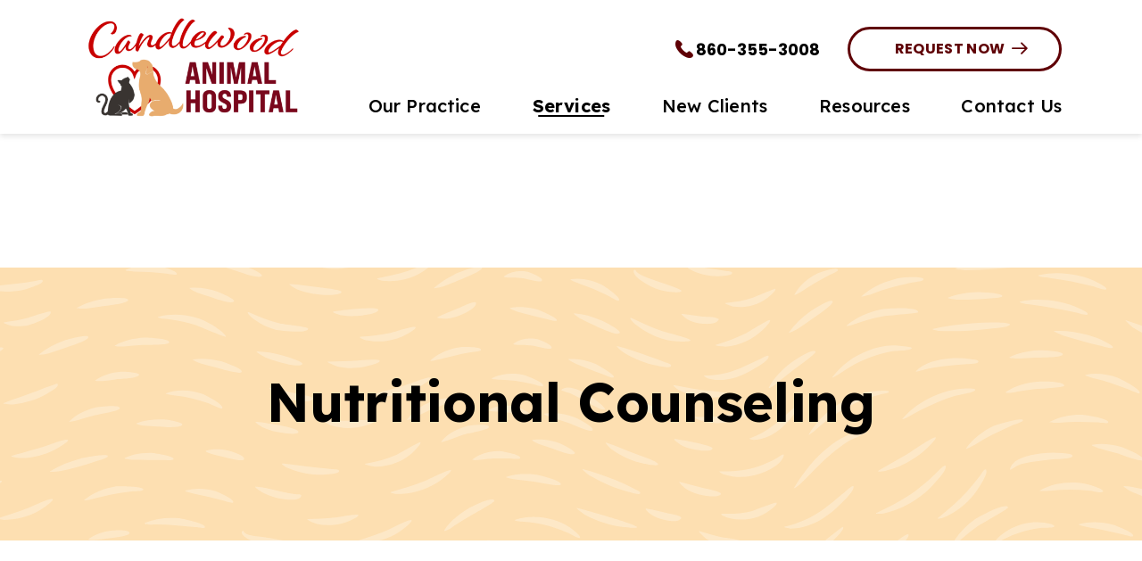

--- FILE ---
content_type: text/html; charset=UTF-8
request_url: https://candlewoodah.com/services/nutritional-counseling
body_size: 12625
content:
<!doctype html>
<html lang="en-US" class=" stid110" >
  <head>
  <style>
  :root {
    --color-primary: #000000;
    --color-secondary: #5f0005;
    --color-third: #f8b651;
    --color-fourth: #fddfb1;
    --color-fifth: #666666;
    --color-sixth: #efefef;
    --color-neutral-1: #fddfb1;
    --color-neutral-2: #e8e8e8;
    --color-white: #fff;
    --color-body: #000000;
    --color-background: #fff;
    --color-primary-icon: #000000;
    --color-secondary-icon: #5f0005;
    --bodyFontWeight: 500;
    --fontFamily: 'Lexend';
    --headerFontFamily: 'Lexend';
    --buttonFontFamily: 'Poppins';
  }
</style>
  <meta charset="utf-8">
  <meta http-equiv="X-UA-Compatible" content="IE=edge">
  <meta name="viewport" content="width=device-width, initial-scale=1, viewport-fit=cover">
  
  
  <meta name="apple-mobile-web-app-capable" content="yes">
  <meta name="apple-touch-fullscreen" content="yes">
  <meta name="mobile-web-app-capable" content="yes">
  <meta name="apple-mobile-web-app-status-bar-style" content="black">
  <link rel="preconnect" href="https://fonts.gstatic.com/" crossorigin>
  <link href="https://fonts.googleapis.com" rel="dns-prefetch" crossorigin>
  <link href="https://fonts.googleapis.com" rel="preconnect" crossorigin>
  <link href="https://cdnjs.cloudflare.com" rel="dns-prefetch" crossorigin>
  <link href="https://cdnjs.cloudflare.com" rel="preconnect" crossorigin>
  
  <link rel="preload" href="https://fonts.gstatic.com/s/poppins/v15/pxiGyp8kv8JHgFVrJJLucHtA.woff2" as="font" type="font/woff2" crossorigin>
  <link rel="preload" href="https://fonts.gstatic.com/s/poppins/v15/pxiEyp8kv8JHgFVrJJfecg.woff2" as="font" type="font/woff2" crossorigin>
  <link rel="preload" href="https://fonts.gstatic.com/s/poppins/v15/pxiByp8kv8JHgFVrLCz7Z1xlFQ.woff2" as="font" type="font/woff2" crossorigin>
  <link rel="preload" href="https://fonts.gstatic.com/s/jost/v6/92zPtBhPNqw79Ij1E865zBUv7mxEIjVBNIg.woff2" as="font" type="font/woff2" crossorigin>
  <link rel="preload" href="https://fonts.googleapis.com/css2?family=Jost:wght@700&amp;family=Lexend:ital,wght@0,400;0,500;0,600;0,700;1,400;1,500;1,600;1,700&amp;display=swap&amp;family=Poppins:ital,wght@0,400;0,500;0,700;1,400;1,500;1,700&amp;display=swap" as="style" media='screen'>
  <link rel="preload" href='https://candlewoodah.com/wp-content/themes/alliance/dist/styles/whimsical.css' as="style">
  <link href="https://cdnjs.cloudflare.com/ajax/libs/jquery/3.6.0/jquery.min.js" rel="preload" as="script">
  <script src="https://candlewoodah.com/wp-content/themes/alliance/dist/scripts/global.js" type="text/javascript"></script>
  
  <link href='https://candlewoodah.com/wp-content/themes/alliance/dist/scripts/app-mobile.js' media="(max-width: 991px)" rel="preload" as="script">
  <link href='https://candlewoodah.com/wp-content/themes/alliance/dist/scripts/app-desktop.js' media="(min-width: 992px)" rel="preload" as="script">
  <meta name='robots' content='index, follow, max-image-preview:large, max-snippet:-1, max-video-preview:-1' />
	<style>img:is([sizes="auto" i], [sizes^="auto," i]) { contain-intrinsic-size: 3000px 1500px }</style>
	
	<!-- This site is optimized with the Yoast SEO plugin v26.6 - https://yoast.com/wordpress/plugins/seo/ -->
	<title>Nutrition Counseling | Candlewood Animal Hospital</title>
	<meta name="description" content="Our veterinary experts collaborate with you to create a customized nutrition plan tailored to your pet&#039;s individual requirements. Whether you have a growing puppy or kitten, we&#039;ve got you covered. Call today!" />
	<link rel="canonical" href="https://candlewoodah.com/services/nutritional-counseling" />
	<meta property="og:locale" content="en_US" />
	<meta property="og:type" content="article" />
	<meta property="og:title" content="Nutrition Counseling | Candlewood Animal Hospital" />
	<meta property="og:description" content="Our veterinary experts collaborate with you to create a customized nutrition plan tailored to your pet&#039;s individual requirements. Whether you have a growing puppy or kitten, we&#039;ve got you covered. Call today!" />
	<meta property="og:url" content="https://candlewoodah.com/services/nutritional-counseling" />
	<meta property="og:site_name" content="Candlewood Animal Hospital" />
	<meta property="article:modified_time" content="2023-09-19T00:05:23+00:00" />
	<meta name="twitter:card" content="summary_large_image" />
	<meta name="twitter:description" content="Our veterinary experts collaborate with you to create a customized nutrition plan tailored to your pet&#039;s individual requirements. Whether you have a growing puppy or kitten, we&#039;ve got you covered. Call today!" />
	<!-- / Yoast SEO plugin. -->


<style id='pdfemb-pdf-embedder-viewer-style-inline-css' type='text/css'>
.wp-block-pdfemb-pdf-embedder-viewer{max-width:none}

</style>
<link rel='stylesheet' id='sage/appcss-css' href='https://candlewoodah.com/wp-content/themes/alliance/dist/styles/whimsical.css' type='text/css' media='screen' />
<link rel='stylesheet' id='sage/appcss-desktop-css' href='https://candlewoodah.com/wp-content/themes/alliance/dist/styles/whimsical-desktop.css' type='text/css' media='screen and (min-width: 768px)' />
<script type="text/javascript" src="//script.crazyegg.com/pages/scripts/0110/1531.js" async="async" ></script><link rel="icon" href="https://candlewoodah.com/wp-content/uploads/sites/110/2023/05/cropped-Screen-Shot-2023-05-23-at-4.06.41-PM-32x32.png" sizes="32x32" />
<link rel="icon" href="https://candlewoodah.com/wp-content/uploads/sites/110/2023/05/cropped-Screen-Shot-2023-05-23-at-4.06.41-PM-192x192.png" sizes="192x192" />
<link rel="apple-touch-icon" href="https://candlewoodah.com/wp-content/uploads/sites/110/2023/05/cropped-Screen-Shot-2023-05-23-at-4.06.41-PM-180x180.png" />
<meta name="msapplication-TileImage" content="https://candlewoodah.com/wp-content/uploads/sites/110/2023/05/cropped-Screen-Shot-2023-05-23-at-4.06.41-PM-270x270.png" />
		<style type="text/css" id="wp-custom-css">
			.mod-banner-home svg .cls-1,
.mod-banner-home svg .cls-8,
.mod-banner-home svg .cls-9,
.mod-banner-home svg .cls-44 {
    fill: #fff !important;
}

.mod-banner-home svg .cls-8{
	stroke: none !important;
}

.mod-banner-home svg .cls-9{
	    stroke: #2e2f6b !important;
}

.mod-banner-home svg .cls-12 {
    fill: #f1f2f2;
}

.mod-banner-home svg .cls-2,
.mod-banner-home svg .cls-63 {
    stroke-width: 2px;
}

.mod-banner-home svg .cls-2 {
    stroke: #5c7a5b !important;
	fill: none !important;
}

#header-logo{
	padding-top: 10px;
  padding-bottom: 10px;
}

#header-logo img{
	    height: 130px;
}

.mod-forms .gravity-form-block .gform_page-fake{
	padding-bottom: 120px !important;
}


.fullWhiteForm .gform_footer{
	    margin-top: -175px !important;
}

.mod-meet-the-team{
	background-image: none !important;
}

.mod-left-right-img+.mod-left-right-img{
	margin-top: 0px !important;
}

.page-id-3533 :nth-child(2 of .mod-center-module) h2,
.page-id-3533 :nth-child(2 of .mod-center-module) p{
	text-align: left !important;
}

@media screen and (max-width:991px) {
	
	.mod-banner-internal .wrap-content {
        width: 100%;
    }
	
	.mod-banner-internal .wrap-content h1{
		text-align: center;
	}
	
	.page-id-3533 .mod-left-right-img h2,
	.page-id-3533 .mod-left-right-img p{
		text-align: center;
	}
}

/* Gallery */
.mod-multi-cols .col{
padding: 10px;
margin: 0;
}
.mod-multi-cols img{
    max-width: 100%;
    width: 100%;
    height: 200px;
    object-fit: cover;
}

.mod-multi-cols img{
    max-width: 100%;
    width: 100%;
    height: 200px;
    object-fit: cover;
}

.page-id-3049 .mod-multi-cols img {
    max-width: 100%;
    width: 100%;
    height: 200px !important;
    object-fit: cover;
    cursor: pointer;
}

.lightBoxModal.open {
    display: flex;
    width: 100%;
    height: 100%;
    position: fixed;
    z-index: 9999;
    left: 0;
    top: 0;
    align-items: center;
    justify-content: center;
    background-color: rgba(0, 0, 0, 0.5);
}

.lightBoxModal.open img {
    max-width: 80%;
    height: 80%;
    position: absolute;
    object-fit: cover;
    animation: blowUpModal .5s cubic-bezier(0.165, 0.840, 0.440, 1.000) forwards;
}

.lightBoxModal.open .closeModal {
    float: right;
    top: 6%;
    right: 2%;
    position: absolute;
    z-index: 999999999;
    color: var(--color-primary);
    background-color: #FFF;
    padding: 10px;
    text-align: center;
    line-height: 10px;
    cursor: pointer;
}

@media screen and (max-width:991px) {
    .lightBoxModal.open img {
        width: 80%;
        height: 60%;
    }
}

/* Gallery */

@media screen and (max-width:600px){
	
	.fixAppAlignements{
		float: left;
	}
}

@media screen and (max-width:410px){
	.page-id-1028 .mod-content-module .mb-30 {
    margin-bottom: 0;
	}
}		</style>
		
  <link rel='stylesheet' id='sage-font-css'  href='https://fonts.googleapis.com/css2?family=Jost:wght@700&amp;family=Lexend:ital,wght@0,400;0,500;0,600;0,700;1,400;1,500;1,600;1,700&amp;display=swap&amp;family=Poppins:ital,wght@0,400;0,500;0,700;1,400;1,500;1,700&amp;display=swap' type='text/css' media="screen and (max-width: 1px)" onload="if(media!='screen')media='screen'" />
  <!-- Google Tag Manager -->
<script>(function(w,d,s,l,i){w[l]=w[l]||[];w[l].push({'gtm.start':
new Date().getTime(),event:'gtm.js'});var f=d.getElementsByTagName(s)[0],
j=d.createElement(s),dl=l!='dataLayer'?'&l='+l:'';j.async=true;j.src=
'https://www.googletagmanager.com/gtm.js?id='+i+dl;f.parentNode.insertBefore(j,f);
})(window,document,'script','dataLayer','GTM-W9L46CHM');</script>
<!-- End Google Tag Manager -->

<script src="//scripts.iconnode.com/115531.js"></script>

<script type="application/ld+json">
{
  "@context": "http://schema.org",
  "@type": ["Physician", "VeterinaryCare", "MedicalOrganization"],
 "memberOf": [
		{
			"@type": "ProfessionalService",
			"name": "Alliance Animal Health",
			"@id": "https://allianceanimal.com/"
		}
	],
      "address": [
    {
   "@type": "PostalAddress",
  "addressLocality": "New Milford",
	"addressRegion":  "CT",
	"postalCode":  "06776",
	"streetAddress":  "117 Kent Road"
}
    ],
 "aggregateRating": {
	"@type": "AggregateRating",
	"ratingValue":  "4.7",
	"reviewCount":  "180"
  },
  "name":  "Candlewood Animal Hospital",
"hasmap": "https://maps.app.goo.gl/yiwA6Ehh4WLAonG2A",
"image": "https://candlewoodah.com/wp-content/uploads/sites/110/2023/05/Screen-Shot-2023-05-23-at-4.06.41-PM.png",
  "openingHours": [
	"Mo-Fr 09:00-17:30, Sa 09:00-13:00"
	
				
	],
  "telephone": "8603553008",
  "url": "https://candlewoodah.com/",
 "sameAs" : [ "" ], 
 "areaServed": [		{
			"@type": "City",
			"name": "New Milford, CT",
			"@id": "https://en.wikipedia.org/wiki/New_Milford,_Connecticut"
		},
		{
			"@type": "City",
			"name": "Litchfield County, CT",
			"@id": "https://en.wikipedia.org/wiki/Litchfield_County,_Connecticut"
		},
		{
			"@type": "City",
			"name": "Danbury, CT",
			"@id": "https://en.wikipedia.org/wiki/Danbury,_Connecticut"
		
		},
		{
			"@type": "State",
			"name": "CT, Connecticut",
			"@id": "https://en.wikipedia.org/wiki/Connecticut"
		}
	]
    
}</script>

</head>
  <body data-rsssl=1 class="wp-singular page-template-default page page-id-1812 page-child parent-pageid-672 wp-theme-allianceresources nutritional-counseling app-data index-data singular-data page-data page-1812-data page-nutritional-counseling-data" >
  <input type="hidden" id="lpPhones" value="">
  <input type="hidden" id="lpOverrideIcon" value="">
  <script>
    setTimeout(() => {
        /* Getting the element with the class name "mod-multi-cols" and assigning it to the variable container. */
        var container = document.getElementsByClassName("mod-multi-cols");
        /* Checking if the container has any elements in it. */
        if (container.length > 0) {
            /* Creating a new div element and assigning it the class name "lightBoxModal". */
            const newModal = document.createElement("div");
            newModal.className = "lightBoxModal";

            /* Creating a new div element and assigning it the class name "closeModal". It is then adding the text "X" to the
            div element and then adding the div element to the newModal element. */
            const closeButton = document.createElement("div");
            closeButton.innerHTML = "X";
            closeButton.className = "closeModal";
            newModal.appendChild(closeButton);

            /* Creating a new image element and assigning it to the variable newImage. */
            const newImage = document.createElement("img");
            newModal.appendChild(newImage);

            /* Adding the newModal element to the body of the document. */
            document.body.appendChild(newModal);



            /* Removing the class name "open" from the newModal element and removing the source from the newImage element. */
            newModal.onclick = function (e) {
                newModal.className = "lightBoxModal";
                newImage.src = "";
            }

            var imageGallery = document.querySelectorAll(".mod-multi-cols .b-loaded");

            for (var i = 0; i < imageGallery.length; i++) {
                imageGallery[i].className += " working";
                imageGallery[i].addEventListener('click', function(e) {
                    newModal.className = "lightBoxModal open";
                    newImage.src = e.target.src;
                });
            }

            jQuery(".mod-multi-cols").on("click", ".b-loaded:not(.working)", function (event) {
                $(this).addClass("working");
                $(this).on("click", function(){
                     newModal.className = "lightBoxModal open";
                     newImage.src = $(this).attr("src");
                });
                $(this).click();
            });


        }
    }, 500);
</script>
  <!-- BEGIN LOADDING -->
<div id="loadding-page" class="module loadding-page down_xl:hidden fixed inset-0 z-9999 bg-blue-400">
    <div class="loader fixed transform-center-middle z-9999">
        <div class="spinner w-25 h-25 mx-auto relative">
            <div class="donut absolute inset-0 w-full h-full rounded-full"></div>
        </div>
    </div>
</div>
<!-- END LOADDING -->
  <div id="wrapper" class="wrapper has-animation">
            <header id="header" class="module header w-full top-0 left-0 fixed z-200 down_lg:overflow-hidden bg-white text-header-whimsical animation anima-top">
  <div class="container lg:relative">
    <nav class="row navbar items-center 3xl:px-0 3xl:-mr-11">
      <div
        class="col w-full flex down_lg:flex-wrap lg:w-35p xl:w-32p 3xl:w-29p sm_to_md:px-10 3xl:relative 3xl:-top-1 min-h-90 lg:min-h-150 flex header-mobile relative justify-between items-center">
        <div class="lg:w-full relative">
          <a id="header-logo" class="navbar-brand header-logo py-5 lg:pt-12 lg:pb-30 xl:pt-23 xl:pb-28 3xl:py-20 block 3xl:-ml-5"
            href="https://candlewoodah.com">
            <img src="https://candlewoodah.com/wp-content/uploads/sites/110/2023/05/Screen-Shot-2023-05-23-at-4.06.41-PM.png" alt="Candlewood Animal Hospital"
              class="max-w-full logo img-svg w-auto">
          </a>
        </div>
        <div class="block lg:hidden">
          <button class="navbar-toggler hamburger-menu cursor-pointer p-4 pr-0 mt-2" type="button"
            data-toggle="collapse" data-target="#main-menu" aria-controls="main-menu" aria-expanded="false"
            aria-label="Toggle navigation">
            <span class="icomoon icon-hamburger text-blue-500 open"></span>
            <span class="icomoon icon-close1 text-blue-500 hidden close"></span>
            <span class="sr-only">Open Menu</span>
          </button>
        </div>
      </div>

            
      <div
        class="col w-full lg:w-65p xl:w-68p 3xl:w-71p navbar-collapse main-menu flex flex-col justify-between lg:items-end down_lg:px-12 lg:self-start 3xl:self-end  "
         id="main-menu"
        data-module="menu">
              <div class="lg:hidden mb-13 mt-6">
      <a href="https://app.petdesk.com/request-appointment/candlewood-ah?placeGUID=3cf98a03-0401-46a8-b10c-56c7d9cd0047" class="btn btn-blue down" target="_blank" rel="noopener noreferrer">Request Now</a>
    </div>
   


        

        <div class="flex items-center -mt-1 lg:mt-15 2xl:mt-9p5 xl:mt- down_lg:order-last down_lg:pt-11 down_lg:px-3 down_lg:justify-start down_lg:pb-10 ">
          <div class="sm:flex lg:flex-col xl:flex-row wrap-sms-header pl-1p5 lg:text-right">
                <div class="text-blue-400 font-bold 2xl:mt-3">
    <a href="tel:+18603553008" class="phone-or-sms-btn" >
      <span class="icomoon icon-icon-phone1 rounded-full p-5 lg:p-0 inline-block relative lg:top-1p5 md:inline-block mb-2p5 md:mb-0 mr-3 md:mt-1 lg:mt-0 lg:mr-2 relative lg:top-1"></span>
      <span>860-355-3008</span>
    </a>
  </div>
  
            
          </div>
          <div class="sm:flex lg:flex-col xl:flex-row CTA-buttons">
                  <div class="ml-15p5 2xl:ml-14 lg:-mt-2 3xl:ml-24 hidden lg:block lg:self-start xl:self-center xl:mt-0 wrap-book-now">
      <a href="https://app.petdesk.com/request-appointment/candlewood-ah?placeGUID=3cf98a03-0401-46a8-b10c-56c7d9cd0047" class="btn btn-outline-blue min-w-220" target="_blank" rel="noopener noreferrer">Request Now</a>
    </div>
   


            

          </div>
        </div>

        <ul id="menu-main-menu" class="main-menu-ul navbar-nav list-none flex mb-0 p-0 text-blue-400 flex-col text-inherit relative
    lg:flex-row lg:w-full lg:justify-between down_lg:pl-4 lg:absolute lg:bottom-8 xl:bottom-0 lg:pl-40 xl:pl-24 lg:pr-16 2xl:pr-9 3xl:pr-0 3xl:pl-22 2xl:pl-0 lg:max-w-882 3xl:max-w-full lg:right-0 3xl:relative"><li class="menu-item mb-17 lg:mb-0 relative has-sub menu-item menu-item-type-post_type menu-item-object-page menu-item-has-children menu-item-1092 has-sub"><span class="nav-item-arrows p-5 lg:p-0 -right-2 lg:hidden
                    text-blue-400 inline-block absolute -top-4 cursor-pointer icomoon icon-chevron-right arrows-lv1"></span><a class="block py-0 no-underline hover:no-underline hover-no-underline  lg:pt-3 lg:pb-7 lg:ml-10 xl:pb-17 xl:pt-15 3xl:pt-13 xl:ml-12 2xl:ml-1p5 3xl:ml-15 hover:text-blue-400 relative" href="https://candlewoodah.com/our-practice"><span>Our Practice</span></a>
<ul class="dropdown-menu  transition-all duration-300 ease-in-out list-none hidden p-0
        lg:block lg:absolute lg:opacity-0 lg:pointer-events-none mb-0
        last-mb-none lg:bg-white down_lg:mt-8 text-blue-300 md:text-blue-400 lg:text-blue-400 md:text-dropdown-menu-rustic md:text-dropdown-menu-md-rustic left-0 xl:-left-5 3xl:left-3 down_lg:font-normal">
	<li class="menu-item menu-item-type-post_type menu-item-object-page menu-item-3269"><a class="hover-no-underline block" href="https://candlewoodah.com/our-practice/meet-our-team"><span>Meet Our Team</span></a></li>
	<li class="menu-item menu-item-type-post_type menu-item-object-page menu-item-1068"><a class="hover-no-underline block" href="https://candlewoodah.com/our-practice/testimonials"><span>Testimonials</span></a></li>
	<li class="menu-item menu-item-type-post_type menu-item-object-page menu-item-3033"><a class="hover-no-underline block" href="https://candlewoodah.com/our-practice/what-to-expect"><span>What to Expect</span></a></li>
	<li class="menu-item menu-item-type-post_type menu-item-object-page menu-item-3762"><a class="hover-no-underline block" href="https://candlewoodah.com/our-practice/careers"><span>Careers</span></a></li>
</ul>
</li>
<li class="menu-item mb-17 lg:mb-0 relative has-sub menu-two-cols menu-item menu-item-type-post_type menu-item-object-page current-page-ancestor current-menu-ancestor current-menu-parent current-page-parent current_page_parent current_page_ancestor menu-item-has-children menu-item-1078 has-sub is-active"><span class="nav-item-arrows p-5 lg:p-0 -right-2 lg:hidden
                    text-blue-400 inline-block absolute -top-4 cursor-pointer icomoon icon-chevron-right arrows-lv1"></span><a class="block py-0 no-underline hover:no-underline hover-no-underline  lg:pt-3 lg:pb-7 lg:ml-10 xl:pb-17 xl:pt-15 3xl:pt-13 xl:ml-12 2xl:ml-1p5 3xl:ml-15 hover:text-blue-400 relative" href="https://candlewoodah.com/services"><span>Services</span></a>
<ul class="dropdown-menu  transition-all duration-300 ease-in-out list-none hidden p-0
        lg:block lg:absolute lg:opacity-0 lg:pointer-events-none mb-0
        last-mb-none lg:bg-white down_lg:mt-8 text-blue-300 md:text-blue-400 lg:text-blue-400 md:text-dropdown-menu-rustic md:text-dropdown-menu-md-rustic left-0 xl:-left-5 3xl:left-3 down_lg:font-normal">
	<li class="menu-item menu-item-type-post_type menu-item-object-page menu-item-1658"><a class="hover-no-underline block" href="https://candlewoodah.com/services/wellness-care"><span>Wellness Care</span></a></li>
	<li class="menu-item menu-item-type-post_type menu-item-object-page menu-item-1084"><a class="hover-no-underline block" href="https://candlewoodah.com/services/vaccinations"><span>Vaccinations</span></a></li>
	<li class="menu-item menu-item-type-post_type menu-item-object-page menu-item-1663"><a class="hover-no-underline block" href="https://candlewoodah.com/services/dental-care"><span>Dental Care</span></a></li>
	<li class="menu-item menu-item-type-post_type menu-item-object-page menu-item-1082"><a class="hover-no-underline block" href="https://candlewoodah.com/services/surgery"><span>Surgery</span></a></li>
	<li class="menu-item menu-item-type-post_type menu-item-object-page menu-item-1684"><a class="hover-no-underline block" href="https://candlewoodah.com/services/in-house-diagnostics"><span>In-House Diagnostics</span></a></li>
	<li class="menu-item menu-item-type-post_type menu-item-object-page menu-item-1687"><a class="hover-no-underline block" href="https://candlewoodah.com/services/parasite-prevention"><span>Parasite Prevention</span></a></li>
	<li class="menu-item menu-item-type-post_type menu-item-object-page menu-item-1816"><a class="hover-no-underline block" href="https://candlewoodah.com/services/microchipping"><span>Microchipping</span></a></li>
	<li class="menu-item menu-item-type-post_type menu-item-object-page menu-item-1815"><a class="hover-no-underline block" href="https://candlewoodah.com/services/senior-pet-care"><span>Senior Pet Care</span></a></li>
	<li class="menu-item menu-item-type-post_type menu-item-object-page current-menu-item page_item page-item-1812 current_page_item menu-item-1814 is-active"><a class="hover-no-underline block" href="https://candlewoodah.com/services/nutritional-counseling" aria-current="page"><span>Nutritional Counseling</span></a></li>
	<li class="menu-item menu-item-type-post_type menu-item-object-page menu-item-3037"><a class="hover-no-underline block" href="https://candlewoodah.com/services/canine-rehabilitation-consultations"><span>Canine Rehabilitation Consultations</span></a></li>
	<li class="menu-item menu-item-type-post_type menu-item-object-page menu-item-3261"><a class="hover-no-underline block" href="https://candlewoodah.com/services/pennhip-evaluation"><span>PennHip Evaluation</span></a></li>
</ul>
</li>
<li class="menu-item mb-17 lg:mb-0 relative has-sub menu-item menu-item-type-post_type menu-item-object-page menu-item-has-children menu-item-1062 has-sub"><span class="nav-item-arrows p-5 lg:p-0 -right-2 lg:hidden
                    text-blue-400 inline-block absolute -top-4 cursor-pointer icomoon icon-chevron-right arrows-lv1"></span><a class="block py-0 no-underline hover:no-underline hover-no-underline  lg:pt-3 lg:pb-7 lg:ml-10 xl:pb-17 xl:pt-15 3xl:pt-13 xl:ml-12 2xl:ml-1p5 3xl:ml-15 hover:text-blue-400 relative" href="https://candlewoodah.com/new-clients"><span>New Clients</span></a>
<ul class="dropdown-menu  transition-all duration-300 ease-in-out list-none hidden p-0
        lg:block lg:absolute lg:opacity-0 lg:pointer-events-none mb-0
        last-mb-none lg:bg-white down_lg:mt-8 text-blue-300 md:text-blue-400 lg:text-blue-400 md:text-dropdown-menu-rustic md:text-dropdown-menu-md-rustic left-0 xl:-left-5 3xl:left-3 down_lg:font-normal">
	<li class="menu-item menu-item-type-post_type menu-item-object-page menu-item-1063"><a class="hover-no-underline block" href="https://candlewoodah.com/new-clients/new-client-form"><span>New Client Form</span></a></li>
</ul>
</li>
<li class="menu-item mb-17 lg:mb-0 relative has-sub menu-item menu-item-type-post_type menu-item-object-page menu-item-has-children menu-item-1070 has-sub"><span class="nav-item-arrows p-5 lg:p-0 -right-2 lg:hidden
                    text-blue-400 inline-block absolute -top-4 cursor-pointer icomoon icon-chevron-right arrows-lv1"></span><a class="block py-0 no-underline hover:no-underline hover-no-underline  lg:pt-3 lg:pb-7 lg:ml-10 xl:pb-17 xl:pt-15 3xl:pt-13 xl:ml-12 2xl:ml-1p5 3xl:ml-15 hover:text-blue-400 relative" href="https://candlewoodah.com/resources"><span>Resources</span></a>
<ul class="dropdown-menu  transition-all duration-300 ease-in-out list-none hidden p-0
        lg:block lg:absolute lg:opacity-0 lg:pointer-events-none mb-0
        last-mb-none lg:bg-white down_lg:mt-8 text-blue-300 md:text-blue-400 lg:text-blue-400 md:text-dropdown-menu-rustic md:text-dropdown-menu-md-rustic left-0 xl:-left-5 3xl:left-3 down_lg:font-normal">
	<li class="menu-item menu-item-type-post_type menu-item-object-page menu-item-1077"><a class="hover-no-underline block" href="https://candlewoodah.com/resources/petdesk-app"><span>PetDesk App</span></a></li>
	<li class="menu-item menu-item-type-post_type menu-item-object-page menu-item-1074"><a class="hover-no-underline block" href="https://candlewoodah.com/resources/online-pharmacy"><span>Online Pharmacy</span></a></li>
	<li class="menu-item menu-item-type-post_type menu-item-object-page menu-item-1075"><a class="hover-no-underline block" href="https://candlewoodah.com/resources/payment-options"><span>Payment Options</span></a></li>
	<li class="menu-item menu-item-type-post_type menu-item-object-page menu-item-1076"><a class="hover-no-underline block" href="https://candlewoodah.com/resources/pet-insurance"><span>Pet Insurance</span></a></li>
	<li class="menu-item menu-item-type-post_type menu-item-object-page menu-item-2908"><a class="hover-no-underline block" href="https://candlewoodah.com/resources/online-forms"><span>Online Forms</span></a></li>
	<li class="menu-item menu-item-type-post_type menu-item-object-page menu-item-3055"><a class="hover-no-underline block" href="https://candlewoodah.com/resources/useful-links"><span>Useful Links</span></a></li>
</ul>
</li>
<li class="menu-item mb-16p5 lg:mb-0 relative menu-item menu-item-type-post_type menu-item-object-page menu-item-1061"><a class="block py-0 no-underline hover:no-underline hover-no-underline  lg:pt-3 lg:pb-7 lg:ml-10 xl:pb-17 xl:pt-15 3xl:pt-13 xl:ml-12 2xl:ml-1p5 3xl:ml-15 hover:text-blue-400 relative" href="https://candlewoodah.com/contact-us"><span>Contact Us</span></a></li>
</ul>      </div>
    </nav>
  </div>
</header>    <main id="main-content">
                                    
                  <section class="module mod-banner-internal relative bg animation bg-blue-100 bg-center bg-repeat bg-auto" aria-labal="" title="" alt="" style="background-image:url(https://candlewoodah.com/wp-content/uploads/sites/110/2023/04/bg-line-banner-1.svg);">
    <div class="container">
      <div class="min-h-174 md:min-h-306 flex items-center">
        <div class="w-full text-center z-2 max-w-820 py-20 md:py-10 lg:pt-8 anima-bottom mx-auto last-mb-none">
          <h1>Nutritional Counseling</h1>

        </div>
      </div>
    </div>
  </section>

                               
                  <div class="xl:h-55
  md:h-50
  h-45"></div>
                               
                  <section class="module mod-content-module animation">
  <div class="container max-w-1146 anima-bottom">
    <div class="last-mb-none max-w-888 mx-auto mb-30 lg:mb-55 ">
      <h3><span style="color: #970028">We offer comprehensive nutritional care services so that your pets receive the best possible nutrition for their unique needs.</span></h3>
<p>&nbsp;</p>
<h4><strong>Our nutritional care program includes dietary counseling, customized meal plans, and nutritional supplements.</strong></h4>
<p>&nbsp;</p>
<p>Our veterinary team will work with you to develop a nutrition plan that meets your pet’s unique needs, whether they are a growing puppy or kitten, a senior pet with special dietary needs, or a pet with specific medical conditions.</p>
<p>We offer a variety of high-quality pet food options, including prescription diets, that are formulated to meet your pet’s specific nutritional needs. We also offer guidance on portion control, feeding schedules, and healthy treats and snacks to help ensure that your pets maintain a healthy weight and optimal nutrition.</p>
<p>Our nutritional care services are designed to help your pets live a long and healthy life. We believe that proper nutrition is the foundation for good health, and we are committed to helping you provide your pets with the best possible nutrition for their individual needs.</p>

    </div>
  </div>
  <div class="w-full h-0p5 bg-blue-500"></div>
</section>
                               
                  <div class="xl:h-45
  md:h-30
  h-20"></div>
                               
                  <section class="module mod-image-text relative z-1   animation">
  <div class="row items-center justify-center lg:justify-between max-w-888 mx-auto">
    <div class="col mb-14 lg:mb-0 w-full lg:w-2/5 3xl:w-1/2  text-center  anima-bottom lg:px-0 self-end">
      <div class="relative flex down_lg:justify-center down_lg:mx-auto down_lg:mb-20 px-15  lg:px-2 lg:justify-end">
        
        <img src="[data-uri]" alt="Aah_illustrations Allthemes_candlewood 07 2" title="Aah_illustrations Allthemes_candlewood 07 2" aria-label="Aah_illustrations Allthemes_candlewood 07 2" class="lazy z-2 img-svg img-svg-lazy" data-src="https://candlewoodah.com/wp-content/uploads/sites/110/2023/06/AAH_Illustrations-AllThemes_Candlewood-07-1.svg">
      </div>
    </div>

    <div class="col lg:w-3/5 3xl:w-1/2 w-full lg:px-0 anima-bottom delay-2">
      <div class="down_lg:mb-12 last-mb-none img-text-content paragraph-large px-8 md_to_lg:text-center down_lg:mx-auto relative lg:-mt-20 max-w-530 lg:pr-0 lg:ml-0">
        <h2>Schedule an Appointment Today!</h2>
<p>Booking a visit has never been easier.</p>
<p><a class="btn btn-blue" href="https://app.petdesk.com/request-appointment/candlewood-ah?placeGUID=3cf98a03-0401-46a8-b10c-56c7d9cd0047" target="_blank" rel="noopener">Request an Appointment</a></p>

      </div>
    </div>
  </div>
</section>
                               
                  <div class="xl:h-45
  md:h-30
  h-20"></div>
                                  </main>
            <footer id="footer" class="module footer ">
  <div class="bg-blue-300 h-15"></div>
<div class="footer-address-wrapper text-blue-400 lg:pt-19 lg:pb-36 pt-24 md:pt-25 pb-28 md:pb-23 lg:pb-36 xl:pt-24 3xl:pt-17 xl:pb-10 text-header text-inherit animation relative">
  <div class="ps-as bg-blue-100"></div>
  <div class="container container-small anima-bottom relative z-2">
    <div class="row">
      <div class="col w-full sm:mt-14 lg:w-30p xl:pl-6 xl:mt-14 md:text-center lg:text-left">
                  <div class="footer-addrress last-mb-none mb-8 lg:mb-20 xl:mb-17 px-12 lg:px-0 lg:mt-7 hidden">
            
          </div>
                <div class="footer-contact last-mb-none hidden lg:block">
          <h5 class="paragraph-large font-bold">Contact Us</h5>
             
                          <p>Phone: <a href="tel:+18603553008" target="_self">860-355-3008</a></p>
                                                              <p class="lg:-mr-15"><a href="mailto:cahvet@yahoo.com" target="_self">cahvet@yahoo.com</a></p>
             
                    
        </div>
      </div>
      <div class="col w-full lg:w-40p xl:mt-14">
        <div class="footer-map last-mb-none">
                      <div class="last-mb-none footer-book  lg:block lg:text-center mb-14 lg:mb-24 xl:mb-13">
              <p>
                <a href="https://app.petdesk.com/request-appointment/candlewood-ah?placeGUID=3cf98a03-0401-46a8-b10c-56c7d9cd0047" target="_blank" class="btn btn-outline-blue ">Request Now</a>
              </p>
            </div>
                                           <div class="mapouter">
              <div id="map_canvas" style="width: 800px; height: 500px"></div>
              <iframe class="w-full h-full" id="iframe-map" src="https://www.google.com/maps/embed?pb=!1m18!1m12!1m3!1d2984.485504483253!2d-73.42923818456822!3d41.58037847924695!2m3!1f0!2f0!3f0!3m2!1i1024!2i768!4f13.1!3m3!1m2!1s0x89e7f5d727af2eb5%3A0x32a048d2c5009e52!2sCandlewood%20Animal%20Hospital%20Inc!5e0!3m2!1sen!2sus!4v1679655004574!5m2!1sen!2sus" title="Alliance Animal Health"></iframe>
            </div>
                  </div>
      </div>
      <div class="col w-full sm:mt-14 lg:w-30p xl:pl-6 xl:mt-14">
        <div class="row footer-add-end">
          <div class="col w-full md:w-45p md:ml-auto lg:w-full mt-22 md:mt-0 lg:mt-8 xl:mt-0 lg:pl-8 xl:pl-18 relative xl:left-20">
                          <div class="footer-operation last-mb-none mb-14 lg:mb-9 xl:mb-12">
                <h5>Hours of Operation:</h5>
<p>Mon-Fri: 9:00AM - 5:30PM</p>
<p>Our office will be open on the following Saturday's from 9am-1pm:</p>
<div>1/24/2026</div>
<div>2/07/2026</div>
<div>2/21/2026</div>
<div>3/07/2026</div>
<div>3/21/2026</div>
<div>4/04/2026</div>
<p>Sun: Closed</p>
<h5>In Case of Emergency:</h5>
<p><a href="https://Newtownvets.com" target="_blank" rel="noopener">Newtown Veterinary Specialists</a> <br /><a href="tel:+12032708387">203-270-8387</a></p>
<p><a href="https://Guardianveterinaryspecialists.com" target="_blank" rel="noopener">Guardian Veterinary Specialists</a> <br /><a href="tel:+19147043400">914-704-3400</a></p>
<p><a href="https://vcahospitals.com/katonah-bedford" target="_blank" rel="noopener">Katonah Bedford Veterinary Center</a> <br /><a href="tel:+19142417700">914-241-7700 </a></p>
              </div>
                                      <div class="footer-social md:hidden lg:block px-12 text-blue-300 lg:px-0">
                <div class="flex">
                                      <a href="https://www.facebook.com/profile.php?id=100061442871739" target="_blank" class="mr-7 hover:text-blue-400 social-item">
                      <span class="icomoon icon-facebook1"></span>
                      <span class="sr-only">facebook</span>
                    </a>
                                                        <a href="" target="_self"  class="mr-7 hover:text-blue-400 social-item">
                      <span class="icomoon icon-1"></span>
                      <span class="sr-only"></span>
                    </a>
                                  </div>
              </div>
                      </div>
        </div>
      </div>
    </div>
  </div>
</div>

  <div class="container container-small footer-top pt-16 pb-3 md:pt-27 lg:pt-28 lg:pb-17 animation anima-bottom">
    <ul id="menu-footer-menu" class="desktopMenuOnly row lg:justify-between relative menu-footer list-none pl-0 mb-0 text-blue-400 text-inherit text-footer lg:text-sup-footer-lg-whimiscal"><li class="col w-1/2 md:w-1/5 mb-8 lg:mb-0 menu-item menu-item menu-item-type-post_type menu-item-object-page menu-item-has-children menu-item-1093"><a class="hover-no-underline font-bold" href="https://candlewoodah.com/our-practice">Our Practice</a>
<ul class="sub-menu list-none p-0 text-blue-500 md:text-blue-300 mt-7 md:mt-8 lg:mt-10 xl:mt-8 text-sup-footer md:text-sup-footer-md lg:text-lg-whimsical">
	<li id="menu-item-3268" class="menu-item menu-item-type-post_type menu-item-object-page menu-item-3268"><a class="hover-no-underline" href="https://candlewoodah.com/our-practice/meet-our-team">Meet Our Team</a></li>
	<li id="menu-item-3034" class="menu-item menu-item-type-post_type menu-item-object-page menu-item-3034"><a class="hover-no-underline" href="https://candlewoodah.com/our-practice/what-to-expect">What to Expect</a></li>
	<li id="menu-item-1015" class="menu-item menu-item-type-post_type menu-item-object-page menu-item-1015"><a class="hover-no-underline" href="https://candlewoodah.com/our-practice/testimonials">Testimonials</a></li>
	<li id="menu-item-3763" class="menu-item menu-item-type-post_type menu-item-object-page menu-item-3763"><a class="hover-no-underline" href="https://candlewoodah.com/our-practice/careers">Careers</a></li>
</ul>
</li>
<li class="col w-1/2 md:w-1/5 mb-8 lg:mb-0 menu-item menu-item menu-item-type-post_type menu-item-object-page current-page-ancestor current-menu-ancestor current-menu-parent current-page-parent current_page_parent current_page_ancestor menu-item-has-children menu-item-1017"><a class="hover-no-underline font-bold" href="https://candlewoodah.com/services">Services</a>
<ul class="sub-menu list-none p-0 text-blue-500 md:text-blue-300 mt-7 md:mt-8 lg:mt-10 xl:mt-8 text-sup-footer md:text-sup-footer-md lg:text-lg-whimsical">
	<li id="menu-item-1824" class="menu-item menu-item-type-post_type menu-item-object-page menu-item-1824"><a class="hover-no-underline" href="https://candlewoodah.com/services/wellness-care">Wellness Care</a></li>
	<li id="menu-item-1023" class="menu-item menu-item-type-post_type menu-item-object-page menu-item-1023"><a class="hover-no-underline" href="https://candlewoodah.com/services/vaccinations">Vaccinations</a></li>
	<li id="menu-item-1823" class="menu-item menu-item-type-post_type menu-item-object-page menu-item-1823"><a class="hover-no-underline" href="https://candlewoodah.com/services/dental-care">Dental Care</a></li>
	<li id="menu-item-1021" class="menu-item menu-item-type-post_type menu-item-object-page menu-item-1021"><a class="hover-no-underline" href="https://candlewoodah.com/services/surgery">Surgery</a></li>
	<li id="menu-item-1822" class="menu-item menu-item-type-post_type menu-item-object-page menu-item-1822"><a class="hover-no-underline" href="https://candlewoodah.com/services/in-house-diagnostics">In-House Diagnostics</a></li>
	<li id="menu-item-1821" class="menu-item menu-item-type-post_type menu-item-object-page menu-item-1821"><a class="hover-no-underline" href="https://candlewoodah.com/services/parasite-prevention">Parasite Prevention</a></li>
	<li id="menu-item-1820" class="menu-item menu-item-type-post_type menu-item-object-page menu-item-1820"><a class="hover-no-underline" href="https://candlewoodah.com/services/microchipping">Microchipping</a></li>
	<li id="menu-item-1819" class="menu-item menu-item-type-post_type menu-item-object-page menu-item-1819"><a class="hover-no-underline" href="https://candlewoodah.com/services/senior-pet-care">Senior Pet Care</a></li>
	<li id="menu-item-1818" class="menu-item menu-item-type-post_type menu-item-object-page current-menu-item page_item page-item-1812 current_page_item menu-item-1818"><a class="hover-no-underline" href="https://candlewoodah.com/services/nutritional-counseling" aria-current="page">Nutritional Counseling</a></li>
	<li id="menu-item-3038" class="menu-item menu-item-type-post_type menu-item-object-page menu-item-3038"><a class="hover-no-underline" href="https://candlewoodah.com/services/canine-rehabilitation-consultations">Canine Rehabilitation Consultations</a></li>
	<li id="menu-item-3260" class="menu-item menu-item-type-post_type menu-item-object-page menu-item-3260"><a class="hover-no-underline" href="https://candlewoodah.com/services/pennhip-evaluation">PennHip Evaluation</a></li>
</ul>
</li>
<li class="col w-1/2 md:w-1/5 mb-8 lg:mb-0 menu-item menu-item menu-item-type-post_type menu-item-object-page menu-item-has-children menu-item-1048"><a class="hover-no-underline font-bold" href="https://candlewoodah.com/new-clients">New Clients</a>
<ul class="sub-menu list-none p-0 text-blue-500 md:text-blue-300 mt-7 md:mt-8 lg:mt-10 xl:mt-8 text-sup-footer md:text-sup-footer-md lg:text-lg-whimsical">
	<li id="menu-item-1049" class="menu-item menu-item-type-post_type menu-item-object-page menu-item-1049"><a class="hover-no-underline" href="https://candlewoodah.com/new-clients/new-client-form">New Client Form</a></li>
</ul>
</li>
<li class="col w-1/2 md:w-1/5 mb-8 lg:mb-0 menu-item menu-item menu-item-type-post_type menu-item-object-page menu-item-has-children menu-item-1051"><a class="hover-no-underline font-bold" href="https://candlewoodah.com/resources">Resources</a>
<ul class="sub-menu list-none p-0 text-blue-500 md:text-blue-300 mt-7 md:mt-8 lg:mt-10 xl:mt-8 text-sup-footer md:text-sup-footer-md lg:text-lg-whimsical">
	<li id="menu-item-1058" class="menu-item menu-item-type-post_type menu-item-object-page menu-item-1058"><a class="hover-no-underline" href="https://candlewoodah.com/resources/petdesk-app">PetDesk App</a></li>
	<li id="menu-item-1055" class="menu-item menu-item-type-post_type menu-item-object-page menu-item-1055"><a class="hover-no-underline" href="https://candlewoodah.com/resources/online-pharmacy">Online Pharmacy</a></li>
	<li id="menu-item-1056" class="menu-item menu-item-type-post_type menu-item-object-page menu-item-1056"><a class="hover-no-underline" href="https://candlewoodah.com/resources/payment-options">Payment Options</a></li>
	<li id="menu-item-1718" class="menu-item menu-item-type-custom menu-item-object-custom menu-item-1718"><a class="hover-no-underline" href="https://trupanion.com/?utm_source=AnimalAlliance&#038;utm_medium=link&#038;utm_campaign=VetWebLeads&#038;utm_id=Animal+Alliance+Health">Pet Insurance​</a></li>
	<li id="menu-item-2909" class="menu-item menu-item-type-post_type menu-item-object-page menu-item-2909"><a class="hover-no-underline" href="https://candlewoodah.com/resources/online-forms">Online Forms</a></li>
	<li id="menu-item-3054" class="menu-item menu-item-type-post_type menu-item-object-page menu-item-3054"><a class="hover-no-underline" href="https://candlewoodah.com/resources/useful-links">Useful Links</a></li>
</ul>
</li>
<li class="col w-1/2 md:w-1/5 mb-8 lg:mb-0 menu-item contact-us w-full menu-item menu-item-type-post_type menu-item-object-page menu-item-1047"><a class="hover-no-underline font-bold" href="https://candlewoodah.com/contact-us">Contact Us</a></li>
</ul><ul id="menu-footer-menu-1" class="mobileMenuOnly main-menu-ul navbar-nav main-menu-modern list-none flex mb-0 p-0 text-blue-400 flex-col text-inherit font-bold
    lg:flex-row lg:justify-end down_lg:pl-3 lg:absolute lg:bottom-0 3xl:relative"><li class="menu-item mb-17 lg:mb-0 relative has-sub menu-item menu-item-type-post_type menu-item-object-page menu-item-has-children menu-item-1093 has-sub"><span class="nav-item-arrows p-5 lg:p-0 -right-2 lg:hidden
                    text-blue-400 inline-block absolute -top-4 cursor-pointer icomoon icon-chevron-right arrows-lv1"></span><a class="block py-0 no-underline hover:no-underline hover-no-underline  lg:pt-3 lg:pb-7 lg:ml-10 xl:pb-17 xl:pt-15 3xl:pt-13 xl:ml-12 2xl:ml-1p5 3xl:ml-15 hover:text-blue-400 relative" href="https://candlewoodah.com/our-practice"><span>Our Practice</span></a>
<ul class="dropdown-menu  transition-all duration-300 ease-in-out list-none hidden p-0
        lg:block lg:absolute lg:opacity-0 lg:pointer-events-none mb-0
        last-mb-none lg:bg-white down_lg:mt-8 text-blue-300 md:text-blue-400 lg:text-blue-400 md:text-dropdown-menu-rustic md:text-dropdown-menu-md-rustic left-0 xl:-left-5 3xl:left-3 down_lg:font-normal">
	<li class="menu-item menu-item-type-post_type menu-item-object-page menu-item-3268"><a class="hover-no-underline block" href="https://candlewoodah.com/our-practice/meet-our-team"><span>Meet Our Team</span></a></li>
	<li class="menu-item menu-item-type-post_type menu-item-object-page menu-item-3034"><a class="hover-no-underline block" href="https://candlewoodah.com/our-practice/what-to-expect"><span>What to Expect</span></a></li>
	<li class="menu-item menu-item-type-post_type menu-item-object-page menu-item-1015"><a class="hover-no-underline block" href="https://candlewoodah.com/our-practice/testimonials"><span>Testimonials</span></a></li>
	<li class="menu-item menu-item-type-post_type menu-item-object-page menu-item-3763"><a class="hover-no-underline block" href="https://candlewoodah.com/our-practice/careers"><span>Careers</span></a></li>
</ul>
</li>
<li class="menu-item mb-17 lg:mb-0 relative has-sub menu-item menu-item-type-post_type menu-item-object-page current-page-ancestor current-menu-ancestor current-menu-parent current-page-parent current_page_parent current_page_ancestor menu-item-has-children menu-item-1017 has-sub is-active"><span class="nav-item-arrows p-5 lg:p-0 -right-2 lg:hidden
                    text-blue-400 inline-block absolute -top-4 cursor-pointer icomoon icon-chevron-right arrows-lv1"></span><a class="block py-0 no-underline hover:no-underline hover-no-underline  lg:pt-3 lg:pb-7 lg:ml-10 xl:pb-17 xl:pt-15 3xl:pt-13 xl:ml-12 2xl:ml-1p5 3xl:ml-15 hover:text-blue-400 relative" href="https://candlewoodah.com/services"><span>Services</span></a>
<ul class="dropdown-menu  transition-all duration-300 ease-in-out list-none hidden p-0
        lg:block lg:absolute lg:opacity-0 lg:pointer-events-none mb-0
        last-mb-none lg:bg-white down_lg:mt-8 text-blue-300 md:text-blue-400 lg:text-blue-400 md:text-dropdown-menu-rustic md:text-dropdown-menu-md-rustic left-0 xl:-left-5 3xl:left-3 down_lg:font-normal">
	<li class="menu-item menu-item-type-post_type menu-item-object-page menu-item-1824"><a class="hover-no-underline block" href="https://candlewoodah.com/services/wellness-care"><span>Wellness Care</span></a></li>
	<li class="menu-item menu-item-type-post_type menu-item-object-page menu-item-1023"><a class="hover-no-underline block" href="https://candlewoodah.com/services/vaccinations"><span>Vaccinations</span></a></li>
	<li class="menu-item menu-item-type-post_type menu-item-object-page menu-item-1823"><a class="hover-no-underline block" href="https://candlewoodah.com/services/dental-care"><span>Dental Care</span></a></li>
	<li class="menu-item menu-item-type-post_type menu-item-object-page menu-item-1021"><a class="hover-no-underline block" href="https://candlewoodah.com/services/surgery"><span>Surgery</span></a></li>
	<li class="menu-item menu-item-type-post_type menu-item-object-page menu-item-1822"><a class="hover-no-underline block" href="https://candlewoodah.com/services/in-house-diagnostics"><span>In-House Diagnostics</span></a></li>
	<li class="menu-item menu-item-type-post_type menu-item-object-page menu-item-1821"><a class="hover-no-underline block" href="https://candlewoodah.com/services/parasite-prevention"><span>Parasite Prevention</span></a></li>
	<li class="menu-item menu-item-type-post_type menu-item-object-page menu-item-1820"><a class="hover-no-underline block" href="https://candlewoodah.com/services/microchipping"><span>Microchipping</span></a></li>
	<li class="menu-item menu-item-type-post_type menu-item-object-page menu-item-1819"><a class="hover-no-underline block" href="https://candlewoodah.com/services/senior-pet-care"><span>Senior Pet Care</span></a></li>
	<li class="menu-item menu-item-type-post_type menu-item-object-page current-menu-item page_item page-item-1812 current_page_item menu-item-1818 is-active"><a class="hover-no-underline block" href="https://candlewoodah.com/services/nutritional-counseling" aria-current="page"><span>Nutritional Counseling</span></a></li>
	<li class="menu-item menu-item-type-post_type menu-item-object-page menu-item-3038"><a class="hover-no-underline block" href="https://candlewoodah.com/services/canine-rehabilitation-consultations"><span>Canine Rehabilitation Consultations</span></a></li>
	<li class="menu-item menu-item-type-post_type menu-item-object-page menu-item-3260"><a class="hover-no-underline block" href="https://candlewoodah.com/services/pennhip-evaluation"><span>PennHip Evaluation</span></a></li>
</ul>
</li>
<li class="menu-item mb-17 lg:mb-0 relative has-sub menu-item menu-item-type-post_type menu-item-object-page menu-item-has-children menu-item-1048 has-sub"><span class="nav-item-arrows p-5 lg:p-0 -right-2 lg:hidden
                    text-blue-400 inline-block absolute -top-4 cursor-pointer icomoon icon-chevron-right arrows-lv1"></span><a class="block py-0 no-underline hover:no-underline hover-no-underline  lg:pt-3 lg:pb-7 lg:ml-10 xl:pb-17 xl:pt-15 3xl:pt-13 xl:ml-12 2xl:ml-1p5 3xl:ml-15 hover:text-blue-400 relative" href="https://candlewoodah.com/new-clients"><span>New Clients</span></a>
<ul class="dropdown-menu  transition-all duration-300 ease-in-out list-none hidden p-0
        lg:block lg:absolute lg:opacity-0 lg:pointer-events-none mb-0
        last-mb-none lg:bg-white down_lg:mt-8 text-blue-300 md:text-blue-400 lg:text-blue-400 md:text-dropdown-menu-rustic md:text-dropdown-menu-md-rustic left-0 xl:-left-5 3xl:left-3 down_lg:font-normal">
	<li class="menu-item menu-item-type-post_type menu-item-object-page menu-item-1049"><a class="hover-no-underline block" href="https://candlewoodah.com/new-clients/new-client-form"><span>New Client Form</span></a></li>
</ul>
</li>
<li class="menu-item mb-17 lg:mb-0 relative has-sub menu-item menu-item-type-post_type menu-item-object-page menu-item-has-children menu-item-1051 has-sub"><span class="nav-item-arrows p-5 lg:p-0 -right-2 lg:hidden
                    text-blue-400 inline-block absolute -top-4 cursor-pointer icomoon icon-chevron-right arrows-lv1"></span><a class="block py-0 no-underline hover:no-underline hover-no-underline  lg:pt-3 lg:pb-7 lg:ml-10 xl:pb-17 xl:pt-15 3xl:pt-13 xl:ml-12 2xl:ml-1p5 3xl:ml-15 hover:text-blue-400 relative" href="https://candlewoodah.com/resources"><span>Resources</span></a>
<ul class="dropdown-menu  transition-all duration-300 ease-in-out list-none hidden p-0
        lg:block lg:absolute lg:opacity-0 lg:pointer-events-none mb-0
        last-mb-none lg:bg-white down_lg:mt-8 text-blue-300 md:text-blue-400 lg:text-blue-400 md:text-dropdown-menu-rustic md:text-dropdown-menu-md-rustic left-0 xl:-left-5 3xl:left-3 down_lg:font-normal">
	<li class="menu-item menu-item-type-post_type menu-item-object-page menu-item-1058"><a class="hover-no-underline block" href="https://candlewoodah.com/resources/petdesk-app"><span>PetDesk App</span></a></li>
	<li class="menu-item menu-item-type-post_type menu-item-object-page menu-item-1055"><a class="hover-no-underline block" href="https://candlewoodah.com/resources/online-pharmacy"><span>Online Pharmacy</span></a></li>
	<li class="menu-item menu-item-type-post_type menu-item-object-page menu-item-1056"><a class="hover-no-underline block" href="https://candlewoodah.com/resources/payment-options"><span>Payment Options</span></a></li>
	<li class="menu-item menu-item-type-custom menu-item-object-custom menu-item-1718"><a class="hover-no-underline block" href="https://trupanion.com/?utm_source=AnimalAlliance&#038;utm_medium=link&#038;utm_campaign=VetWebLeads&#038;utm_id=Animal+Alliance+Health"><span>Pet Insurance​</span></a></li>
	<li class="menu-item menu-item-type-post_type menu-item-object-page menu-item-2909"><a class="hover-no-underline block" href="https://candlewoodah.com/resources/online-forms"><span>Online Forms</span></a></li>
	<li class="menu-item menu-item-type-post_type menu-item-object-page menu-item-3054"><a class="hover-no-underline block" href="https://candlewoodah.com/resources/useful-links"><span>Useful Links</span></a></li>
</ul>
</li>
<li class="menu-item mb-16p5 lg:mb-0 relative contact-us w-full menu-item menu-item-type-post_type menu-item-object-page menu-item-1047"><a class="block py-0 no-underline hover:no-underline hover-no-underline  lg:pt-3 lg:pb-7 lg:ml-10 xl:pb-17 xl:pt-15 3xl:pt-13 xl:ml-12 2xl:ml-1p5 3xl:ml-15 hover:text-blue-400 relative" href="https://candlewoodah.com/contact-us"><span>Contact Us</span></a></li>
</ul>  </div>
  <div class="bg-gray-300 text-gray-400 md:text-white md:bg-blue-400 font-normal py-11 text-xsm md:pt-6 md:pb-7 lg:py-8  text-inherit">
    <div class="container text-center footer-bottom link-underline">
      <div class="row justify-center">
        <div class="col last-mb-none flex justify-between justify-around w-full md:w-1/2 md:justify-start footer-acc down_md:px-16 down_md:mb-6">
          <p><a href="/privacy-policy">Privacy Policy</a></p>
        </div>
        <div class="col footer-copyright last-mb-none w-full md:w-1/2 md:text-right">
          © 2026 Candlewood Animal Hospital
        </div>
      </div>
    </div>
  </div>
</footer>

<!-- endblock -->
<noscript>
<div id="mod-noscript" class="mod-noscript bg-black text-white fixed inset-0 z-9999">
    <div class="table w-full h-full">
      <div class="table-cell align-middle text-center">
        <div class="container text-inherit last-mb-none">
          <h3>To use web better, please enable Javascript.</h3>
        </div>
      </div>
    </div>
  </div>
</noscript>
    <script>
  var isIE11=!!window.MSInputMethodContext&&!!document.documentMode;isIE11&&(!Array.from&&(Array.from=function(){var a=Object.prototype.toString,b=function(b){return"function"==typeof b||"[object Function]"===a.call(b)},c=function(a){var b=+a;return isNaN(b)?0:0!=b&&isFinite(b)?(0<b?1:-1)*Math.floor(Math.abs(b)):b},d=Math.pow(2,53)-1,e=function(a){var b=c(a);return Math.min(Math.max(b,0),d)};return function(a){var c=this,d=Object(a);if(null==a)throw new TypeError("Array.from requires an array-like object - not null or undefined");var f,g=1<arguments.length?arguments[1]:void 0;if("undefined"!=typeof g){if(!b(g))throw new TypeError("Array.from: when provided, the second argument must be a function");2<arguments.length&&(f=arguments[2])}for(var h,i=e(d.length),j=b(c)?Object(new c(i)):Array(i),l=0;l<i;)h=d[l],j[l]=g?"undefined"==typeof f?g(h,l):g.call(f,h,l):h,l+=1;return j.length=i,j}}()),!String.prototype.endsWith&&(String.prototype.endsWith=function(a,b){var c=this.toString();("number"!=typeof b||!isFinite(b)||Math.floor(b)!==b||b>c.length)&&(b=c.length),b-=a.length;var d=c.indexOf(a,b);return-1!==d&&d===b}));
  var tmpPrint=0;window.onload=function(){0===tmpPrint&&(tmpPrint=1,setTimeout(function(){var e=document.createElement("link");e.type="text/css",e.rel="stylesheet",e.href='https://candlewoodah.com/wp-content/themes/alliance/dist/styles/print.css',e.media="print",document.getElementsByTagName("head")[0].appendChild(e)},3e3))};
  (function (e, t) { typeof module != "undefined" && module.exports ? module.exports = t() : typeof define == "function" && define.amd ? define(t) : this[e] = t() })("$script", function () { function p(e, t) { for (var n = 0, i = e.length; n < i; ++n)if (!t(e[n])) return r; return 1 } function d(e, t) { p(e, function (e) { return t(e), 1 }) } function v(e, t, n) { function g(e) { return e.call ? e() : u[e] } function y() { if (!--h) { u[o] = 1, s && s(); for (var e in f) p(e.split("|"), g) && !d(f[e], g) && (f[e] = []) } } e = e[i] ? e : [e]; var r = t && t.call, s = r ? t : n, o = r ? e.join("") : t, h = e.length; return setTimeout(function () { d(e, function t(e, n) { if (e === null) return y(); !n && !/^https?:\/\//.test(e) && c && (e = e.indexOf(".js") === -1 ? c + e + ".js" : c + e); if (l[e]) return o && (a[o] = 1), l[e] == 2 ? y() : setTimeout(function () { t(e, !0) }, 0); l[e] = 1, o && (a[o] = 1), m(e, y) }) }, 0), v } function m(n, r) { var i = e.createElement("script"), u; i.onload = i.onerror = i[o] = function () { if (i[s] && !/^c|loade/.test(i[s]) || u) return; i.onload = i[o] = null, u = 1, l[n] = 2, r() }, i.async = 1, i.src = h ? n + (n.indexOf("?") === -1 ? "?" : "&") + h : n, t.insertBefore(i, t.lastChild) } var e = document, t = e.getElementsByTagName("head")[0], n = "string", r = !1, i = "push", s = "readyState", o = "onreadystatechange", u = {}, a = {}, f = {}, l = {}, c, h; return v.get = m, v.order = function (e, t, n) { (function r(i) { i = e.shift(), e.length ? v(i, r) : v(i, t, n) })() }, v.path = function (e) { c = e }, v.urlArgs = function (e) { h = e }, v.ready = function (e, t, n) { e = e[i] ? e : [e]; var r = []; return !d(e, function (e) { u[e] || r[i](e) }) && p(e, function (e) { return u[e] }) ? t() : !function (e) { f[e] = f[e] || [], f[e][i](t), n && n(r) }(e.join("|")), v }, v.done = function (e) { v([null], e) }, v })
  ;(function(){window.whenDefined=function(a,b,c){a[b]?c():Object.defineProperty(a,b,{configurable:!0,enumerable:!0,writeable:!0,get:function(){return this["_"+b]},set:function(a){this["_"+b]=a,c()}})}}).call(this);
  if (!String.prototype.endsWith) {
    String.prototype.endsWith = function(searchString, position) {
      var subjectString = this.toString();
      if (typeof position !== 'number' || !isFinite(position) || Math.floor(position) !== position || position > subjectString.length) {
        position = subjectString.length;
      }
      position -= searchString.length;
      var lastIndex = subjectString.indexOf(searchString, position);
      return lastIndex !== -1 && lastIndex === position;
    };
  }

  var AJAX_URL = "https://candlewoodah.com/wp-admin/admin-ajax.php";

  var versionJs = [];
  var scriptVendor = [
    'https://cdnjs.cloudflare.com/ajax/libs/jquery/3.6.0/jquery.min.js'
  ];

  if (window.innerWidth < 992) {
    versionJs.push('https://candlewoodah.com/wp-content/themes/alliance/dist/scripts/app-mobile.js');
  } else {
    versionJs.push('https://candlewoodah.com/wp-content/themes/alliance/dist/scripts/app-desktop.js');
  }


  var customFacebookFeedProScript = '';
  if (customFacebookFeedProScript !== '') {
    versionJs.push(customFacebookFeedProScript);
  }

  $script(scriptVendor,'vendor', function () {
    $ = jQuery.noConflict();
    $script(
      versionJs,
      'common', function () {
        $(window).trigger('load');
      });
  });
</script>




    <script type="speculationrules">
{"prefetch":[{"source":"document","where":{"and":[{"href_matches":"\/*"},{"not":{"href_matches":["\/wp-*.php","\/wp-admin\/*","\/wp-content\/uploads\/sites\/110\/*","\/wp-content\/*","\/wp-content\/plugins\/*","\/wp-content\/themes\/alliance\/resources\/*","\/*\\?(.+)"]}},{"not":{"selector_matches":"a[rel~=\"nofollow\"]"}},{"not":{"selector_matches":".no-prefetch, .no-prefetch a"}}]},"eagerness":"conservative"}]}
</script>
    </div>
    
  <script>(function(){function c(){var b=a.contentDocument||a.contentWindow.document;if(b){var d=b.createElement('script');d.innerHTML="window.__CF$cv$params={r:'9bec1c53ee6a6102',t:'MTc2ODU1MDc1Ni4wMDAwMDA='};var a=document.createElement('script');a.nonce='';a.src='/cdn-cgi/challenge-platform/scripts/jsd/main.js';document.getElementsByTagName('head')[0].appendChild(a);";b.getElementsByTagName('head')[0].appendChild(d)}}if(document.body){var a=document.createElement('iframe');a.height=1;a.width=1;a.style.position='absolute';a.style.top=0;a.style.left=0;a.style.border='none';a.style.visibility='hidden';document.body.appendChild(a);if('loading'!==document.readyState)c();else if(window.addEventListener)document.addEventListener('DOMContentLoaded',c);else{var e=document.onreadystatechange||function(){};document.onreadystatechange=function(b){e(b);'loading'!==document.readyState&&(document.onreadystatechange=e,c())}}}})();</script></body>
</html>


--- FILE ---
content_type: text/css
request_url: https://candlewoodah.com/wp-content/themes/alliance/dist/styles/whimsical.css
body_size: 22340
content:
/*! tailwindcss v2.2.17 | MIT License | https://tailwindcss.com*/

/*! modern-normalize v1.1.0 | MIT License | https://github.com/sindresorhus/modern-normalize */

/* Blu27 Edit */
:root {
  --custom-wrapper: 150px;
}

#televet-widget-iframe{
  z-index: -1 !important;
}

/* .stid67:not(:has(#wpadminbar)) .message-home,
.stid67:not(:has(#wpadminbar)) .mod-center-module:has(img[src*="dog-being-carried-2.png"]),
.stid67:not(:has(#wpadminbar)) .mod-content-module:has(a[href*="/new-client-promo"]),
.stid67:not(:has(#wpadminbar)) .mod-full-width-internal:has(a[href*="/vipet-plan"]),
.stid43:not(:has(#wpadminbar)) .message-home,
.stid43:not(:has(#wpadminbar)) .mod-center-module:has(img[src*="dog-being-carried-2.png"]),
.stid43:not(:has(#wpadminbar)) .mod-content-module:has(a[href*="/new-client-promo"]),
.stid43:not(:has(#wpadminbar)) .mod-full-width-internal:has(a[href*="/vipet-plan"]),
.stid134:not(:has(#wpadminbar)) .message-home,
.stid134:not(:has(#wpadminbar)) .mod-center-module:has(img[src*="dog-being-carried-2.png"]),
.stid134:not(:has(#wpadminbar)) .mod-content-module:has(a[href*="/new-client-promo"]),
.stid134:not(:has(#wpadminbar)) .mod-full-width-internal:has(a[href*="/vipet-plan"]),
.stid128:not(:has(#wpadminbar)) .message-home,
.stid128:not(:has(#wpadminbar)) .mod-center-module:has(img[src*="dog-being-carried-2.png"]),
.stid128:not(:has(#wpadminbar)) .mod-content-module:has(a[href*="/new-client-promo"]),
.stid128:not(:has(#wpadminbar)) .mod-full-width-internal:has(a[href*="/vipet-plan"]),
.stid212:not(:has(#wpadminbar)) .message-home,
.stid212:not(:has(#wpadminbar)) .mod-center-module:has(img[src*="dog-being-carried-2.png"]),
.stid212:not(:has(#wpadminbar)) .mod-content-module:has(a[href*="/new-client-promo"]),
.stid212:not(:has(#wpadminbar)) .mod-full-width-internal:has(a[href*="/vipet-plan"]),
.stid209:not(:has(#wpadminbar)) .message-home,
.stid209:not(:has(#wpadminbar)) .mod-center-module:has(img[src*="dog-being-carried-2.png"]),
.stid209:not(:has(#wpadminbar)) .mod-content-module:has(a[href*="/new-client-promo"]),
.stid209:not(:has(#wpadminbar)) .mod-full-width-internal:has(a[href*="/vipet-plan"]),
.stid204:not(:has(#wpadminbar)) .message-home,
.stid204:not(:has(#wpadminbar)) .mod-center-module:has(img[src*="dog-being-carried-2.png"]),
.stid204:not(:has(#wpadminbar)) .mod-content-module:has(a[href*="/new-client-promo"]),
.stid204:not(:has(#wpadminbar)) .mod-full-width-internal:has(a[href*="/vipet-plan"]),
.stid79:not(:has(#wpadminbar)) .message-home,
.stid79:not(:has(#wpadminbar)) .mod-center-module:has(img[src*="dog-being-carried-2.png"]),
.stid79:not(:has(#wpadminbar)) .mod-content-module:has(a[href*="/new-client-promo"]),
.stid79:not(:has(#wpadminbar)) .mod-full-width-internal:has(a[href*="/vipet-plan"]),
.stid210:not(:has(#wpadminbar)) .message-home,
.stid210:not(:has(#wpadminbar)) .mod-center-module:has(img[src*="dog-being-carried-2.png"]),
.stid210:not(:has(#wpadminbar)) .mod-content-module:has(a[href*="/new-client-promo"]),
.stid210:not(:has(#wpadminbar)) .mod-full-width-internal:has(a[href*="/vipet-plan"]),
.stid6:not(:has(#wpadminbar)) .message-home,
.stid6:not(:has(#wpadminbar)) .mod-center-module:has(img[src*="dog-being-carried-2.png"]),
.stid6:not(:has(#wpadminbar)) .mod-content-module:has(a[href*="/new-client-promo"]),
.stid6:not(:has(#wpadminbar)) .mod-full-width-internal:has(a[href*="/vipet-plan"]),
.stid12:not(:has(#wpadminbar)) .message-home,
.stid12:not(:has(#wpadminbar)) .mod-center-module:has(img[src*="dog-being-carried-2.png"]),
.stid12:not(:has(#wpadminbar)) .mod-content-module:has(a[href*="/new-client-promo"]),
.stid12:not(:has(#wpadminbar)) .mod-full-width-internal:has(a[href*="/vipet-plan"]),
.stid91:not(:has(#wpadminbar)) .message-home,
.stid91:not(:has(#wpadminbar)) .mod-center-module:has(img[src*="dog-being-carried-2.png"]),
.stid91:not(:has(#wpadminbar)) .mod-content-module:has(a[href*="/new-client-promo"]),
.stid91:not(:has(#wpadminbar)) .mod-full-width-internal:has(a[href*="/vipet-plan"]),
.stid97:not(:has(#wpadminbar)) .message-home,
.stid97:not(:has(#wpadminbar)) .mod-center-module:has(img[src*="dog-being-carried-2.png"]),
.stid97:not(:has(#wpadminbar)) .mod-content-module:has(a[href*="/new-client-promo"]),
.stid97:not(:has(#wpadminbar)) .mod-full-width-internal:has(a[href*="/vipet-plan"]),
.stid226:not(:has(#wpadminbar)) .message-home,
.stid226:not(:has(#wpadminbar)) .mod-center-module:has(img[src*="dog-being-carried-2.png"]),
.stid226:not(:has(#wpadminbar)) .mod-content-module:has(a[href*="/new-client-promo"]),
.stid226:not(:has(#wpadminbar)) .mod-full-width-internal:has(a[href*="/vipet-plan"]),
.stid180:not(:has(#wpadminbar)) .message-home,
.stid180:not(:has(#wpadminbar)) .mod-center-module:has(img[src*="dog-being-carried-2.png"]),
.stid180:not(:has(#wpadminbar)) .mod-content-module:has(a[href*="/new-client-promo"]),
.stid180:not(:has(#wpadminbar)) .mod-full-width-internal:has(a[href*="/vipet-plan"]),
.stid156:not(:has(#wpadminbar)) .message-home,
.stid156:not(:has(#wpadminbar)) .mod-center-module:has(img[src*="dog-being-carried-2.png"]),
.stid156:not(:has(#wpadminbar)) .mod-content-module:has(a[href*="/new-client-promo"]),
.stid156:not(:has(#wpadminbar)) .mod-full-width-internal:has(a[href*="/vipet-plan"]),
.stid199:not(:has(#wpadminbar)) .message-home,
.stid199:not(:has(#wpadminbar)) .mod-center-module:has(img[src*="dog-being-carried-2.png"]),
.stid199:not(:has(#wpadminbar)) .mod-content-module:has(a[href*="/new-client-promo"]),
.stid199:not(:has(#wpadminbar)) .mod-full-width-internal:has(a[href*="/vipet-plan"]),
.stid262:not(:has(#wpadminbar)) .message-home,
.stid262:not(:has(#wpadminbar)) .mod-center-module:has(img[src*="dog-being-carried-2.png"]),
.stid262:not(:has(#wpadminbar)) .mod-content-module:has(a[href*="/new-client-promo"]),
.stid262:not(:has(#wpadminbar)) .mod-full-width-internal:has(a[href*="/vipet-plan"]),
.stid261:not(:has(#wpadminbar)) .message-home,
.stid261:not(:has(#wpadminbar)) .mod-center-module:has(img[src*="dog-being-carried-2.png"]),
.stid261:not(:has(#wpadminbar)) .mod-content-module:has(a[href*="/new-client-promo"]),
.stid261:not(:has(#wpadminbar)) .mod-full-width-internal:has(a[href*="/vipet-plan"]),
.stid253:not(:has(#wpadminbar)) .message-home,
.stid253:not(:has(#wpadminbar)) .mod-center-module:has(img[src*="dog-being-carried-2.png"]),
.stid253:not(:has(#wpadminbar)) .mod-content-module:has(a[href*="/new-client-promo"]),
.stid253:not(:has(#wpadminbar)) .mod-full-width-internal:has(a[href*="/vipet-plan"]),
.stid240:not(:has(#wpadminbar)) .message-home,
.stid240:not(:has(#wpadminbar)) .mod-center-module:has(img[src*="dog-being-carried-2.png"]),
.stid240:not(:has(#wpadminbar)) .mod-content-module:has(a[href*="/new-client-promo"]),
.stid240:not(:has(#wpadminbar)) .mod-full-width-internal:has(a[href*="/vipet-plan"]) {
    display: none;
} */

#header {
  top: 0px !important;
}

/* Gallery */
.mod-multi-cols .col {
  padding: 10px;
  margin: 0;
}
.mod-multi-cols img {
  max-width: 100%;
  width: 100%;
  height: 200px;
  object-fit: cover;
}

.mod-multi-cols img {
  max-width: 100%;
  width: 100%;
  height: 200px;
  object-fit: cover;
}

body[class*="?page_id="]
  .mod-multi-cols
  .row
  .col:has(.last-mb-none img:not(.working)),
body.careers .mod-multi-cols .row .col:has(.last-mb-none img:not(.working)) {
  margin: 0px !important;
  /** padding-left: 0px !important; **/
  padding-bottom: 5px;
}

body[class*="?page_id="] .mod-multi-cols img,
body.careers .mod-multi-cols img,
.page-id-3049 .mod-multi-cols img {
  max-width: 100%;
  width: 100%;
  height: 200px !important;
  object-fit: cover;
  cursor: pointer;
}

.lightBoxModal.open {
  display: flex;
  width: 100%;
  height: 100%;
  position: fixed;
  z-index: 9999;
  left: 0;
  top: 0;
  align-items: center;
  justify-content: center;
  background-color: rgba(0, 0, 0, 0.5);
}

.lightBoxModal.open img {
  max-width: 80%;
  height: 80%;
  position: absolute;
  object-fit: cover;
  animation: blowUpModal 0.5s cubic-bezier(0.165, 0.84, 0.44, 1) forwards;
}

.lightBoxModal.open .closeModal {
  float: right;
  top: 6%;
  right: 2%;
  position: absolute;
  z-index: 999999999;
  color: var(--color-primary);
  background-color: #fff;
  padding: 10px;
  text-align: center;
  line-height: 10px;
  cursor: pointer;
}

@media screen and (max-width: 991px) {
  .lightBoxModal.open img {
    width: 80%;
    height: 60%;
  }
}

@media screen and (max-width: 600px) {
  .mod-banner-internal .w-full.banner-home {
    min-height: 400px !important;
  }

  .mod-banner-internal .container,
  .mod-banner-internal .container {
    padding-left: 0;
    padding-right: 0;
  }

  body[class*="?page_id="] .mod-accordion h2,
  body.careers .mod-accordion h2,
  body[class*="?page_id="] .mod-accordion .accordion-content,
  body.careers .mod-accordion .accordion-content {
    text-align: left !important;
  }

  .mod-banner-internal .container h1,
  .mod-banner-internal .container h1 {
    padding-left: 32px !important;
    padding-right: 32px !important;
  }
}

/* body[class*="?page_id="] .mod-full-width-internal + div,
body.careers .mod-full-width-internal + div{
    display: none;
} */

* {
  font-style: normal !important;
}

html {
  margin-top: 0px !important;
}

body:has(.message-home:not(.d-none)) div#wrapper,
body.home:has(.message-home:not(.d-none)) #wrapper.wrapper,
#wrapper {
  padding-top: unset !important;
}

.template-LP-NoNav .navbar .main-menu :nth-child(1 of .flex) {
  width: 100%;
  justify-content: center;
  left: 0;
}

.template-LP-NoNav .flex:has(> .wrap-sms-header) {
  top: 0 !important;
  height: 100%;
  margin-top: 0;
}

.mod-meet-the-team .description :nth-child(2 of p) {
  margin-top: 15px;
}

.vipet-plan .mod-multi-cols img {
  height: auto !important;
}

.message-home:has(a[href*="/new-client-promo"]) a {
  text-decoration: underline;
  text-underline-offset: 3px;
}

.new-client-promo .mod-contact-form p:has(a[href]) {
  display: block !important;
}

.mod-meet-the-team .wrap-team .description p {
  display: -webkit-box;
  -webkit-line-clamp: 5;
  -webkit-box-orient: vertical;
  overflow: hidden;
  line-height: 1.5em;
}

.mod-center-module p:not(:has(a)) {
  display: block !important;
}

.mod-quick-contact {
  padding-bottom: 30px !important;
}

body.petdesk-app p.fixAppAlignements {
  justify-content: start !important;
}

/* Gallery */

.mod-multi-cols .col {
  padding: 10px;
  margin: 0;
}

body:not(.page-id-3173) .mod-multi-cols img {
  max-width: 100%;
  width: 100%;
  height: 200px;
  object-fit: cover;
}

.page-id-3049 .mod-multi-cols img {
  max-width: 100%;
  width: 100%;
  height: 200px !important;
  object-fit: cover;
  cursor: pointer;
}

.lightBoxModal.open {
  display: flex;
  width: 100%;
  height: 100%;
  position: fixed;
  z-index: 9999;
  left: 0;
  top: 0;
  align-items: center;
  justify-content: center;
  background-color: rgba(0, 0, 0, 0.5);
}

.lightBoxModal.open img {
  max-width: 80%;
  height: 80%;
  position: absolute;
  object-fit: cover;
  animation: blowUpModal 0.5s cubic-bezier(0.165, 0.84, 0.44, 1) forwards;
}

.lightBoxModal.open .closeModal {
  float: right;
  top: 6%;
  right: 2%;
  position: absolute;
  z-index: 999999999;
  color: var(--color-primary);
  background-color: #fff;
  padding: 10px;
  text-align: center;
  line-height: 10px;
  cursor: pointer;
}

@media screen and (max-width: 900px) {
  .lightBoxModal.open img {
    width: 80%;
    height: 60%;
  }
}

/* Gallery */

.mod-forms :nth-child(2 of .w-full) {
  padding-top: 20px;
}

.mod-content-module:has(img[src*="dog-being-carried.jpg"]) .last-mb-none {
  margin-bottom: 40px;
}

body:has(img[src*="dog-being-carried.jpg"]) .mod-content-module h2,
body:has(img[src*="dog-being-carried.jpg"]) .mod-content-module p {
  text-align: center !important;
  justify-content: center !important;
}

.row:has(.xl\:w-1\/5) img,
.row:has(.xl\:w-1\/6) img {
  object-fit: contain !important;
}

.social-item {
  width: 35px;
}

.social-item svg {
  width: 100%;
}

.social-item svg path {
  fill: var(--color-secondary-icon);
}

.social-item:hover svg path {
  fill: var(--color-primary-icon);
}

.mod-content-module:has(+ .mod-content-module .customAccordion) .last-mb-none {
  margin-top: 20px;
  margin-bottom: 20px;
  text-align: center;
}

.mod-content-module:has(+ .mod-content-module .customAccordion)
  .last-mb-none
  h2 {
  text-align: center !important;
}

.message-home a,
.message-home a:hover {
  color: #fff !important;
}

.mod-content-module:has(iframe[src*="snoutplans"]) .container .last-mb-none {
  max-width: 100%;
}

svg.replace-by-code {
  height: auto;
}

/* modal css */
.modal {
  position: fixed;
  top: 50%;
  left: 50%;
  transform: translate(-50%, -50%);
  background-color: #0009;
  padding: 20px;
  width: 100%;
  z-index: 1000;
  height: 100%;
}

.modal-content {
  position: relative;
  background-color: #fff;
  margin: 20px;
  padding: 20px;
  border: 1px solid #ddd;
  width: 80vw;
  max-width: 600px;
  max-height: 80%;
  border-radius: 10px;
  box-shadow: 0 0 10px rgba(0, 0, 0, 0.5);
  transform: translate(-50%, -50%);
  left: 50%;
  top: 50%;
}

.modal .close {
  position: absolute;
  top: 10px;
  right: 10px;
  font-size: 30px;
  cursor: pointer;
}

.modal h2 {
  margin-top: 0;
  text-align: center;
}

.modal-body {
  height: 83%;
  width: 100%;
  display: flex;
  justify-content: center;
}

.modal-body a:has(img) {
  max-height: 60vh;
  display: flex;
  justify-content: center;
  max-width: 600px;
}

.modal-body img {
  aspect-ratio: 1;
  object-fit: cover;
}

.modal.show {
  display: block;
}

/* modal css */

#customAccordion h3 {
  color: var(--color-primary) !important;
}

#customAccordion p {
  display: block;
}

section:not(.mod-accordion) .accordion-content {
  max-height: 0;
  overflow: hidden;
  padding: 0 !important;
}

section:not(.mod-accordion) .open.accordion-content {
  max-height: 9999px;
  transition: 0.5s ease max-height;
  padding: 0 60px 20px !important;
  display: block !important;
}

.fa.fa-chevron-right {
  transition: transform 0.5s ease;
}

.fa.fa-chevron-right.rotate {
  transform: rotate(90deg);
  transition: transform 0.5s ease;
}

.mod-content-module #customAccordion h3,
.mod-content-module #customAccordion p {
  text-align: left !important;
}

.mod-forms h2,
.mod-forms p {
  text-align: center !important;
  justify-content: center !important;
}

.mod-multi-cols .row .col:has(.last-mb-none img:not(.working)) {
  padding-left: 16px !important;
  padding-right: 16px !important;
  margin-bottom: 36px;
}

#menu-footer-menu > li:nth-child(2) ul {
  display: none;
}

fieldset.gfield--type-consent.gfield_error {
  border: 2px solid red !important;
}

#map_canvas {
  width: 100% !important;
  height: 100% !important;
}

#map_canvas a {
  color: rgb(77, 90, 49) !important;
}

#map_canvas #firstHeading {
  font-size: 15px;
  color: rgb(43, 61, 97) !important;
}

.mod-banner-home svg {
  padding-bottom: 0 !important;
  height: auto;
}

/* LP Begin */

.template-LP-NoNav .wrap-sms-header > div {
  border: 1px solid;
  border-radius: 25px;
  padding: 8px 35px !important;
  text-align: center;
}

.template-LP-NoNav .wrap-sms-header > div {
  margin-bottom: 0 !important;
}

.template-LP-NoNav .wrap-sms-header {
  gap: 10px !important;
}

.template-LP-NoNav .wrap-sms-header :nth-child(2 of div) {
  background-color: var(--color-secondary) !important;
}

.template-LP-NoNav .wrap-sms-header :nth-child(2 of div) span {
  color: #fff !important;
}

.template-LP-NoNav .wrap-sms-header .icomoon,
.template-LP-NoNav #header-logo {
  display: none;
}

.template-LP-NoLinks #header-logo {
  pointer-events: none;
}

.page-template-template-no-headers #header {
  display: none;
}

.template-LP-NoLinks #header-logo,
.page-template-template-LP #header-logo {
  padding: 0;
}

.template-LP-NoNav #header .col > .flex,
.template-LP-NoLinks #header .col > .flex,
.page-template-template-LP #header .col > .flex {
  position: absolute;
  top: 22%;
  position: absolute;
}

.template-LP-NoNav .wrap-sms-header :nth-child(2 of div),
.footer-social-clone,
.template-LP-NoNav #footer .footer-top,
.template-LP-NoLinks #footer .footer-top,
.template-LP-NoLinks .CTA-buttons,
.page-template-template-LP #footer .footer-top,
.page-template-template-LP .CTA-buttons {
  display: none;
}

.template-LP-NoNav #menu-main-menu,
.template-LP-NoLinks #menu-main-menu,
.template-LP-NoNav .hamburger-menu,
.template-LP-NoLinks .hamburger-menu,
.page-template-template-LP #menu-main-menu,
.page-template-template-LP .hamburger-menu {
  visibility: hidden;
}

.template-LP-NoNav div:has(> .wrap-sms-header) {
  display: flex;
  flex-direction: row-reverse;
  gap: 15px;
}

@media screen and (max-width: 1200px) {
  .template-LP-NoNav #header .wrap-sms-header,
  .template-LP-NoLinks #header .wrap-sms-header,
  .page-template-template-LP #header .wrap-sms-header {
    flex-direction: row !important;
  }
}

@media screen and (min-width: 992px) {
  .xl\:w-1\/5 {
    width: calc(100% / 5) !important;
  }

  .xl\:w-1\/6 {
    width: calc(100% / 6) !important;
  }
}

@media screen and (max-width: 991px) {
  .row:has(.xl\:w-1\/5),
  .row:has(.xl\:w-1\/6) {
    flex-direction: row !important;
  }

  .xl\:w-1\/5,
  .xl\:w-1\/6 {
    width: calc(100% / 3) !important;
  }

  .xl\:w-1\/5 .last-mb-none,
  .xl\:w-1\/6 .last-mb-none {
    display: flex;
    justify-content: center;
    align-items: center;
  }

  .template-LP-NoNav .main-menu,
  .template-LP-NoLinks .main-menu,
  .page-template-template-LP .main-menu {
    visibility: visible !important;
  }

  .template-LP-NoNav #header .col > .flex,
  .template-LP-NoLinks #header .col > .flex,
  .page-template-template-LP #header .col > .flex {
    right: 0;
    border: none;
  }

  .template-LP-NoNav div:has(> .wrap-sms-header) {
    flex-direction: column-reverse;
  }

  .template-LP-NoNav .wrap-book-now {
    margin: 0 auto !important;
    display: block !important;
  }

  .btn + .btn {
    margin-top: 10px !important;
  }
  .mod-testimonials > .container > div:nth-child(4) .relative {
    width: 25vh;
  }
  .mod-testimonials > .container > div:nth-child(4) .absolute:nth-of-type(3) {
    display: none;
  }
  .mod-testimonials {
    padding-top: 0;
  }
  .mod-testimonials > .container .relative {
    right: 11% !important;
  }
}

@media screen and (max-width: 665px) {
  .xl\:w-1\/5,
  .xl\:w-1\/6 {
    width: calc(100% / 2) !important;
  }

  .template-LP-NoNav #header-logo,
  .template-LP-NoLinks #header-logo,
  .page-template-template-LP #header-logo {
    padding: 10px 0;
  }

  .template-LP-NoNav .wrap-sms-header > div,
  .template-LP-NoLinks .wrap-sms-header > div,
  .page-template-template-LP .wrap-sms-header > div {
    margin-left: 0 !important;
  }

  .template-LP-NoNav #header .wrap-sms-header,
  .template-LP-NoLinks #header .wrap-sms-header,
  .page-template-template-LP #header .wrap-sms-header {
    flex-direction: column !important;
  }

  .template-LP-NoNav .navbar,
  .template-LP-NoLinks .navbar,
  .page-template-template-LP .navbar {
    height: 150px;
  }

  .template-LP-NoNav #header .col > .flex,
  .template-LP-NoLinks #header .col > .flex,
  .page-template-template-LP #header .col > .flex {
    top: 0 !important;
  }
  .mod-testimonials > .container .relative {
    right: 0 !important;
  }
  /*   .mod-testimonials .container {
    margin-left: 75px;
  } */
  .mod-banner-internal .container p {
    display: flex;
    flex-flow: column;
  }
  .mod-testimonials > .container > div:nth-child(4) .absolute:nth-of-type(3) {
    display: block;
  }
  .mod-testimonials > .container > div:nth-child(4) .relative {
    margin-bottom: calc(-7vh);
  }
  .mod-testimonials > .container > div:nth-child(4) .relative {
    top: -7vh;
    position: relative;
  }
  .mod-internal-services + .mod-left-right-img,
  .mod-left-right-img + .mod-left-right-img,
  .mod-meet-the-team + .mod-left-right-img {
    margin-top: 50px;
  }
}

@media screen and (max-width: 460px) {
  .xl\:w-1\/5,
  .xl\:w-1\/6 {
    width: 100% !important;
  }

  .template-LP-NoNav .navbar,
  .template-LP-NoLinks .navbar,
  .page-template-template-LP .navbar {
    height: 140px;
    padding: 20px 0;
  }

  .template-LP-NoNav .header-logo img,
  .template-LP-NoLinks .header-logo img,
  .page-template-template-LP .header-logo img {
    max-width: 150px;
  }

  .template-LP-NoNav .wrap-sms-header a span,
  .template-LP-NoLinks .wrap-sms-header a span,
  .page-template-template-LP .wrap-sms-header a span {
    margin-bottom: 0;
  }
}

/* LP End */

path.stroke-primary-alt {
  stroke: var(--color-primary-icon) !important;
  fill: var(--color-primary-icon) !important;
  stroke-width: 2 !important;
}

path.stroke-secondary-alt,
path.stroke-secondary-alt-2,
rect.stroke-secondary-alt,
rect.stroke-secondary-alt-2 {
  stroke: var(--color-secondary-icon) !important;
  fill: var(--color-secondary-icon) !important;
  stroke-width: 1 !important;
}

.mod-internal-services .service-card:hover path.stroke-secondary-alt,
.mod-internal-services .service-card:hover path.stroke-secondary-alt-2,
.mod-internal-services .service-card:hover rect.stroke-secondary-alt,
.mod-internal-services .service-card:hover rect.stroke-secondary-alt-2 {
  stroke: var(--color-primary-icon) !important;
  fill: var(--color-primary-icon) !important;
  stroke-width: 2 !important;
}

path.stroke-secondary-alt-2,
rect.stroke-secondary-alt-2 {
  stroke-width: 4 !important;
}

path.stroke-primary-alt-2 {
  stroke: var(--color-primary-icon) !important;
  fill: var(--color-fourth) !important;
  stroke-width: 2 !important;
}

.left-content svg,
.right-content svg {
  width: 100%;
  height: 100%;
}

.mod-meet-the-team .wrap-team .description {
  max-height: 100% !important;
  -webkit-line-clamp: unset !important;
}

.mod-meet-the-team svg {
  border-radius: unset !important;
}

.mod-meet-the-team svg:hover .stroke-secondary {
  stroke: var(--color-primary-icon) !important;
}

.icon-close {
  z-index: 1;
  display: block !important;
  right: 10px !important;
}

.mod-resources-link .item {
  height: auto;
}

.mod-resources-link .item h2 {
  margin-top: 10px;
}

.post-password-form {
  border: 1px solid var(--color-primary);
  width: 400px;
  margin: 30px auto;
  padding: 10px;
  background-color: var(--color-sixth);
}

.post-password-form [name="post_password"] {
  height: 40px;
  border: 1px solid var(--color-primary);
  width: 100%;
  padding: 0 10px;
}

.post-password-form [type="submit"] {
  margin: 15px auto 0;
  display: block !important;
}

.post-password-form .introText {
  text-align: center;
}

.hideAnchor {
  visibility: hidden;
  position: relative;
  top: -100px;
}

.contact-content p:first-child:empty {
  display: none;
}

.inlineFields .gform_fields {
  display: grid !important;
}

.inlineFields .gform_footer {
  margin-top: 0 !important;
  padding-left: 0 !important;
  margin-left: 0 !important;
}

.gfield_select[aria-invalid="true"] + .dropdown a {
  border: 1px solid #c02b0a !important;
  -webkit-box-shadow: inset 1px -1px 5px 1px rgba(192, 43, 10, 0.1) !important;
  box-shadow: inset 1px -1px 5px 1px rgba(192, 43, 10, 0.1) !important;
}

.mod-banner-home .wrap-content {
  display: flex;
  flex-flow: column;
  align-content: center;
  padding: 25px 70px !important;
  max-width: 100%;
  margin: 0;
}

.mod-banner-internal .wrap-content h1 {
  font-size: 3rem;
}

.mod-practice-intro .image-content {
  height: 100%;
}

.mod-practice-intro .image-content img {
  height: auto;
  background-size: cover;
  object-fit: cover;
}

.mod-banner-internal .banner-home {
  background-size: cover;
  object-fit: cover;
}

.mod-internal-services .row,
.mod-our-services .row {
  justify-content: center;
}

.parents-testimonial .bg,
.testimonial-item .w-103p5 {
  display: none;
}

.mod-internal-services circle.fill-secondary {
  fill: var(--color-secondary-icon);
  fill-opacity: 0.4;
}

.mod-content-module a img,
.mod-image-content a img,
.mod-resources-link a img {
  width: 150px;
  height: 50px;
}

.mod-image-content a,
.mod-resources-link a {
  margin-right: 15px;
  float: left;
}

/* Footer */

.footer-address-wrapper .footer-book {
  text-align: center;
}

/* Footer */

.icon-comma:before {
  color: var(--color-primary) !important;
}

.fixAppAlignements a img,
.mod-image-content a img,
.mod-resources-link a img {
  width: 150px !important;
  height: 50px !important;
}

.fixAppAlignements a,
.mod-resources-link a {
  margin-right: 15px;
  float: left;
}

.fixAppAlignements a,
.mod-image-content .last-mb-none a:last-child {
  margin-bottom: 16px;
}

/* Blu27 Edit */

html {
  -moz-tab-size: 4;
  -o-tab-size: 4;
  tab-size: 4;
  line-height: 1.15;
  -webkit-text-size-adjust: 100%;
}

body {
  margin: 0;
  font-family: system-ui, -apple-system, Segoe UI, Roboto, Helvetica, Arial,
    sans-serif;
}

hr {
  height: 0;
  color: inherit;
}

b,
strong {
  font-weight: bolder;
}

code {
  font-family: ui-monospace, SFMono-Regular, Consolas, Liberation Mono, Menlo,
    monospace;
  font-size: 1em;
}

small {
  font-size: 80%;
}

sub,
sup {
  font-size: 75%;
  line-height: 0;
  position: relative;
  vertical-align: baseline;
}

sub {
  bottom: -0.25em;
}

sup {
  top: -0.5em;
}

table {
  text-indent: 0;
  border-color: inherit;
}

button,
input,
select,
textarea {
  font-family: inherit;
  font-size: 100%;
  line-height: 1.15;
  margin: 0;
}

button,
select {
  text-transform: none;
}

[type="button"],
[type="reset"],
[type="submit"],
button {
  -webkit-appearance: button;
}

::-moz-focus-inner {
  border-style: none;
  padding: 0;
}

:-moz-focusring {
  outline: 1px dotted ButtonText;
}

:-moz-ui-invalid {
  box-shadow: none;
}

::-webkit-inner-spin-button,
::-webkit-outer-spin-button {
  height: auto;
}

[type="search"] {
  -webkit-appearance: textfield;
  outline-offset: -2px;
}

::-webkit-search-decoration {
  -webkit-appearance: none;
}

::-webkit-file-upload-button {
  -webkit-appearance: button;
  font: inherit;
}

blockquote,
h1,
h2,
h3,
h4,
h5,
h6,
hr,
p {
  margin: 0;
}

button {
  background-color: transparent;
  background-image: none;
}

ol,
ul {
  margin: 0;
  padding: 0;
}

ol,
ul {
  list-style: none;
}

html {
  font-family: ui-sans-serif, system-ui, -apple-system, BlinkMacSystemFont,
    Segoe UI, Roboto, Helvetica Neue, Arial, Noto Sans, sans-serif;
  line-height: 1.5;
}

body {
  font-family: inherit;
  line-height: inherit;
}

*,
:after,
:before {
  -webkit-box-sizing: border-box;
  box-sizing: border-box;
  border: 0 solid currentColor;
}

hr {
  border-top-width: 1px;
}

img {
  border-style: solid;
}

textarea {
  resize: vertical;
}

input::-webkit-input-placeholder,
textarea::-webkit-input-placeholder {
  opacity: 1;
  color: var(--color-body);
}

input::-moz-placeholder,
textarea::-moz-placeholder {
  opacity: 1;
  color: var(--color-body);
}

input:-ms-input-placeholder,
input::-ms-input-placeholder,
textarea:-ms-input-placeholder,
textarea::-ms-input-placeholder {
  opacity: 1;
  color: var(--color-body);
}

input::placeholder,
textarea::placeholder {
  opacity: 1;
  color: var(--color-body);
}

[role="button"],
button {
  cursor: pointer;
}

:-moz-focusring {
  outline: auto;
}

table {
  border-collapse: collapse;
}

h1,
h2,
h3,
h4,
h5,
h6 {
  font-size: inherit;
  font-weight: inherit;
}

a {
  color: inherit;
  text-decoration: inherit;
}

button,
input,
select,
textarea {
  padding: 0;
  line-height: inherit;
  color: inherit;
}

code {
  font-family: ui-monospace, SFMono-Regular, Menlo, Monaco, Consolas,
    Liberation Mono, Courier New, monospace;
}

embed,
iframe,
img,
object,
svg,
video {
  display: block;
  vertical-align: middle;
}

img,
video {
  max-width: 100%;
  height: auto;
}

[hidden] {
  display: none;
}

*,
:after,
:before {
  --tw-translate-x: 0;
  --tw-translate-y: 0;
  --tw-rotate: 0;
  --tw-skew-x: 0;
  --tw-skew-y: 0;
  --tw-scale-x: 1;
  --tw-scale-y: 1;
  --tw-transform: translateX(var(--tw-translate-x))
    translateY(var(--tw-translate-y)) rotate(var(--tw-rotate))
    skewX(var(--tw-skew-x)) skewY(var(--tw-skew-y)) scaleX(var(--tw-scale-x))
    scaleY(var(--tw-scale-y));
  border-color: var(--color-neutral-2);
  --tw-ring-offset-shadow: 0 0 #0000;
  --tw-ring-shadow: 0 0 #0000;
  --tw-shadow: 0 0 #0000;
}

body {
  position: relative;
  z-index: 1;
  overflow: hidden;
  background-color: var(--color-white);
  font-family: var(--fontFamily);
  font-size: 1rem;
  line-height: 1.38;
  font-weight: var(--bodyFontWeight);
  color: var(--color-body);
}

html {
  margin: 0;
  background-color: var(--color-white);
}

body,
html {
  overflow-x: hidden;
}

h1,
h2,
h3,
h4,
h5,
h6 {
  margin-bottom: 10px;
}

.h1,
h1 {
  font-size: 2rem;
  line-height: 1.06;
  letter-spacing: -0.36px;
  font-weight: 700;
  color: var(--color-primary);
}

.h2,
h2 {
  font-size: 1.75rem;
  line-height: 1.07;
  font-weight: 700;
  color: var(--color-primary);
}

.h3,
h3 {
  font-size: 1.375rem;
  line-height: 1.27;
  font-weight: 700;
  color: var(--color-primary);
}

.h4,
h4 {
  font-size: 1.25rem;
  line-height: 1.2;
  font-weight: 700;
}

.h5,
h5 {
  font-size: 1.375rem;
  line-height: 1.36;
  font-weight: 700;
  color: var(--color-primary);
}

.h6,
h6 {
  font-size: 1.5rem;
  line-height: 1.17;
  font-weight: 700;
}

.h6,
.h7,
h6 {
  color: var(--color-primary);
}

.h7 {
  font-size: 1.375rem;
  line-height: 1.27;
  font-weight: 600;
}

small {
  font-size: 0.875rem;
  line-height: 1.25;
}

button {
  outline: 2px solid transparent !important;
  outline-offset: 2px !important;
}

blockquote,
li,
ol,
ul {
  margin: 0 0 20px;
}

ol,
ul {
  display: block;
  padding-left: 40px;
}

ol {
  list-style-type: decimal;
}

ul {
  list-style-type: disc;
}

p {
  margin-bottom: 16px;
}

a:not(.btn) {
  -webkit-transition: all 0.25s ease-in-out;
  -o-transition: all 0.25s ease-in-out;
  transition: all 0.25s ease-in-out;
  color: var(--color-secondary);
}

a:not(.btn):hover {
  color: var(--color-primary);
}

.post-password-form input[type="submit"],
.btn {
  display: inline-block;
  -webkit-user-select: none;
  -moz-user-select: none;
  -ms-user-select: none;
  user-select: none;
  border-radius: 9999px;
  border: 3px solid transparent;
  padding: 16px 50px;
  text-align: center;
  vertical-align: middle;
  font-family: var(--buttonFontFamily);
  font-weight: 700;
  text-transform: uppercase;
  -webkit-transition-property: all;
  -o-transition-property: all;
  transition-property: all;
  -webkit-transition-timing-function: cubic-bezier(0.4, 0, 0.2, 1);
  -o-transition-timing-function: cubic-bezier(0.4, 0, 0.2, 1);
  -webkit-transition-duration: 0.15s;
  -o-transition-duration: 0.15s;
  transition-duration: 0.15s;
  -webkit-transition-duration: 0.3s;
  -o-transition-duration: 0.3s;
  transition-duration: 0.3s;
  transition-timing-function: cubic-bezier(0.4, 0, 0.2, 1);
}

.btn {
  font-size: 1rem;
  line-height: 1.25;
  letter-spacing: 0.32px;
  min-width: 100%;
}

@media (min-width: 481px) {
  .btn {
    min-width: 276px;
  }
}

.btn-blue:not(.btn-social):after,
.btn-outline-blue:not(.btn-social):after {
  content: "\E91C";
  position: relative;
  font-family: icomoon;
  -webkit-transition: 0.25s;
  -o-transition: 0.25s;
  transition: 0.25s;
  font-size: 0.8125rem;
}

.post-password-form input[type="submit"],
.btn-outline-blue {
  border-color: var(--color-secondary);
  background-color: transparent;
  color: var(--color-secondary);
}

.post-password-form input[type="submit"]:hover,
.btn-outline-blue:hover {
  background-color: var(--color-secondary);
  color: var(--color-white);
}

.btn-outline-blue:not(.btn-social):after {
  content: "\E91C";
  left: 14px;
  margin-left: -6px;
}

.btn-outline-blue:not(.btn-social):hover:after {
  left: 34px;
}

.btn-blue {
  border-color: var(--color-secondary);
  background-color: var(--color-secondary);
  color: var(--color-white);
}

.btn-blue:hover {
  border-color: var(--color-primary);
  background-color: var(--color-primary);
}

.btn-blue:not(.btn-social):after {
  content: "\E91C";
  left: 14px;
  margin-left: -4px;
}

.btn-blue:not(.btn-social):hover:after {
  left: 24px;
}

.text-cta {
  position: relative;
  display: inline-block;
  padding-right: 24px;
  font-family: var(--buttonFontFamily);
  font-weight: 700;
  text-transform: uppercase;
  color: var(--color-third);
}

.text-cta:hover {
  color: var(--color-primary);
}

.text-cta {
  font-size: 18px;
}

.text-cta:after {
  content: "\E91C";
  position: absolute;
  right: 0;
  top: 50%;
  font-family: icomoon;
  line-height: 1;
  -webkit-transition: -webkit-transform 0.25s;
  transition: -webkit-transform 0.25s;
  -o-transition: -o-transform 0.25s;
  transition: transform 0.25s;
  transition: transform 0.25s, -webkit-transform 0.25s, -o-transform 0.25s;
  -webkit-transform: translateY(-50%);
  -o-transform: translateY(-50%);
  transform: translateY(-50%);
  font-size: 0.8125rem;
}

.text-cta:hover:after {
  -webkit-transform: translate(28px, -50%);
  -o-transform: translate(28px, -50%);
  transform: translate(28px, -50%);
}

.btn-social {
  padding-top: 10px;
  padding-bottom: 10px;
  font-size: 1rem;
  line-height: 1.25;
  letter-spacing: 0.32px;
}

.container {
  max-width: 100%;
}

.col {
  padding-left: 16px;
  padding-right: 16px;
}

.row {
  margin-left: -16px;
  margin-right: -16px;
  display: -webkit-box;
  display: -ms-flexbox;
  display: flex;
  -ms-flex-wrap: wrap;
  flex-wrap: wrap;
}

.bg {
  background-size: cover;
  background-position: top;
  background-repeat: no-repeat;
}

.container {
  margin-left: auto;
  margin-right: auto;
  width: 100%;
  padding-left: 20px;
  padding-right: 20px;
}

@media (min-width: 375px) {
  .container {
    padding-left: 32px;
    padding-right: 32px;
  }
}

.transform-center {
  left: 50%;
  -webkit-transform: translateX(-50%);
  -o-transform: translateX(-50%);
  transform: translateX(-50%);
}

.transform-center-middle {
  top: 50%;
  left: 50%;
  -webkit-transform: translate(-50%, -50%);
  -o-transform: translate(-50%, -50%);
  transform: translate(-50%, -50%);
}

.sr-only {
  position: absolute;
  width: 1px;
  height: 1px;
  padding: 0;
  margin: -1px;
  overflow: hidden;
  clip: rect(0, 0, 0, 0);
  white-space: nowrap;
  border-width: 0;
}

.static {
  position: static;
}

.fixed {
  position: fixed;
}

.absolute {
  position: absolute;
}

.relative {
  position: relative;
}

.inset-0 {
  top: 0;
  bottom: 0;
}

.inset-0,
.inset-x-0 {
  right: 0;
  left: 0;
}

.-top-25 {
  top: -50px;
}

.-left-16 {
  left: -32px;
}

.-bottom-25 {
  bottom: -50px;
}

.-top-13 {
  top: -26px;
}

.-right-6 {
  right: -12px;
}

.-bottom-13 {
  bottom: -26px;
}

.left-0 {
  left: 0;
}

.-right-2 {
  right: -4px;
}

.-top-4 {
  top: -8px;
}

.top-0 {
  top: 0;
}

.bottom-20 {
  bottom: 40px;
}

.right-20 {
  right: 40px;
}

.right-7 {
  right: 14px;
}

.top-1 {
  top: 2px;
}

.right-11 {
  right: 22px;
}

.right-39 {
  right: 78px;
}

.-left-2 {
  left: -4px;
}

.-top-5 {
  top: -10px;
}

.-left-5 {
  left: -10px;
}

.-right-5 {
  right: -10px;
}

.top-full {
  top: 100%;
}

.right-0 {
  right: 0;
}

.bottom-0 {
  bottom: 0;
}

.-top-24 {
  top: -48px;
}

.left-50p {
  left: 50%;
}

.-top-80 {
  top: -160px;
}

.-left-22 {
  left: -44px;
}

.-left-1 {
  left: -2px;
}

.-top-44 {
  top: -88px;
}

.-top-50 {
  top: -100px;
}

.-left-60 {
  left: -120px;
}

.-top-12 {
  top: -24px;
}

.top-1905 {
  top: 1905px;
}

.-right-57 {
  right: -114px;
}

.-left-57 {
  left: -114px;
}

.-right-60 {
  right: -120px;
}

.left-1 {
  left: 2px;
}

.-top-11 {
  top: -22px;
}

.-top-18 {
  top: -36px;
}

.-top-45 {
  top: -90px;
}

.-bottom-21 {
  bottom: -42px;
}

.-left-32 {
  left: -64px;
}

.-right-32 {
  right: -64px;
}

.top-131 {
  top: 262px;
}

.-top-72 {
  top: -144px;
}

.left-5 {
  left: 10px;
}

.right-5 {
  right: 10px;
}

.-left-30 {
  left: -60px;
}

.-top-10 {
  top: -20px;
}

.-top-38 {
  top: -76px;
}

.-left-85 {
  left: -170px;
}

.-top-70 {
  top: -140px;
}

.left-77 {
  left: 154px;
}

.-left-3 {
  left: -6px;
}

.-left-43 {
  left: -86px;
}

.top-56p {
  top: 56%;
}

.right-32 {
  right: 64px;
}

.-bottom-38 {
  bottom: -76px;
}

.-left-6 {
  left: -12px;
}

.-bottom-24 {
  bottom: -48px;
}

.-left-10 {
  left: -20px;
}

.-left-12 {
  left: -24px;
}

.-top-31 {
  top: -62px;
}

.-left-4 {
  left: -8px;
}

.top-1490 {
  top: 1490px;
}

.-right-43 {
  right: -86px;
}

.-bottom-11 {
  bottom: -22px;
}

.-top-73 {
  top: -146px;
}

.-top-30 {
  top: -60px;
}

.-left-62 {
  left: -124px;
}

.-right-62 {
  right: -124px;
}

.top-50p {
  top: 50%;
}

.left-20 {
  left: 40px;
}

.-left-12p5 {
  left: -25px;
}

.-right-12p5 {
  right: -25px;
}

.z-9999 {
  z-index: 9999;
}

.z-1 {
  z-index: 1;
}

.z-200 {
  z-index: 200;
}

.z-10 {
  z-index: 10;
}

.z-2 {
  z-index: 2;
}

.z-a-1 {
  z-index: -1;
}

.z-3 {
  z-index: 3;
}

.z-0 {
  z-index: 0;
}

.order-2 {
  -webkit-box-ordinal-group: 3;
  -ms-flex-order: 2;
  order: 2;
}

.m-0 {
  margin: 0;
}

.m-auto {
  margin: auto;
}

.mx-auto {
  margin-left: auto;
  margin-right: auto;
}

.mx-8 {
  margin-left: 16px;
  margin-right: 16px;
}

.mx-2 {
  margin-left: 4px;
  margin-right: 4px;
}

.-mx-7 {
  margin-left: -14px;
  margin-right: -14px;
}

.-mx-6 {
  margin-left: -12px;
  margin-right: -12px;
}

.mx-5 {
  margin-left: 10px;
  margin-right: 10px;
}

.mx-0 {
  margin-left: 0;
  margin-right: 0;
}

.-mx-5 {
  margin-left: -10px;
  margin-right: -10px;
}

.ml-11 {
  margin-left: 22px;
}

.mb-16 {
  margin-bottom: 32px;
}

.mt-6 {
  margin-top: 12px;
}

.mb-14 {
  margin-bottom: 28px;
}

.ml-15p5 {
  margin-left: 31px;
}

.mb-13 {
  margin-bottom: 26px;
}

.mb-5 {
  margin-bottom: 10px;
}

.mr-4 {
  margin-right: 8px;
}

.mb-3 {
  margin-bottom: 6px;
}

.mr-3 {
  margin-right: 6px;
}

.mb-2p5 {
  margin-bottom: 5px;
}

.mb-19 {
  margin-bottom: 38px;
}

.mt-12 {
  margin-top: 24px;
}

.mb-9 {
  margin-bottom: 18px;
}

.mb-11 {
  margin-bottom: 22px;
}

.mt-14 {
  margin-top: 28px;
}

.mb-10 {
  margin-bottom: 20px;
}

.mb-15p5 {
  margin-bottom: 31px;
}

.mt-22 {
  margin-top: 44px;
}

.mb-8 {
  margin-bottom: 16px;
}

.mb-12 {
  margin-bottom: 24px;
}

.mb-15 {
  margin-bottom: 30px;
}

.mt-7 {
  margin-top: 14px;
}

.mb-0 {
  margin-bottom: 0;
}

.mb-17 {
  margin-bottom: 34px;
}

.mb-16p5 {
  margin-bottom: 33px;
}

.mb-8p5 {
  margin-bottom: 17px;
}

.mr-1p5 {
  margin-right: 3px;
}

.mb-25 {
  margin-bottom: 50px;
}

.mr-1 {
  margin-right: 2px;
}

.mb-6 {
  margin-bottom: 12px;
}

.mt-3 {
  margin-top: 6px;
}

.mt-2 {
  margin-top: 4px;
}

.-mt-1 {
  margin-top: -2px;
}

.mt-15 {
  margin-top: 30px;
}

.mr-2 {
  margin-right: 4px;
}

.mb-1 {
  margin-bottom: 2px;
}

.mt-11 {
  margin-top: 22px;
}

.mt-8 {
  margin-top: 16px;
}

.mt-auto {
  margin-top: auto;
}

.mb-6p5 {
  margin-bottom: 13px;
}

.mb-4 {
  margin-bottom: 8px;
}

.mb-5p5 {
  margin-bottom: 11px;
}

.mb-7 {
  margin-bottom: 14px;
}

.mb-30 {
  margin-bottom: 60px;
}

.mb-20 {
  margin-bottom: 40px;
}

.mb-23 {
  margin-bottom: 46px;
}

.mr-7 {
  margin-right: 14px;
}

.mt-18 {
  margin-top: 36px;
}

.mb-2 {
  margin-bottom: 4px;
}

.ml-0 {
  margin-left: 0;
}

.mt-20 {
  margin-top: 40px;
}

.mr-5 {
  margin-right: 10px;
}

.mt-10 {
  margin-top: 20px;
}

.mb-36 {
  margin-bottom: 72px;
}

.mr-12 {
  margin-right: 24px;
}

.-mt-27 {
  margin-top: -54px;
}

.mb-40 {
  margin-bottom: 80px;
}

.ml-40 {
  margin-left: 80px;
}

.mb-24 {
  margin-bottom: 48px;
}

.mb-50 {
  margin-bottom: 100px;
}

.mr-10 {
  margin-right: 20px;
}

.ml-1 {
  margin-left: 2px;
}

.mt-55 {
  margin-top: 110px;
}

.-ml-5 {
  margin-left: -10px;
}

.mb-28 {
  margin-bottom: 56px;
}

.mb-21 {
  margin-bottom: 42px;
}

.mb-18 {
  margin-bottom: 36px;
}

.mr-auto {
  margin-right: auto;
}

.-ml-20 {
  margin-left: -40px;
}

.mr-7p5 {
  margin-right: 15px;
}

.mt-13 {
  margin-top: 26px;
}

.-mr-4 {
  margin-right: -8px;
}

.mb-22 {
  margin-bottom: 44px;
}

.mt-1 {
  margin-top: 2px;
}

.-mr-19 {
  margin-right: -38px;
}

.-ml-14 {
  margin-left: -28px;
}

.-ml-10 {
  margin-left: -20px;
}

.mt-26 {
  margin-top: 52px;
}

.ml-6 {
  margin-left: 12px;
}

.ml-4p5 {
  margin-left: 9px;
}

.ml-auto {
  margin-left: auto;
}

.mb-26 {
  margin-bottom: 52px;
}

.ml-33 {
  margin-left: 66px;
}

.mt-4 {
  margin-top: 8px;
}

.mb-14p5 {
  margin-bottom: 29px;
}

.mt-39 {
  margin-top: 78px;
}

.block {
  display: block;
}

.inline-block {
  display: inline-block;
}

.flex {
  display: -webkit-box;
  display: -ms-flexbox;
  display: flex;
}

.table {
  display: table;
}

.table-cell {
  display: table-cell;
}

.contents {
  display: contents;
}

.hidden {
  display: none;
}

.h-15 {
  height: 30px;
}

.h-41 {
  height: 82px;
}

.h-0 {
  height: 0;
}

.h-25 {
  height: 50px;
}

.h-full {
  height: 100%;
}

.h-20 {
  height: 40px;
}

.h-40 {
  height: 80px;
}

.h-96 {
  height: 192px;
}

.h-5 {
  height: 10px;
}

.h-10 {
  height: 20px;
}

.h-30 {
  height: 60px;
}

.h-35 {
  height: 70px;
}

.h-45 {
  height: 90px;
}

.h-50 {
  height: 100px;
}

.h-55 {
  height: 110px;
}

.h-60 {
  height: 120px;
}

.h-65 {
  height: 130px;
}

.h-70 {
  height: 140px;
}

.h-75 {
  height: 150px;
}

.h-80 {
  height: 160px;
}

.h-85 {
  height: 170px;
}

.h-90 {
  height: 180px;
}

.h-95 {
  height: 190px;
}

.h-100 {
  height: 200px;
}

.h-105 {
  height: 210px;
}

.h-110 {
  height: 220px;
}

.h-115 {
  height: 230px;
}

.h-125 {
  height: 250px;
}

.h-130 {
  height: 260px;
}

.h-135 {
  height: 270px;
}

.h-140 {
  height: 280px;
}

.h-145 {
  height: 290px;
}

.h-150 {
  height: 300px;
}

.h-37 {
  height: 74px;
}

.h-16 {
  height: 32px;
}

.h-auto {
  height: auto;
}

.h-8 {
  height: 16px;
}

.h-38p5 {
  height: 75px;
}

.h-70p {
  height: 70%;
}

.h-9 {
  height: 18px;
}

.h-0p5 {
  height: 1px;
}

.h-119 {
  height: 238px;
}

.h-68 {
  height: 136px;
}

.h-100p {
  height: 100%;
}

.h-103p5 {
  height: 207px;
}

.h-92p5 {
  height: 185px;
}

.h-73 {
  height: 146px;
}

.h-38 {
  height: 76px;
}

.h-236 {
  height: 472px;
}

.h-50p {
  height: 50%;
}

.h-56 {
  height: 112px;
}

.h-8p5 {
  height: 17px;
}

.max-h-105 {
  max-height: 105px;
}

.max-h-130 {
  max-height: 130px;
}

.max-h-295 {
  max-height: 295px;
}

.min-h-137 {
  min-height: 137px;
}

.min-h-111 {
  min-height: 111px;
}

.min-h-90 {
  min-height: 90px;
}

.min-h-231 {
  min-height: 231px;
}

.min-h-345 {
  min-height: 345px;
}

.min-h-224 {
  min-height: 224px;
}

.min-h-400 {
  min-height: 400px;
}

.min-h-full {
  min-height: 100%;
}

.min-h-180 {
  min-height: 180px;
}

.min-h-207 {
  min-height: 207px;
}

.min-h-223 {
  min-height: 223px;
}

.min-h-160 {
  min-height: 160px;
}

.min-h-354 {
  min-height: 354px;
}

.min-h-174 {
  min-height: 174px;
}

.min-h-306 {
  min-height: 306px;
}

.min-h-100 {
  min-height: 100px;
}

.min-h-113 {
  min-height: 113px;
}

.w-full {
  width: 100%;
}

.w-41 {
  width: 82px;
}

.w-36p5 {
  width: 73px;
}

.w-1\/2 {
  width: 50%;
}

.w-20 {
  width: 40px;
}

.w-30 {
  width: 60px;
}

.w-auto {
  width: auto;
}

.w-25 {
  width: 50px;
}

.w-16 {
  width: 32px;
}

.w-5 {
  width: 10px;
}

.w-42 {
  width: 84px;
}

.w-100 {
  width: 200px;
}

.w-28 {
  width: 56px;
}

.w-300 {
  width: 600px;
}

.w-130 {
  width: 260px;
}

.w-40 {
  width: 80px;
}

.w-50 {
  width: 100px;
}

.w-103p5 {
  width: 207px;
}

.w-92p5 {
  width: 185px;
}

.w-105 {
  width: 210px;
}

.w-151p5 {
  width: 303px;
}

.w-76 {
  width: 152px;
}

.w-150p {
  width: 150%;
}

.w-73 {
  width: 146px;
}

.w-75 {
  width: 150px;
}

.w-95 {
  width: 190px;
}

.w-107 {
  width: 214px;
}

.w-56 {
  width: 112px;
}

.w-52 {
  width: 104px;
}

.w-156 {
  width: 312px;
}

.w-150 {
  width: 300px;
}

.w-145 {
  width: 290px;
}

.w-60 {
  width: 120px;
}

.w-15 {
  width: 30px;
}

.min-w-220 {
  min-width: 220px;
}

.min-w-700 {
  min-width: 700px;
}

.max-w-565 {
  max-width: 565px;
}

.max-w-500 {
  max-width: 500px;
}

.max-w-1310 {
  max-width: 1310px;
}

.max-w-960 {
  max-width: 960px;
}

.max-w-420 {
  max-width: 420px;
}

.max-w-1345 {
  max-width: 1345px;
}

.max-w-775 {
  max-width: 775px;
}

.max-w-734 {
  max-width: 734px;
}

.max-w-920 {
  max-width: 920px;
}

.max-w-888 {
  max-width: 888px;
}

.max-w-full {
  max-width: 100%;
}

.max-w-228 {
  max-width: 228px;
}

.max-w-608 {
  max-width: 608px;
}

.max-w-1260 {
  max-width: 1260px;
}

.max-w-683 {
  max-width: 683px;
}

.max-w-820 {
  max-width: 820px;
}

.max-w-100 {
  max-width: 100px;
}

.max-w-630 {
  max-width: 630px;
}

.max-w-180 {
  max-width: 180px;
}

.max-w-1001 {
  max-width: 1001px;
}

.max-w-700 {
  max-width: 700px;
}

.max-w-1146 {
  max-width: 1146px;
}

.max-w-1230 {
  max-width: 1230px;
}

.max-w-640 {
  max-width: 640px;
}

.max-w-530 {
  max-width: 530px;
}

.max-w-856 {
  max-width: 856px;
}

.max-w-456 {
  max-width: 456px;
}

.max-w-600 {
  max-width: 600px;
}

.max-w-932 {
  max-width: 932px;
}

.max-w-1920 {
  max-width: 1920px;
}

.max-w-140 {
  max-width: 140px;
}

.max-w-1440 {
  max-width: 1440px;
}

.max-w-1000 {
  max-width: 1000px;
}

.max-w-610 {
  max-width: 610px;
}

.max-w-1015 {
  max-width: 1015px;
}

.max-w-516 {
  max-width: 516px;
}

.max-w-1266 {
  max-width: 1266px;
}

.max-w-1084 {
  max-width: 1084px;
}

.max-w-400 {
  max-width: 400px;
}

.max-w-310 {
  max-width: 310px;
}

.max-w-1272 {
  max-width: 1272px;
}

.max-w-145 {
  max-width: 145px;
}

.max-w-662 {
  max-width: 662px;
}

.max-w-168 {
  max-width: 168px;
}

.max-w-717 {
  max-width: 717px;
}

.max-w-380 {
  max-width: 380px;
}

.max-w-940 {
  max-width: 940px;
}

.max-w-1240 {
  max-width: 1240px;
}

.max-w-200 {
  max-width: 200px;
}

.max-w-1150 {
  max-width: 1150px;
}

.max-w-548 {
  max-width: 548px;
}

.max-w-650 {
  max-width: 650px;
}

.max-w-230 {
  max-width: 230px;
}

.max-w-660 {
  max-width: 660px;
}

.max-w-1218 {
  max-width: 1218px;
}

.max-w-1206 {
  max-width: 1206px;
}

.flex-auto {
  -webkit-box-flex: 1;
  -ms-flex: 1 1 auto;
  flex: 1 1 auto;
}

.flex-none {
  -webkit-box-flex: 0;
  -ms-flex: none;
  flex: none;
}

.flex-1 {
  -webkit-box-flex: 1;
  -ms-flex: 1 1 0;
  flex: 1 1 0;
}

.flex-shrink-0 {
  -ms-flex-negative: 0;
  flex-shrink: 0;
}

.flex-grow-0 {
  -webkit-box-flex: 0;
  -ms-flex-positive: 0;
  flex-grow: 0;
}

.transform {
  -webkit-transform: var(--tw-transform);
  -o-transform: var(--tw-transform);
  transform: var(--tw-transform);
}

.cursor-pointer {
  cursor: pointer;
}

.resize {
  resize: both;
}

.list-none {
  list-style-type: none;
}

.flex-row-reverse {
  -webkit-box-orient: horizontal;
  -webkit-box-direction: reverse;
  -ms-flex-direction: row-reverse;
  flex-direction: row-reverse;
}

.flex-col {
  -webkit-box-orient: vertical;
  -webkit-box-direction: normal;
  -ms-flex-direction: column;
  flex-direction: column;
}

.flex-col-reverse {
  -webkit-box-orient: vertical;
  -webkit-box-direction: reverse;
  -ms-flex-direction: column-reverse;
  flex-direction: column-reverse;
}

.flex-wrap {
  -ms-flex-wrap: wrap;
  flex-wrap: wrap;
}

.items-end {
  -webkit-box-align: end;
  -ms-flex-align: end;
  align-items: flex-end;
}

.items-center {
  -webkit-box-align: center;
  -ms-flex-align: center;
  align-items: center;
}

.justify-start {
  -webkit-box-pack: start;
  -ms-flex-pack: start;
  justify-content: flex-start;
}

.justify-end {
  -webkit-box-pack: end;
  -ms-flex-pack: end;
  justify-content: flex-end;
}

.justify-center {
  -webkit-box-pack: center;
  -ms-flex-pack: center;
  justify-content: center;
}

.justify-between {
  -webkit-box-pack: justify;
  -ms-flex-pack: justify;
  justify-content: space-between;
}

.justify-around {
  -ms-flex-pack: distribute;
  justify-content: space-around;
}

.self-start {
  -ms-flex-item-align: start;
  align-self: flex-start;
}

.self-end {
  -ms-flex-item-align: end;
  align-self: flex-end;
}

.self-stretch {
  -ms-flex-item-align: stretch;
  align-self: stretch;
}

.overflow-hidden {
  overflow: hidden;
}

.rounded {
  border-radius: 0.25rem;
}

.rounded-full {
  border-radius: 9999px;
}

.rounded-2p5xl,
.rounded-46 {
  border-radius: 46px;
}

.rounded-75 {
  border-radius: 75px;
}

.rounded-xl {
  border-radius: 25px;
}

.rounded-52 {
  border-radius: 52px;
}

.rounded-lg {
  border-radius: 20px;
}

.rounded-2xl {
  border-radius: 45px;
}

.rounded-42 {
  border-radius: 42px;
}

.rounded-b-none {
  border-bottom-right-radius: 0;
  border-bottom-left-radius: 0;
}

.border-1 {
  border-width: 1px;
}

.border-0 {
  border-width: 0;
}

.border-2p5 {
  border-width: 3px;
}

.border-50 {
  border-width: 50px;
}

.border-30 {
  border-width: 30px;
}

.border-b-1 {
  border-bottom-width: 1px;
}

.border-b-30 {
  border-bottom-width: 30px;
}

.border-t-0 {
  border-top-width: 0;
}

.border-b {
  border-bottom-width: 1px;
}

.border-t-3 {
  border-top-width: 3px;
}

.border-b-16 {
  border-bottom-width: 16px;
}

.border-b-2p5 {
  border-bottom-width: 3px;
}

.border-solid {
  border-style: solid;
}

.border-gray-600 {
  --tw-border-opacity: 1;
  border-color: rgba(234, 227, 220, var(--tw-border-opacity));
}

.border-white {
  border-color: var(--color-white);
}

.border-blue-500 {
  border-color: var(--color-fifth);
}

.border-gray-950 {
  --tw-border-opacity: 1;
  border-color: rgba(144, 144, 144, var(--tw-border-opacity));
}

.border-black {
  --tw-border-opacity: 1;
  border-color: rgba(0, 0, 0, var(--tw-border-opacity));
}

.border-blue-200 {
  border-color: var(--color-third);
}

.border-blue-400 {
  border-color: var(--color-primary);
}

.border-blue-100 {
  border-color: var(--color-fourth);
}

.bg-blue-200 {
  background-color: var(--color-third);
}

.bg-blue-300 {
  background-color: var(--color-secondary);
}

.bg-blue-400 {
  background-color: var(--color-primary);
}

.bg-blue-100 {
  background-color: var(--color-fourth);
}

.bg-gray-300 {
  background-color: var(--color-neutral-1);
}

.bg-blue-500 {
  background-color: var(--color-fifth);
}

.bg-loadding {
  background-color: rgba(0, 0, 0, 0.2);
}

.bg-white {
  background-color: var(--color-white);
}

.bg-black {
  --tw-bg-opacity: 1;
  background-color: rgba(0, 0, 0, var(--tw-bg-opacity));
}

.bg-gray-100 {
  --tw-bg-opacity: 1;
  background-color: rgba(239, 239, 239, var(--tw-bg-opacity));
}

.bg-blue-600 {
  background-color: var(--color-sixth);
}

.bg-gray-200 {
  background-color: var(--color-neutral-2);
}

.bg-gray-800 {
  --tw-bg-opacity: 1;
  background-color: rgba(226, 226, 226, var(--tw-bg-opacity));
}

.bg-banner-internal {
  --tw-bg-opacity: 1;
  background-color: rgba(43, 43, 43, var(--tw-bg-opacity));
}

.bg-contain {
  background-size: contain;
}

.bg-auto {
  background-size: auto;
}

.bg-cover {
  background-size: cover;
}

.bg-full-w {
  background-size: 100% auto;
}

.bg-center {
  background-position: 50%;
}

.bg-right-bottom {
  background-position: 100% 100%;
}

.bg-left-bottom {
  background-position: 0 100%;
}

.bg-left-top {
  background-position: 0 0;
}

.bg-right-top {
  background-position: 100% 0;
}

.bg-top {
  background-position: top;
}

.bg-bottom,
.bg-center-bottom {
  background-position: bottom;
}

.bg-repeat {
  background-repeat: repeat;
}

.bg-no-repeat {
  background-repeat: no-repeat;
}

.bg-repeat-x {
  background-repeat: repeat-x;
}

.p-5 {
  padding: 10px;
}

.p-0 {
  padding: 0;
}

.p-4 {
  padding: 8px;
}

.p-15 {
  padding: 30px;
}

.p-10 {
  padding: 20px;
}

.p-13 {
  padding: 26px;
}

.p-7 {
  padding: 14px;
}

.p-18 {
  padding: 36px;
}

.p-20 {
  padding: 40px;
}

.px-12 {
  padding-left: 24px;
  padding-right: 24px;
}

.py-34 {
  padding-top: 68px;
  padding-bottom: 68px;
}

.py-0 {
  padding-top: 0;
  padding-bottom: 0;
}

.py-50 {
  padding-top: 100px;
  padding-bottom: 100px;
}

.py-5 {
  padding-top: 10px;
  padding-bottom: 10px;
}

.py-38p5 {
  padding-top: 75px;
  padding-bottom: 75px;
}

.py-11 {
  padding-top: 22px;
  padding-bottom: 22px;
}

.px-10 {
  padding-left: 20px;
  padding-right: 20px;
}

.py-8 {
  padding-top: 16px;
  padding-bottom: 16px;
}

.py-20 {
  padding-top: 40px;
  padding-bottom: 40px;
}

.py-30 {
  padding-top: 60px;
  padding-bottom: 60px;
}

.py-25 {
  padding-top: 50px;
  padding-bottom: 50px;
}

.px-13 {
  padding-left: 26px;
  padding-right: 26px;
}

.py-15 {
  padding-top: 30px;
  padding-bottom: 30px;
}

.py-38 {
  padding-top: 76px;
  padding-bottom: 76px;
}

.py-44 {
  padding-top: 88px;
  padding-bottom: 88px;
}

.px-8 {
  padding-left: 16px;
  padding-right: 16px;
}

.px-15 {
  padding-left: 30px;
  padding-right: 30px;
}

.py-10 {
  padding-top: 20px;
  padding-bottom: 20px;
}

.px-6 {
  padding-left: 12px;
  padding-right: 12px;
}

.px-7 {
  padding-left: 14px;
  padding-right: 14px;
}

.py-18 {
  padding-top: 36px;
  padding-bottom: 36px;
}

.px-14 {
  padding-left: 28px;
  padding-right: 28px;
}

.py-6 {
  padding-top: 12px;
  padding-bottom: 12px;
}

.px-0 {
  padding-left: 0;
  padding-right: 0;
}

.py-40 {
  padding-top: 80px;
  padding-bottom: 80px;
}

.px-11 {
  padding-left: 22px;
  padding-right: 22px;
}

.px-30 {
  padding-left: 60px;
  padding-right: 60px;
}

.py-45 {
  padding-top: 90px;
  padding-bottom: 90px;
}

.px-40 {
  padding-left: 80px;
  padding-right: 80px;
}

.px-8p5 {
  padding-left: 17px;
  padding-right: 17px;
}

.px-1 {
  padding-left: 2px;
  padding-right: 2px;
}

.py-22 {
  padding-top: 44px;
  padding-bottom: 44px;
}

.px-11p5 {
  padding-left: 23px;
  padding-right: 23px;
}

.py-16 {
  padding-top: 32px;
  padding-bottom: 32px;
}

.pl-3 {
  padding-left: 6px;
}

.pt-24 {
  padding-top: 48px;
}

.pb-28 {
  padding-bottom: 56px;
}

.pb-34 {
  padding-bottom: 68px;
}

.pt-50 {
  padding-top: 100px;
}

.pb-5 {
  padding-bottom: 10px;
}

.pt-22 {
  padding-top: 44px;
}

.pb-10 {
  padding-bottom: 20px;
}

.pb-9 {
  padding-bottom: 18px;
}

.pt-13 {
  padding-top: 26px;
}

.pb-4 {
  padding-bottom: 8px;
}

.pb-13p5 {
  padding-bottom: 27px;
}

.pb-12 {
  padding-bottom: 24px;
}

.pb-6 {
  padding-bottom: 12px;
}

.pt-10 {
  padding-top: 20px;
}

.pt-5 {
  padding-top: 10px;
}

.pt-34 {
  padding-top: 68px;
}

.pb-3 {
  padding-bottom: 6px;
}

.pr-0 {
  padding-right: 0;
}

.pl-15 {
  padding-left: 30px;
}

.pt-17 {
  padding-top: 34px;
}

.pt-21 {
  padding-top: 42px;
}

.pt-16 {
  padding-top: 32px;
}

.pl-0 {
  padding-left: 0;
}

.pl-1p5 {
  padding-left: 3px;
}

.pt-20 {
  padding-top: 40px;
}

.pb-131 {
  padding-bottom: 262px;
}

.pb-17 {
  padding-bottom: 34px;
}

.pt-19 {
  padding-top: 38px;
}

.pb-18 {
  padding-bottom: 36px;
}

.pt-14 {
  padding-top: 28px;
}

.pb-7 {
  padding-bottom: 14px;
}

.pt-23 {
  padding-top: 46px;
}

.pb-16 {
  padding-bottom: 32px;
}

.pr-15p5 {
  padding-right: 31px;
}

.pb-19 {
  padding-bottom: 38px;
}

.pt-30 {
  padding-top: 60px;
}

.pb-15 {
  padding-bottom: 30px;
}

.pl-17 {
  padding-left: 34px;
}

.pr-13 {
  padding-right: 26px;
}

.pt-25 {
  padding-top: 50px;
}

.pb-20 {
  padding-bottom: 40px;
}

.pr-10 {
  padding-right: 20px;
}

.pt-9 {
  padding-top: 18px;
}

.pt-45 {
  padding-top: 90px;
}

.pb-38 {
  padding-bottom: 76px;
}

.pt-80p {
  padding-top: 80%;
}

.pt-8 {
  padding-top: 16px;
}

.pb-100p {
  padding-bottom: 100%;
}

.pt-0 {
  padding-top: 0;
}

.pt-48 {
  padding-top: 96px;
}

.pb-36 {
  padding-bottom: 72px;
}

.pt-6 {
  padding-top: 12px;
}

.pb-35 {
  padding-bottom: 70px;
}

.pl-16 {
  padding-left: 32px;
}

.pb-77p {
  padding-bottom: 77%;
}

.pb-25 {
  padding-bottom: 50px;
}

.pr-5 {
  padding-right: 10px;
}

.pr-16 {
  padding-right: 32px;
}

.pl-2 {
  padding-left: 4px;
}

.pb-33 {
  padding-bottom: 66px;
}

.pt-15 {
  padding-top: 30px;
}

.pb-8 {
  padding-bottom: 16px;
}

.pt-36 {
  padding-top: 72px;
}

.pb-88p {
  padding-bottom: 88%;
}

.pt-40 {
  padding-top: 80px;
}

.pt-18 {
  padding-top: 36px;
}

.pb-26 {
  padding-bottom: 52px;
}

.pb-40 {
  padding-bottom: 80px;
}

.pl-1 {
  padding-left: 2px;
}

.pb-42p {
  padding-bottom: 42%;
}

.pb-13 {
  padding-bottom: 26px;
}

.pt-35 {
  padding-top: 70px;
}

.pb-24 {
  padding-bottom: 48px;
}

.pb-27 {
  padding-bottom: 54px;
}

.pl-5 {
  padding-left: 10px;
}

.pl-6 {
  padding-left: 12px;
}

.pb-30 {
  padding-bottom: 60px;
}

.pt-27 {
  padding-top: 54px;
}

.pb-21 {
  padding-bottom: 42px;
}

.pb-152p25p {
  padding-bottom: 152.25%;
}

.text-left {
  text-align: left;
}

.text-center {
  text-align: center;
}

.text-right {
  text-align: right;
}

.align-middle {
  vertical-align: middle;
}

.font-body {
  font-family: var(--fontFamily);
}

.font-header {
  font-family: var(--headerFontFamily);
}

.font-button {
  font-family: var(--buttonFontFamily);
}

.font-arial {
  font-family: Arial;
}

.text-sms-phone-rustic {
  font-size: 1.125rem;
  line-height: 2.13;
  letter-spacing: normal;
}

.text-header {
  font-size: 1.125rem;
  line-height: 1.22;
}

.text-sup-footer {
  font-size: 0.875rem;
  line-height: 1.43;
}

.text-xsm {
  font-size: 1rem;
  line-height: 1.25;
}

.text-3xl {
  font-size: 1.5625rem;
}

.text-btn-text-rustic {
  font-size: 0.9375rem;
  line-height: 1.33;
  letter-spacing: 0;
}

.text-p-doctors {
  font-size: 1.25rem;
  line-height: 1.3;
}

.text-footer {
  font-size: 1.125rem;
  line-height: 1.67;
}

.text-header-rustic {
  font-size: 1.375rem;
  line-height: 1;
  letter-spacing: 0.22px;
}

.text-header-whimsical {
  font-size: 1.25rem;
  line-height: 1.1;
  letter-spacing: 0.2px;
}

.text-2lg {
  font-size: 1.125rem;
  line-height: 1.22;
}

.text-h6-md {
  font-size: 1.125rem;
  line-height: 1.33;
}

.text-h5-md-whimsical {
  font-size: 1.375rem;
  line-height: 1.36;
}

.text-h4 {
  font-size: 1.25rem;
  line-height: 1.2;
}

.text-lg-whimsical {
  font-size: 1.125rem;
  line-height: 1.44;
}

.text-msg-md {
  font-size: 1.125rem;
  line-height: 1.11;
}

.text-h1 {
  font-size: 1.875rem;
  line-height: 1;
}

.text-h2-md {
  font-size: 2.25rem;
  line-height: 1.11;
}

.text-h7-md {
  font-size: 1rem;
  line-height: 1.25;
}

.text-h4-lg {
  font-size: 1.625rem;
  line-height: 1.46;
}

.text-base {
  font-size: 1rem;
  line-height: 1.63;
}

.text-position {
  font-size: 0.875rem;
  line-height: 1.29;
}

.text-lg {
  font-size: 1.125rem;
  line-height: 1.3333;
}

.text-description-meet-team-whimsical {
  font-size: 1.125rem;
  line-height: 1.33;
}

.text-arrow-link {
  font-size: 2rem;
  line-height: 1;
}

.text-2xl {
  font-size: 1.5rem;
  line-height: 1.33;
}

.text-testimonial {
  font-size: 1.125rem;
  line-height: 1.56;
}

.text-sup-footer-md {
  font-size: 1rem;
  line-height: 1.38;
}

.text-h3-md {
  font-size: 1.625rem;
  line-height: 1.15;
}

.text-xl {
  font-size: 1.375rem;
  line-height: 1.36;
}

.text-btn-rustic {
  font-size: 1.3125rem;
  line-height: 0.95;
  letter-spacing: 0;
}

.text-h5-xl-rustic {
  font-size: 1.5rem;
  line-height: 1.33;
}

.text-small-btn-rustic {
  font-size: 1.125rem;
  line-height: 0.95;
  letter-spacing: 0;
}

.text-h2-md-rustic {
  font-size: 2.375rem;
  line-height: 1.21;
}

.text-h4-md-rustic {
  font-size: 1.375rem;
  line-height: 1.55;
}

.text-btn-whimsical {
  font-size: 1rem;
  line-height: 1.25;
  letter-spacing: 0.32px;
}

.text-h5-whimsical {
  font-size: 1.375rem;
  line-height: 1.36;
}

.text-announcement-md-whimsical {
  font-size: 1.125rem;
  line-height: 1.11;
}

.text-position-whimsical {
  font-size: 1rem;
  line-height: 1.13;
}

.text-h3-whimsical {
  font-size: 1.375rem;
  line-height: 1.27;
}

.text-base-whimsical {
  font-size: 1rem;
  line-height: 1.38;
}

.text-h6-whimsical {
  font-size: 1.125rem;
  line-height: 1.67;
}

.font-bold {
  font-weight: 700;
}

.font-medium {
  font-weight: 500;
}

.font-normal {
  font-weight: 400;
}

.font-black {
  font-weight: 900;
}

.font-semibold {
  font-weight: 600;
}

.uppercase {
  text-transform: uppercase;
}

.italic {
  font-style: italic;
}

.not-italic {
  font-style: normal;
}

.leading-relaxed {
  line-height: 1.89;
}

.leading-1-15 {
  line-height: 1.15;
}

.leading-1-38 {
  line-height: 1.38;
}

.leading-1-45 {
  line-height: 1.45;
}

.leading-gform-2 {
  line-height: 1.36;
}

.leading-9 {
  line-height: 2.25rem;
}

.leading-5 {
  line-height: 1.25rem;
}

.leading-none {
  line-height: 1;
}

.leading-11 {
  line-height: 2.75rem;
}

.leading-tight {
  line-height: 1.25;
}

.leading-1-24 {
  line-height: 1.24;
}

.leading-1-11 {
  line-height: 1.11;
}

.tracking-sp7 {
  letter-spacing: -0.17px;
}

.tracking-sp8 {
  letter-spacing: -0.13px;
}

.tracking-sp6 {
  letter-spacing: -0.11px;
}

.tracking-normal {
  letter-spacing: 0;
}

.text-blue-300 {
  color: var(--color-secondary);
}

.text-blue-500 {
  color: var(--color-fifth);
}

.text-blue-200 {
  color: var(--color-third);
}

.text-blue-400 {
  color: var(--color-primary);
}

.text-white {
  color: var(--color-white);
}

.text-gray-950 {
  --tw-text-opacity: 1;
  color: rgba(144, 144, 144, var(--tw-text-opacity));
}

.text-gray-400 {
  color: var(--color-body);
}

.text-primary {
  color: var(--color-primary);
}

.text-gray-500 {
  --tw-text-opacity: 1;
  color: rgba(112, 112, 112, var(--tw-text-opacity));
}

.underline {
  text-decoration: underline;
}

.no-underline {
  text-decoration: none;
}

.opacity-30 {
  opacity: 0.3;
}

.opacity-60 {
  opacity: 0.6;
}

.opacity-40 {
  opacity: 0.4;
}

.opacity-0 {
  opacity: 0;
}

.opacity-86 {
  opacity: 0.86;
}

.shadow-none {
  --tw-shadow: 0 0 #0000;
  -webkit-box-shadow: var(--tw-ring-offset-shadow, 0 0 #0000),
    var(--tw-ring-shadow, 0 0 #0000), var(--tw-shadow);
  box-shadow: var(--tw-ring-offset-shadow, 0 0 #0000),
    var(--tw-ring-shadow, 0 0 #0000), var(--tw-shadow);
}

.transition-all {
  -webkit-transition-property: all;
  -o-transition-property: all;
  transition-property: all;
  -webkit-transition-timing-function: cubic-bezier(0.4, 0, 0.2, 1);
  -o-transition-timing-function: cubic-bezier(0.4, 0, 0.2, 1);
  transition-timing-function: cubic-bezier(0.4, 0, 0.2, 1);
  -webkit-transition-duration: 0.15s;
  -o-transition-duration: 0.15s;
  transition-duration: 0.15s;
}

.transition-transform {
  -webkit-transition-property: -webkit-transform;
  transition-property: -webkit-transform;
  -o-transition-property: -o-transform;
  transition-property: transform;
  transition-property: transform, -webkit-transform, -o-transform;
  -webkit-transition-timing-function: cubic-bezier(0.4, 0, 0.2, 1);
  -o-transition-timing-function: cubic-bezier(0.4, 0, 0.2, 1);
  transition-timing-function: cubic-bezier(0.4, 0, 0.2, 1);
  -webkit-transition-duration: 0.15s;
  -o-transition-duration: 0.15s;
  transition-duration: 0.15s;
}

.duration-300 {
  -webkit-transition-duration: 0.3s;
  -o-transition-duration: 0.3s;
  transition-duration: 0.3s;
}

.duration-250 {
  -webkit-transition-duration: 0.25s;
  -o-transition-duration: 0.25s;
  transition-duration: 0.25s;
}

.ease-in-out {
  -webkit-transition-timing-function: cubic-bezier(0.4, 0, 0.2, 1);
  -o-transition-timing-function: cubic-bezier(0.4, 0, 0.2, 1);
  transition-timing-function: cubic-bezier(0.4, 0, 0.2, 1);
}

.ps-as {
  position: absolute;
  bottom: 0;
  left: 0;
  top: 0;
  right: 0;
  z-index: 1;
  font-size: 0;
}

.filter-disabled {
  pointer-events: none !important;
}

.text-inherit a:not(.btn):not(:hover),
.text-inherit h1,
.text-inherit h2,
.text-inherit h3,
.text-inherit h4,
.text-inherit h5,
.text-inherit h6 {
  color: inherit;
}

.last-mb-none :last-child {
  margin-bottom: 0;
}

.paragraph-large {
  font-size: 1.125rem;
  line-height: 1.3333;
  font-weight: 500;
  color: var(--color-primary);
}

.paragraph-large.font-normal {
  font-weight: 400;
}

.paragraph-large-2 {
  font-size: 1.125rem;
  line-height: 1.56;
}

.paragraph-small {
  font-size: 1rem;
  line-height: 1.38;
  font-weight: 500;
  color: var(--color-secondary);
}

.link-underline a:not(.btn) {
  text-decoration: underline;
}

.link-underline a:not(.btn):hover {
  text-decoration: none;
}

.list-check ol,
.list-check ul {
  list-style-type: none;
  padding-left: 0;
}

.list-check ol li,
.list-check ul li {
  position: relative;
  margin-bottom: 30px;
  padding-left: 30px;
}

.list-check ol li:before,
.list-check ul li:before {
  content: "\E91D";
  position: absolute;
  top: 4px;
  display: block;
  font-family: icomoon;
  line-height: 1;
  color: var(--color-third);
}

.list-check ol li:before,
.list-check ul li:before {
  font-size: 1.25rem;
  line-height: 1.2;
}

.list-check ol li:before,
.list-check ul li:before {
  left: -9px;
}

.list-check-plus ol li:before,
.list-check-plus ul li:before {
  content: "\E922";
  top: 0;
}

.dots-Gray * {
  fill: #909090;
}

.dots-Blue * {
  fill: #a0e1e5;
}

.has-underline {
  display: inline-block;
  border-bottom-width: 3px;
  border-color: var(--color-secondary);
  padding-bottom: 20px;
}

.shadow-102 {
  -webkit-box-shadow: 0 8px 10px 0 hsla(0, 0%, 40%, 0.16);
  box-shadow: 0 8px 10px 0 hsla(0, 0%, 40%, 0.16);
}

.shadow-0 {
  -webkit-box-shadow: 0 8px 10px 0 rgba(0, 0, 0, 0.1);
  box-shadow: 0 8px 10px 0 rgba(0, 0, 0, 0.1);
}

.aligncenter {
  margin-left: auto;
  margin-right: auto;
}

.flip {
  -webkit-transform: rotateY(180deg);
  transform: rotateY(180deg);
}

.scroll-to-top {
  opacity: 0;
  -webkit-transform: translateY(100px);
  -o-transform: translateY(100px);
  transform: translateY(100px);
  -webkit-transition: all 0.4s ease-in-out;
  -o-transition: all 0.4s ease-in-out;
  transition: all 0.4s ease-in-out;
}

.scroll-to-top.is-show {
  opacity: 1;
  -webkit-transform: translateY(0);
  -o-transform: translateY(0);
  transform: translateY(0);
  -webkit-box-shadow: 0 1px 3px #000;
  box-shadow: 0 1px 3px #000;
}

.content-base-style ol ol,
.content-base-style ol ul,
.content-base-style ul ol,
.content-base-style ul ul {
  margin-top: 20px;
}

.announcement-text {
  font-size: 1rem;
  line-height: 1.25;
}

.announcement-text {
  font-weight: 700;
}

.announcement-text {
  font-family: var(--headerFontFamily);
}

input[type="checkbox"] + .label-input {
  position: relative;
  padding-left: 36px;
}

input[type="checkbox"] + .label-input:after,
input[type="checkbox"] + .label-input:before {
  content: "";
  position: absolute;
}

input[type="checkbox"] + .label-input:before {
  left: 0;
  height: 21px;
  width: 21px;
}

input[type="checkbox"] + .label-input:before {
  border: 0.5px solid hsla(0, 0%, 44%, 0.3);
}

input[type="checkbox"] + .label-input:after {
  content: "\E91F";
  left: 2px;
  top: 2px;
  font-family: icomoon;
  color: var(--color-fifth);
  opacity: 0;
  -webkit-transition-duration: 0.2s;
  -o-transition-duration: 0.2s;
  transition-duration: 0.2s;
}

input[type="checkbox"] + .label-input:hover:after {
  opacity: 0.5;
}

input[type="checkbox"]:checked + .label-input {
  font-weight: 700;
  color: var(--color-primary);
}

input[type="checkbox"]:checked + .label-input:after {
  opacity: 1;
}

input[type="radio"] + .label-input {
  position: relative;
  padding-left: 36px;
}

input[type="radio"] + .label-input:after,
input[type="radio"] + .label-input:before {
  content: "";
  position: absolute;
  border-radius: 9999px;
}

input[type="radio"] + .label-input:before {
  left: 0;
  height: 21px;
  width: 21px;
  top: 1px;
  border: 0.5px solid hsla(0, 0%, 44%, 0.3);
}

input[type="radio"] + .label-input:after {
  content: "";
  left: 4px;
  height: 13px;
  width: 13px;
  background-color: var(--color-secondary);
  opacity: 0;
  -webkit-transition-duration: 0.2s;
  -o-transition-duration: 0.2s;
  transition-duration: 0.2s;
  top: 5px;
}

input[type="radio"] + .label-input:hover:after {
  opacity: 0.5;
}

input[type="radio"]:checked + .label-input {
  font-weight: 700;
  color: var(--color-primary);
}

input[type="radio"]:checked + .label-input:after {
  opacity: 1;
}

.recent-blog-card-shadow {
  -webkit-box-shadow: 0 8px 10px 0 rgba(0, 0, 0, 0.1);
  box-shadow: 0 8px 10px 0 rgba(0, 0, 0, 0.1);
}

.shadow-inset {
  -webkit-box-shadow: inset 1px -1px 5px 1px rgba(0, 0, 0, 0.1);
  box-shadow: inset 1px -1px 5px 1px rgba(0, 0, 0, 0.1);
}

.gravity-form-block .dropdown-select-c8 .caret-c8 {
  -webkit-transition-duration: 0.2s;
  -o-transition-duration: 0.2s;
  transition-duration: 0.2s;
}

.gravity-form-block .dropdown-select-c8.show .caret-c8 {
  -webkit-transform: rotate(180deg);
  -o-transform: rotate(180deg);
  transform: rotate(180deg);
}

.gravity-form-block .gform_wrapper.gravity-theme .gform_fields {
  row-gap: 27px;
}

/* .gravity-form-block .gform_wrapper.gravity-theme .gfield_validation_message,
.gravity-form-block .gform_wrapper.gravity-theme .gform_validation_errors {
    display: none;
} */

.gform_required_legend .gfield_required {
  display: inline !important;
}

.gravity-form-block .gform_wrapper.gravity-theme .gsection {
  border-style: none;
}

.gravity-form-block .gform_wrapper.gravity-theme .gsection h3 {
  display: inline-block;
  font-size: 1.75rem;
  line-height: 1.07;
  font-weight: 700;
  color: var(--color-primary);
}

.gravity-form-block .gform_wrapper.gravity-theme .gsection h3 {
  border-bottom-width: 3px;
  border-color: var(--color-fifth);
  padding-bottom: 12px;
}

.gravity-form-block .gform_wrapper.gravity-theme .gfield .ginput_complex label,
.gravity-form-block .gform_wrapper.gravity-theme .gfield_label {
  margin-bottom: 8px;
  font-size: 1.125rem;
  line-height: 1.67;
  font-weight: 700;
  color: var(--color-primary);
}

.gravity-form-block .gform_wrapper.gravity-theme .gfield.gfield--width-1-4 {
  grid-column: 6;
}

.gravity-form-block .gform_wrapper.gravity-theme .gfield.gfield--width-3-4,
.gravity-form-block .gform_wrapper.gravity-theme .gfield.gfield--width-third {
  grid-column: span 12;
}

.gravity-form-block
  .gform_wrapper.gravity-theme
  .gfield
  .ginput_container
  .custom-select,
.gravity-form-block
  .gform_wrapper.gravity-theme
  .gfield
  .ginput_container
  input,
.gravity-form-block
  .gform_wrapper.gravity-theme
  .gfield
  .ginput_container
  select,
.gravity-form-block
  .gform_wrapper.gravity-theme
  .gfield
  .ginput_container
  textarea {
  padding: 11px 30px;
}

.gravity-form-block
  .gform_wrapper.gravity-theme
  .gfield
  .ginput_container
  .custom-select,
.gravity-form-block
  .gform_wrapper.gravity-theme
  .gfield
  .ginput_container
  input,
.gravity-form-block
  .gform_wrapper.gravity-theme
  .gfield
  .ginput_container
  select,
.gravity-form-block
  .gform_wrapper.gravity-theme
  .gfield
  .ginput_container
  textarea {
  font-size: 1.125rem;
  line-height: 1.67;
  font-weight: 300;
  color: var(--color-primary);
  outline: 2px solid transparent;
  outline-offset: 2px;
}

.gravity-form-block
  .gform_wrapper.gravity-theme
  .gfield
  .ginput_container
  .custom-select,
.gravity-form-block
  .gform_wrapper.gravity-theme
  .gfield
  .ginput_container
  input,
.gravity-form-block
  .gform_wrapper.gravity-theme
  .gfield
  .ginput_container
  select,
.gravity-form-block
  .gform_wrapper.gravity-theme
  .gfield
  .ginput_container
  textarea {
  border-width: 1px;
  --tw-border-opacity: 1;
  border-color: rgba(144, 144, 144, var(--tw-border-opacity));
  -webkit-box-shadow: inset 1px -1px 5px 1px rgba(0, 0, 0, 0.1);
  box-shadow: inset 1px -1px 5px 1px rgba(0, 0, 0, 0.1);
}

.gravity-form-block
  .gform_wrapper.gravity-theme
  .gfield
  .ginput_container
  .custom-select::-webkit-input-placeholder,
.gravity-form-block
  .gform_wrapper.gravity-theme
  .gfield
  .ginput_container
  input::-webkit-input-placeholder,
.gravity-form-block
  .gform_wrapper.gravity-theme
  .gfield
  .ginput_container
  select::-webkit-input-placeholder,
.gravity-form-block
  .gform_wrapper.gravity-theme
  .gfield
  .ginput_container
  textarea::-webkit-input-placeholder {
  font-weight: 300;
  --tw-text-opacity: 1;
  color: rgba(144, 144, 144, var(--tw-text-opacity));
}

.gravity-form-block
  .gform_wrapper.gravity-theme
  .gfield
  .ginput_container
  .custom-select::-moz-placeholder,
.gravity-form-block
  .gform_wrapper.gravity-theme
  .gfield
  .ginput_container
  input::-moz-placeholder,
.gravity-form-block
  .gform_wrapper.gravity-theme
  .gfield
  .ginput_container
  select::-moz-placeholder,
.gravity-form-block
  .gform_wrapper.gravity-theme
  .gfield
  .ginput_container
  textarea::-moz-placeholder {
  font-weight: 300;
  --tw-text-opacity: 1;
  color: rgba(144, 144, 144, var(--tw-text-opacity));
}

.gravity-form-block
  .gform_wrapper.gravity-theme
  .gfield
  .ginput_container
  .custom-select:-ms-input-placeholder,
.gravity-form-block
  .gform_wrapper.gravity-theme
  .gfield
  .ginput_container
  .custom-select::-ms-input-placeholder,
.gravity-form-block
  .gform_wrapper.gravity-theme
  .gfield
  .ginput_container
  input:-ms-input-placeholder,
.gravity-form-block
  .gform_wrapper.gravity-theme
  .gfield
  .ginput_container
  input::-ms-input-placeholder,
.gravity-form-block
  .gform_wrapper.gravity-theme
  .gfield
  .ginput_container
  select:-ms-input-placeholder,
.gravity-form-block
  .gform_wrapper.gravity-theme
  .gfield
  .ginput_container
  select::-ms-input-placeholder,
.gravity-form-block
  .gform_wrapper.gravity-theme
  .gfield
  .ginput_container
  textarea:-ms-input-placeholder,
.gravity-form-block
  .gform_wrapper.gravity-theme
  .gfield
  .ginput_container
  textarea::-ms-input-placeholder {
  font-weight: 300;
  --tw-text-opacity: 1;
  color: rgba(144, 144, 144, var(--tw-text-opacity));
}

.gravity-form-block
  .gform_wrapper.gravity-theme
  .gfield
  .ginput_container
  .custom-select::placeholder,
.gravity-form-block
  .gform_wrapper.gravity-theme
  .gfield
  .ginput_container
  input::placeholder,
.gravity-form-block
  .gform_wrapper.gravity-theme
  .gfield
  .ginput_container
  select::placeholder,
.gravity-form-block
  .gform_wrapper.gravity-theme
  .gfield
  .ginput_container
  textarea::placeholder {
  font-weight: 300;
  --tw-text-opacity: 1;
  color: rgba(144, 144, 144, var(--tw-text-opacity));
}

.gravity-form-block
  .gform_wrapper.gravity-theme
  .gfield
  .ginput_container
  .custom-select:-webkit-autofill,
.gravity-form-block
  .gform_wrapper.gravity-theme
  .gfield
  .ginput_container
  input:-webkit-autofill,
.gravity-form-block
  .gform_wrapper.gravity-theme
  .gfield
  .ginput_container
  select:-webkit-autofill,
.gravity-form-block
  .gform_wrapper.gravity-theme
  .gfield
  .ginput_container
  textarea:-webkit-autofill {
  -webkit-transition: background-color 600000s 0s, color 600000s 0s;
  transition: background-color 600000s 0s, color 600000s 0s;
}

.gravity-form-block
  .gform_wrapper.gravity-theme
  .gfield
  .ginput_container
  .custom-select:focus {
  background-color: var(--color-fourth);
}

.gravity-form-block
  .gform_wrapper.gravity-theme
  .gfield
  .ginput_container
  .dropdown-menu {
  min-width: 0;
}

.gravity-form-block
  .gform_wrapper.gravity-theme
  .gfield
  .ginput_container
  .dropdown-menu
  ul
  li.focus
  a,
.gravity-form-block
  .gform_wrapper.gravity-theme
  .gfield
  .ginput_container
  .dropdown-menu
  ul
  li.selected,
.gravity-form-block
  .gform_wrapper.gravity-theme
  .gfield
  .ginput_container
  .dropdown-menu
  ul
  li:hover
  a,
.gravity-form-block
  .gform_wrapper.gravity-theme
  .gfield
  .ginput_container
  .dropdown-menu:focus {
  background-color: var(--color-fourth);
}

.gravity-form-block
  .gform_wrapper.gravity-theme
  .gfield
  .ginput_container
  .dropdown-menu
  ul
  li:not(:last-child) {
  border-bottom-width: 1px;
  --tw-border-opacity: 1;
  border-bottom-color: rgba(144, 144, 144, var(--tw-border-opacity));
}

.gravity-form-block
  .gform_wrapper.gravity-theme
  .gfield
  .ginput_container.ginput_container_textarea {
  overflow: hidden;
}

.gravity-form-block
  .gform_wrapper.gravity-theme
  .gfield
  .ginput_container.ginput_container_textarea
  textarea {
  resize: none;
}

.gravity-form-block
  .gform_wrapper.gravity-theme
  .gfield
  .ginput_container
  select {
  -webkit-appearance: none;
  background: transparent;
}

.gravity-form-block
  .gform_wrapper.gravity-theme
  .gfield
  .ginput_container
  input[type="checkbox"] {
  display: none;
}

.gravity-form-block
  .gform_wrapper.gravity-theme
  .gfield
  .ginput_container
  input[type="checkbox"]
  + label {
  font-size: 1.125rem;
  line-height: 1.67;
  font-weight: 500;
  line-height: 1.17;
  position: relative;
  padding-left: 28px;
}

.gravity-form-block
  .gform_wrapper.gravity-theme
  .gfield
  .ginput_container
  input[type="checkbox"]
  + label:after,
.gravity-form-block
  .gform_wrapper.gravity-theme
  .gfield
  .ginput_container
  input[type="checkbox"]
  + label:before {
  content: "";
  position: absolute;
}

.gravity-form-block
  .gform_wrapper.gravity-theme
  .gfield
  .ginput_container
  input[type="checkbox"]
  + label:before {
  left: 0;
  height: 21px;
  width: 21px;
}

.gravity-form-block
  .gform_wrapper.gravity-theme
  .gfield
  .ginput_container
  input[type="checkbox"]
  + label:before {
  border: 0.5px solid hsla(0, 0%, 44%, 0.3);
}

.gravity-form-block
  .gform_wrapper.gravity-theme
  .gfield
  .ginput_container
  input[type="checkbox"]
  + label:after {
  content: "\E91F";
  left: 2px;
  top: 0;
  font-family: icomoon;
  color: var(--color-fifth);
  opacity: 0;
  -webkit-transition-duration: 0.2s;
  -o-transition-duration: 0.2s;
  transition-duration: 0.2s;
}

.gravity-form-block
  .gform_wrapper.gravity-theme
  .gfield
  .ginput_container
  input[type="checkbox"]
  + label:hover:after {
  opacity: 0.5;
}

.gravity-form-block
  .gform_wrapper.gravity-theme
  .gfield
  .ginput_container
  input[type="checkbox"]:checked
  + label {
  color: var(--color-primary);
}

.gravity-form-block
  .gform_wrapper.gravity-theme
  .gfield
  .ginput_container
  input[type="checkbox"]:checked
  + label:after {
  opacity: 1;
}

.gravity-form-block
  .gform_wrapper.gravity-theme
  .gfield
  .ginput_container
  input[type="radio"] {
  display: none;
}

.gravity-form-block
  .gform_wrapper.gravity-theme
  .gfield
  .ginput_container
  input[type="radio"]
  + label {
  max-width: none;
  font-size: 1.125rem;
  line-height: 1.67;
  font-weight: 500;
  line-height: 1.17;
  position: relative;
  padding-left: 28px;
}

.gravity-form-block
  .gform_wrapper.gravity-theme
  .gfield
  .ginput_container
  input[type="radio"]
  + label:after,
.gravity-form-block
  .gform_wrapper.gravity-theme
  .gfield
  .ginput_container
  input[type="radio"]
  + label:before {
  content: "";
  position: absolute;
  border-radius: 9999px;
}

.gravity-form-block
  .gform_wrapper.gravity-theme
  .gfield
  .ginput_container
  input[type="radio"]
  + label:before {
  left: 0;
  height: 21px;
  width: 21px;
  top: 1px;
  border: 0.5px solid hsla(0, 0%, 44%, 0.3);
}

.gravity-form-block
  .gform_wrapper.gravity-theme
  .gfield
  .ginput_container
  input[type="radio"]
  + label:after {
  content: "";
  left: 4px;
  height: 13px;
  width: 13px;
  background-color: var(--color-secondary);
  opacity: 0;
  -webkit-transition-duration: 0.2s;
  -o-transition-duration: 0.2s;
  transition-duration: 0.2s;
  top: 5px;
}

.gravity-form-block
  .gform_wrapper.gravity-theme
  .gfield
  .ginput_container
  input[type="radio"]
  + label:hover:after {
  opacity: 0.5;
}

.gravity-form-block
  .gform_wrapper.gravity-theme
  .gfield
  .ginput_container
  input[type="radio"]:checked
  + label {
  color: var(--color-primary);
}

.gravity-form-block
  .gform_wrapper.gravity-theme
  .gfield
  .ginput_container
  input[type="radio"]:checked
  + label:after {
  opacity: 1;
}

.gravity-form-block
  .gform_wrapper.gravity-theme
  .gfield
  .ginput_container
  .gfield_checkbox,
.gravity-form-block
  .gform_wrapper.gravity-theme
  .gfield
  .ginput_container
  .gfield_radio {
  margin-left: 12px;
  margin-bottom: 4px;
}

.gravity-form-block
  .gform_wrapper.gravity-theme
  .gfield
  .ginput_container
  .gfield_checkbox
  > div,
.gravity-form-block
  .gform_wrapper.gravity-theme
  .gfield
  .ginput_container
  .gfield_radio
  > div {
  margin-bottom: 8px;
}

.gravity-form-block
  .gform_wrapper.gravity-theme
  .gfield
  .ginput_container
  .gfield_checkbox
  > div:last-child,
.gravity-form-block
  .gform_wrapper.gravity-theme
  .gfield
  .ginput_container
  .gfield_radio
  > div:last-child {
  margin-bottom: 0;
}

.gravity-form-block
  .gform_wrapper.gravity-theme
  .gfield.gfield_error
  .ginput_container
  input,
.gravity-form-block
  .gform_wrapper.gravity-theme
  .gfield.gfield_error
  .ginput_container
  textarea {
  border: 1px solid #c02b0a;
  -webkit-box-shadow: inset 1px -1px 5px 1px rgba(192, 43, 10, 0.1);
  box-shadow: inset 1px -1px 5px 1px rgba(192, 43, 10, 0.1);
}

.gravity-form-block .gform_wrapper.gravity-theme .gform_button {
  display: inline-block;
  -webkit-user-select: none;
  -moz-user-select: none;
  -ms-user-select: none;
  user-select: none;
  border-radius: 25px;
  border: 1px solid transparent;
  padding: 14px 40px;
  text-align: center;
  vertical-align: middle;
  font-size: 1rem;
  line-height: 1.25;
  font-weight: 700;
  text-transform: uppercase;
  -webkit-transition-property: all;
  -o-transition-property: all;
  transition-property: all;
  -webkit-transition-timing-function: cubic-bezier(0.4, 0, 0.2, 1);
  -o-transition-timing-function: cubic-bezier(0.4, 0, 0.2, 1);
  -webkit-transition-duration: 0.15s;
  -o-transition-duration: 0.15s;
  transition-duration: 0.15s;
  -webkit-transition-duration: 0.3s;
  -o-transition-duration: 0.3s;
  transition-duration: 0.3s;
  transition-timing-function: cubic-bezier(0.4, 0, 0.2, 1);
  min-width: 100%;
}

.gravity-form-block .gform_wrapper.gravity-theme .gform_button {
  border-color: var(--color-secondary);
  background-color: var(--color-secondary);
  color: var(--color-white);
}

.gravity-form-block .gform_wrapper.gravity-theme .gform_button:hover {
  border-color: var(--color-primary);
  background-color: var(--color-primary);
}

.gravity-form-block .gform_wrapper.gravity-theme .gform_button {
  position: relative;
  cursor: pointer;
}

.gravity-form-block .gform_wrapper.gravity-theme .gform_button:after {
  content: "\E90C";
  right: -18px;
  margin-top: -2px;
  font-size: 1.375rem;
  line-height: 1.27;
}

.gravity-form-block .gform_wrapper.gravity-theme .gform_button:hover:after {
  -webkit-transform: translate(-10px, -50%);
  -o-transform: translate(-10px, -50%);
  transform: translate(-10px, -50%);
}

@media (min-width: 640px) {
  .gravity-form-block
    .gform_wrapper.gravity-theme
    .gfield.gfield--width-quarter {
    grid-column: span 6;
  }
}

.hide-loader {
  display: none !important;
}

.donut {
  border: 0.3rem solid hsla(0, 0%, 100%, 0.3);
  border-top-color: #fff;
  -webkit-animation: spin 0.8s linear infinite;
  -o-animation: spin 0.8s linear infinite;
  animation: spin 0.8s linear infinite;
}

@-webkit-keyframes spin {
  to {
    -webkit-transform: rotate(1turn);
    transform: rotate(1turn);
  }
}

@-o-keyframes spin {
  to {
    -o-transform: rotate(1turn);
    transform: rotate(1turn);
  }
}

@keyframes spin {
  to {
    -webkit-transform: rotate(1turn);
    -o-transform: rotate(1turn);
    transform: rotate(1turn);
  }
}

.fill-primary {
  fill: var(--color-primary-icon) !important;
}

.stroke-primary {
  stroke: var(--color-primary-icon) !important;
}

.fill-secondary {
  fill: var(--color-secondary-icon) !important;
}

.stroke-secondary {
  stroke: var(--color-secondary-icon) !important;
  fill: none !important;
}

.fill-third {
  fill: var(--color-third) !important;
}

.stroke-third {
  stroke: var(--color-third) !important;
}

.fill-fourth {
  fill: var(--color-fourth) !important;
}

.stroke-fourth {
  stroke: var(--color-fourth) !important;
}

.fill-body {
  fill: var(--color-body) !important;
}

.stroke-body {
  stroke: var(--color-body) !important;
}

.fill-neutral-1 {
  fill: var(--color-neutral-1) !important;
}

.stroke-neutral-1 {
  stroke: var(--color-neutral-1) !important;
}

.fill-neutral-2 {
  fill: var(--color-neutral-2) !important;
}

.stroke-neutral-2 {
  stroke: var(--color-neutral-2) !important;
}

.fill-secondary-global {
  fill: var(--color-secondary) !important;
}

.stroke-secondary-global {
  stroke: var(--color-secondary) !important;
}

.fill-fifth-global {
  fill: var(--color-fifth) !important;
}

.stroke-fifth-global {
  stroke: var(--color-fifth) !important;
}

.d-box {
  display: -webkit-box;
  -webkit-box-orient: vertical;
}

.line-clamp-4 {
  -webkit-line-clamp: 4;
}

.line-clamp-5 {
  -webkit-line-clamp: 5;
}

.full-absolute {
  position: absolute;
  top: 0;
  left: 0;
  height: 100%;
  width: 100%;
}

@font-face {
  font-family: icomoon;
  font-display: swap;
  src: url("/wp-content/themes/alliance/dist/fonts/icomoon.eot");
  src: url("/wp-content/themes/alliance/dist/fonts/icomoon.eot#iefix")
      format("embedded-opentype"),
    url("/wp-content/themes/alliance/dist/fonts/icomoon.ttf") format("truetype"),
    url("/wp-content/themes/alliance/dist/fonts/icomoon.woff") format("woff"),
    url("/wp-content/themes/alliance/dist/fonts/icomoon.svg#icomoon")
      format("svg");
  font-weight: 400;
  font-style: normal;
}

.icomoon {
  font-family: icomoon !important;
  speak: none;
  font-style: normal;
  font-weight: 400;
  font-variant: normal;
  text-transform: none;
  line-height: 1;
  -webkit-font-smoothing: antialiased;
  -moz-osx-font-smoothing: grayscale;
}

.icon-comma-v2:before {
  content: "\E92D";
  color: var(--color-primary);
}

.icon-close:before {
  content: "\E91F";
}

.icon-chevron-right:before {
  content: "\E90A";
}

.icon-chevron-down:before {
  content: "\E90C";
}

.icon-chevron-up:before {
  content: "\E90D";
}

.icon-facebook1:before {
  content: "\E914";
}

.icon-icon-phone1:before {
  content: "\E915";
}

.icon-icon-sms:before {
  content: "\E916";
}

.icon-instagram1:before {
  font-size: 92%;
}

.icon-close1:before {
  content: "\E91A";
}

.icon-hamburger:before {
  content: "\E91B";
}

.icon-arrow-link:before {
  content: "\E923";
}

.icon-comma:before {
  content: "\E924";
}

.icon-arrow-thin-right:before {
  content: "\E927";
}

.icon-arrow-thin-left:before {
  content: "\E928";
}

.icon-start:before {
  content: "\E929";
}

.icon-plus-thin:before {
  content: "\E92C";
}

.slick-slider {
  -webkit-box-sizing: border-box;
  box-sizing: border-box;
  -webkit-touch-callout: none;
  -webkit-user-select: none;
  -moz-user-select: none;
  -ms-user-select: none;
  user-select: none;
  -ms-touch-action: pan-y;
  touch-action: pan-y;
  -webkit-tap-highlight-color: transparent;
}

.slick-list,
.slick-slider {
  position: relative;
  display: block;
}

.slick-list {
  overflow: hidden;
  margin: 0;
  padding: 0;
}

.slick-list:focus {
  outline: none;
}

.slick-list.dragging {
  cursor: pointer;
  cursor: hand;
}

.slick-slider .slick-list,
.slick-slider .slick-track {
  -webkit-transform: translateZ(0);
  -o-transform: translateZ(0);
  transform: translateZ(0);
}

.slick-track {
  position: relative;
  left: 0;
  top: 0;
  display: block;
  margin-left: auto;
  margin-right: auto;
}

.slick-track:after,
.slick-track:before {
  content: "";
  display: table;
}

.slick-track:after {
  clear: both;
}

.slick-loading .slick-track {
  visibility: hidden;
}

.slick-slide {
  float: left;
  height: auto;
  min-height: 1px;
  display: none;
}

[dir="rtl"] .slick-slide {
  float: right;
}

.slick-slide img {
  display: block;
}

.slick-slide.slick-loading img {
  display: none;
}

.slick-slide.dragging img {
  pointer-events: none;
}

.slick-initialized .slick-slide {
  display: block;
}

.slick-loading .slick-slide {
  visibility: hidden;
}

.slick-vertical .slick-slide {
  display: block;
  height: auto;
  border: 1px solid transparent;
}

.slick-arrow.slick-hidden {
  display: none;
}

.slick-next,
.slick-prev {
  position: absolute;
  top: 50%;
  display: block;
  padding: 0;
  cursor: pointer;
  background: transparent;
  border: none;
  outline: none;
  -webkit-transform: translateY(-50%);
  -o-transform: translateY(-50%);
  transform: translateY(-50%);
  z-index: 11;
}

.slick-prev {
  left: -25px;
}

.slick-next {
  right: -25px;
}

.slick-dots {
  position: absolute;
  bottom: -25px;
  display: block;
  width: 100%;
  padding: 0;
  margin: 0;
  text-align: center;
  list-style: none;
}

.slick-dots li {
  position: relative;
  display: inline-block;
  padding: 0;
  margin: 0 3px;
  cursor: pointer;
}

.slick-dots li:before {
  display: none;
}

.slick-dots li.slick-active button,
.slick-dots li:hover button {
  opacity: 1;
}

.slick-dots li button {
  border-radius: 9999px;
  background-color: var(--color-secondary);
  opacity: 0.5;
  display: block;
  width: 12px;
  height: 12px;
  padding: 6px;
  color: transparent;
  cursor: pointer;
}

html.no-touch.popup-open,
html.no-touch.popup-open .header {
  padding-right: 17px;
}

html.no-touch.popup-open .main-menu-ul {
  -webkit-transform: translateX(-17px);
  -o-transform: translateX(-17px);
  transform: translateX(-17px);
}

html.no-touch.popup-open .main-menu-ul.main-menu-modern {
  -webkit-transform: translateX(-17px);
  -o-transform: translateX(-17px);
  transform: translateX(-17px);
}

html.popup-open {
  overflow: hidden;
}

html.popup-animation .popup-inner {
  opacity: 1;
  -webkit-transform: translate(0);
  -o-transform: translate(0);
  transform: translate(0);
}

html.popup-animation .mask-pop-overlay {
  opacity: 0.84;
  -webkit-transition: opacity 0.15s linear;
  -o-transition: opacity 0.15s linear;
  transition: opacity 0.15s linear;
}

.popup-container {
  padding: 30px 0;
  z-index: 2;
  text-align: center;
  overflow: auto;
}

.popup-container .popup-content,
.popup-container:before {
  display: inline-block;
  vertical-align: middle;
}

.popup-container:before {
  content: "";
  height: 100%;
  margin-right: -0.25em;
  width: 0;
}

.popup-container .container .container {
  padding: 0;
}

.main-content-popup {
  overflow: hidden;
  overflow-y: auto;
  max-height: calc(100vh - 220px);
}

.touch .popup-container,
.touch .popup-content {
  -webkit-overflow-scrolling: touch;
}

.popup-content {
  position: relative;
  left: 2px;
  z-index: 2;
  max-width: 99.5%;
  width: 100%;
  text-align: center;
}

.popup-content.no-element {
  width: auto;
}

.popup-content.no-element .popup-inner {
  background: #fff;
  padding: 30px 40px;
}

.popup-content.no-element .popup-inner > * {
  margin: 0;
}

.popup-inner {
  position: relative;
  z-index: 10;
  background: #fff;
  opacity: 0;
  -webkit-transform: translateY(-30px);
  -o-transform: translateY(-30px);
  transform: translateY(-30px);
  -webkit-transition: -webkit-transform 0.15s ease-out;
  transition: -webkit-transform 0.15s ease-out;
  -o-transition: -o-transform 0.15s ease-out;
  transition: transform 0.15s ease-out;
  transition: transform 0.15s ease-out, -webkit-transform 0.15s ease-out,
    -o-transform 0.15s ease-out;
}

.popup-video {
  max-width: 1000px;
  margin: 0 auto;
  padding: 0;
}

.popup-video .embed-responsive-item {
  background-repeat: no-repeat;
  background-position: 50%;
  background-image: url("[data-uri]");
  background-color: #fff;
}

.popup-video .popup-is-close {
  top: -55px;
}

.mod-popup,
.mod-popup-static {
  position: fixed;
  top: 0;
  left: 0;
  right: 0;
  bottom: 0;
  overflow: hidden;
  overflow-y: auto;
  display: none;
  z-index: 9999;
}

.popup-show {
  display: block;
}

.popup-is-close {
  position: absolute;
  top: 10px;
  right: 20px;
  z-index: 5;
  width: 41px;
  height: 41px;
  font-size: 2em;
  display: inline-block;
  color: rgba(30, 30, 31, 0.5);
  background: #fff;
  border-radius: 50px;
  padding: 9px;
  line-height: 1.2;
}

.popup-is-close.btn {
  height: auto;
}

.mask-pop-overlay {
  position: fixed;
  top: 0;
  left: 0;
  right: 0;
  bottom: 0;
  background-color: #ddd;
  opacity: 0;
  -webkit-transition-property: opacity;
  -o-transition-property: opacity;
  transition-property: opacity;
  -webkit-transition-timing-function: cubic-bezier(0.47, 0, 0.74, 0.71);
  -o-transition-timing-function: cubic-bezier(0.47, 0, 0.74, 0.71);
  transition-timing-function: cubic-bezier(0.47, 0, 0.74, 0.71);
}

.footer-addrress h5 {
  margin-bottom: 6px;
  font-size: 1.375rem;
  line-height: 1.27;
  line-height: 1.36;
}

.footer-addrress p {
  max-width: 185px;
  font-family: var(--fontFamily);
  font-weight: 400;
}

@media (min-width: 481px) {
  .footer-addrress p {
    max-width: 100%;
  }
}

.footer-addrress p {
  line-height: 1.67;
}

.desktopMenuOnly {
  display: flex;
}

.mobileMenuOnly {
  display: none;
}

.icon-instagram1:before {
  content: "\E919";
}

.mapouter {
  height: 263px;
}

.footer-social .icomoon,
.footer-social-clone .icomoon {
  font-size: 1.875rem;
}

@media (min-width: 375px) and (max-width: 767px) {
  .footer-contact-clone {
    padding-left: 40px;
    padding-right: 20px;
  }
}

.footer-contact-clone h5 {
  margin-bottom: 12px;
  font-size: 1.375rem;
  line-height: 1.27;
  line-height: 1.36;
}

.footer-contact-clone p {
  margin-bottom: 14px;
}

.footer-contact a,
.footer-contact-clone a {
  word-break: break-word;
}

.footer-contact h5 {
  font-size: 1.375rem;
  line-height: 1.27;
  line-height: 1.36;
}

@media (min-width: 375px) and (max-width: 767px) {
  .footer-operation {
    padding-left: 24px;
    padding-right: 24px;
  }
}

.footer-operation h5 {
  margin-bottom: 12px;
  font-size: 1.375rem;
  line-height: 1.27;
  line-height: 1.36;
}

.footer-operation p {
  margin-bottom: 13px;
  font-weight: 400;
}

.footer-operation p.paragraph-small {
  font-size: 1rem;
  line-height: 1.38;
  color: var(--color-primary);
}

.footer-operation p.paragraph-small {
  line-height: 1.25;
}

.footer-book-clone {
  margin-bottom: 22px;
}

.has-shadow-footer {
  border-top-width: 1px;
  border-color: var(--color-third);
}

.footer .menu-item > a:hover {
  color: var(--color-primary);
}

.footer-address-wrapper .container {
  padding-left: 24px;
  padding-right: 24px;
}

.footer-address-wrapper a:not(.btn):not(.social-item):hover {
  text-decoration: underline;
}

.footer-address-wrapper .footer-operation a:not(.btn):not(.text-cta) {
  text-decoration: underline;
}

.footer-address-wrapper .footer-operation a:not(.btn):not(.text-cta):hover {
  text-decoration: none;
}

@media (min-width: 768px) and (max-width: 991px) {
  .menu-footer > .menu-item:not(:first-child) {
    padding-left: 24px;
  }
}

@media (max-width: 767px) {
  .footer-top {
    padding-left: 26px;
    padding-right: 26px;
  }
  .menu-footer > .menu-item:first-child {
    padding-left: 28px;
  }
  .menu-footer > .menu-item:not(:last-child):nth-child(odd) {
    padding-right: 5px;
  }
  .menu-footer > .menu-item:not(:last-child):nth-child(2n) {
    padding-left: 5px;
  }
}

@media (max-width: 374px) {
  .footer-address-wrapper .container,
  .footer-top {
    padding-left: 20px;
    padding-right: 20px;
  }
}

.wrapper {
  padding-top: 90px;
}

.wrapper.has-msg {
  padding-top: 128px;
}

.message-home:not(.d-none) + .header {
  top: 40px;
}

.is-admin-view .message-home:not(.d-none) {
  top: 46px;
}

.is-admin-view .message-home:not(.d-none) + .header {
  top: 86px;
}

.is-admin-view .header {
  top: 46px;
}

.screenshot .header {
  left: auto;
  -webkit-transform: none;
  -o-transform: none;
  transform: none;
}

.header-logo {
  max-width: 130px;
}

.header-logo svg {
  max-height: 70px;
}

.header {
  -webkit-box-shadow: 0 3px 6px 0 rgba(0, 0, 0, 0.1);
  box-shadow: 0 3px 6px 0 rgba(0, 0, 0, 0.1);
}

.header .btn {
  min-width: 100%;
}

.phone-or-sms-btn span:not(.icomoon) {
  letter-spacing: normal;
  font-family: var(--buttonFontFamily);
  font-size: 1rem;
  line-height: 1.38;
  color: var(--color-primary);
}

.phone-or-sms-btn .icon-icon-sms {
  margin-left: -4px;
}

.phone-or-sms-btn .icon-icon-sms:before {
  font-size: 18px;
}

.main-menu-ul:before {
  content: "";
  position: absolute;
  bottom: 4px;
  left: 8px;
  right: 10px;
  height: 1px;
  background-color: var(--color-primary);
}

@media (min-width: 783px) {
  .is-admin-view .message-home:not(.d-none) {
    top: 32px;
  }
  .is-admin-view .message-home:not(.d-none) + .header {
    top: 72px;
  }
  .is-admin-view .header {
    top: 32px;
  }
}

@media (max-width: 991px) {
  .mod-quick-contact {
    padding-bottom: 20px !important;
  }

  .sm\:mt-14 {
    margin-top: 28px;
  }
  .desktopMenuOnly {
    display: none;
  }
  .mobileMenuOnly {
    display: flex;
  }
  .footer-addrress p {
    line-height: 1.56;
  }

  .is-admin-view .message-home:not(.d-none) + .header {
    top: 83px;
  }

  .header:after {
    content: "";
    position: absolute;
    right: 0;
    left: 0;
    top: 0;
    bottom: 100%;
    z-index: -1;
    background-color: var(--color-white);
  }
  .header.is-open-menu {
    height: calc(100% + 70px);
  }
  .header.is-open-menu:after {
    bottom: 0;
  }
  .touch .main-menu-ul {
    -webkit-box-flex: 0;
    -ms-flex: 0 0 auto;
    flex: 0 0 auto;
  }
  .hamburger-menu {
    font-size: 1.25rem;
  }
  .hamburger-menu.is-open-menu {
    font-size: 1rem;
    margin-top: 8px;
  }
}

@media (max-width: 767px) {
  .header .container {
    padding-left: 16px;
    padding-right: 16px;
  }
  .hamburger-menu {
    margin-right: 0;
  }
  .hamburger-menu.is-open-menu {
    position: relative;
    top: -12px;
    margin-right: -6px;
  }
}

@media (max-width: 374px) {
  .message-home {
    font-size: 0.75rem;
    line-height: 1.7;
  }
}

@media (max-width: 767px) and (orientation: landscape) {
  .header,
  .message-home {
    position: absolute !important;
  }
}

@-webkit-keyframes opacity {
  to {
    opacity: 1;
  }
}

@-o-keyframes opacity {
  to {
    opacity: 1;
  }
}

@keyframes opacity {
  0% {
    opacity: 0;
  }
  to {
    opacity: 1;
  }
}

img.b-loaded {
  -webkit-animation: opacity 1s ease-in-out;
  -o-animation: opacity 1s ease-in-out;
  animation: opacity 1s ease-in-out;
}

img.lazy:not(.b-loaded) {
  margin: 0 auto;
  display: block;
  max-height: 1px;
  opacity: 0;
}

html.is-open-menu {
  overflow: hidden;
}

.hamburger-menu.is-open-menu {
  padding-right: 10px;
}

.hamburger-menu.is-open-menu .icomoon.open {
  display: none;
}

.hamburger-menu.is-open-menu .icomoon.close {
  display: block;
}

.main-menu-ul {
  font-family: var(--headerFontFamily);
}

.dropdown-menu {
  overflow: hidden;
}

.dropdown-menu > li {
  margin-bottom: 0;
}

.dropdown-menu > li > a {
  position: relative;
  padding-top: 8px;
  padding-bottom: 9px;
  padding-right: 10px;
  -webkit-transition-property: none;
  -o-transition-property: none;
  transition-property: none;
}

.dropdown-menu > li > a:after {
  content: "";
  position: absolute;
  left: 0;
  height: 1px;
  width: 100%;
}

.dropdown-menu > li.is-active {
  color: var(--color-primary);
}

@media (max-width: 991px) {
  .main-menu {
    visibility: hidden;
    max-height: 0;
    width: 100%;
    overflow: auto;
    -webkit-transition-duration: 0.2s;
    -o-transition-duration: 0.2s;
    transition-duration: 0.2s;
  }
  .main-menu.is-open-menu {
    visibility: visible;
    max-height: none;
    -webkit-box-pack: start;
    -ms-flex-pack: start;
    justify-content: flex-start;
    height: calc(100vh - 149px);
  }
  .has-msg .main-menu.is-open-menu {
    height: calc(100vh - 189px);
  }
  .is-open-child {
    margin-bottom: 22px;
  }
  .is-open-child > .dropdown-menu {
    display: block;
  }
  .is-open-child > .nav-item-arrows {
    -webkit-transform: rotate(-90deg);
    -o-transform: rotate(-90deg);
    transform: rotate(-90deg);
  }
  .is-active:before {
    content: "";
    position: absolute;
    top: -4px;
    left: -32px;
    height: 30px;
    background-color: var(--color-fifth);
    width: 5px;
    border-radius: 7px;
  }
  .nav-item-arrows {
    -webkit-transform: rotate(90deg);
    -o-transform: rotate(90deg);
    transform: rotate(90deg);
    -webkit-transition: -webkit-transform 0.25s;
    transition: -webkit-transform 0.25s;
    -o-transition: -o-transform 0.25s;
    transition: transform 0.25s;
    transition: transform 0.25s, -webkit-transform 0.25s, -o-transform 0.25s;
    z-index: 1;
  }
  .is-admin-view .main-menu.is-open-menu {
    height: calc(100vh - 195px);
  }
  .is-admin-view .has-msg .main-menu.is-open-menu {
    height: calc(100vh - 235px);
  }
}

@media (max-width: 767px) {
  .main-menu.is-open-menu {
    height: calc(100vh - 71px);
  }
  .has-msg .main-menu.is-open-menu {
    height: calc(100vh - 111px);
  }
  .is-admin-view .main-menu.is-open-menu {
    height: calc(100vh - 117px);
  }
  .is-admin-view .has-msg .main-menu.is-open-menu {
    height: calc(100vh - 157px);
  }
}

.mod-content .h2,
.mod-content h2 {
  margin-bottom: 4px;
}

.mod-content h3 {
  letter-spacing: -0.03px;
  margin-bottom: 4px;
  font-weight: 600;
}

.mod-content .paragraph-large {
  font-weight: 400;
}

.mod-content .btn-outline-blue svg path {
  -webkit-transition: all 0.25s;
  -o-transition: all 0.25s;
  transition: all 0.25s;
  stroke: var(--color-secondary);
}

.mod-content .btn-outline-blue:hover svg path {
  stroke: var(--color-white);
}

.content-table {
  height: 296px;
}

@media (max-width: 767px) {
  .content-cont p {
    margin-bottom: 14px;
  }
}

.mod-find-us .mapouter {
  width: 100%;
  height: auto;
}

.mod-find-us .google-map {
  height: 400px;
}

.mod-find-us .content h2 {
  margin-bottom: 15px;
}

.mod-find-us .content h3 {
  margin-bottom: 26px;
  font-weight: 400;
  line-height: 1.5;
}

.accordion-title.is-show .icomoon {
  -webkit-transform: translateY(-5px) rotate(45deg);
  -o-transform: translateY(-5px) rotate(45deg);
  transform: translateY(-5px) rotate(45deg);
}

.accordion-content p {
  margin-bottom: 20px;
}

.accordion-content .btn-blue {
  position: relative;
  left: -4px;
}

.mod-accordion .has-underline {
  padding-bottom: 25px;
  padding-right: 10px;
}

.mod-banner-home .h4,
.mod-banner-home .h5,
.mod-banner-home h4,
.mod-banner-home h5 {
  margin-bottom: 14px;
}

@media (max-width: 767px) {
  .mod-banner-home .h5,
  .mod-banner-home h5 {
    font-size: 1.125rem;
    line-height: 1.22;
  }
}

.mod-banner-home p {
  margin-bottom: 22px;
}

.mod-banner-home .btn:last-child {
  margin-bottom: -6px;
}

.mod-banner-internal .h1,
.mod-banner-internal h1 {
  margin-bottom: 24px;
}

.mod-banner-internal p {
  margin-bottom: 20px;
}

.mod-banner-internal .content img {
  max-height: 60px;
  max-width: 100px;
}

.mod-banner-internal .content .btn {
  font-size: 1.125rem;
  line-height: 1.44;
  line-height: 1.11;
}

.mod-banner-internal .content .btn {
  letter-spacing: 0.36px;
}

.mod-banner-internal.logo-type .h1,
.mod-banner-internal.logo-type h1 {
  margin-bottom: 10px;
  margin-left: -2px;
}

.mod-banner-internal.none-option img {
  position: relative;
  margin-left: auto;
  margin-right: auto;
}

.mod-banner-internal.background-type .h1:not(:last-child),
.mod-banner-internal.background-type h1:not(:last-child) {
  margin-left: -2px;
}

.mod-center-module a:not(.btn) {
  font-weight: 700;
  color: var(--color-secondary);
  text-decoration: underline;
}

.mod-cols-right-list .content-left h2,
.mod-cols-right-list .content-left h3,
.mod-cols-right-list .content-left h4,
.mod-cols-right-list .content-left h5 {
  margin-bottom: 24px;
}

.mod-cols-right-list .list-right li {
  font-size: 1.5rem;
  line-height: 1.17;
  font-weight: 600;
  line-height: 1.25;
}

.mod-contact-form .gform_wrapper.gravity-theme .gfield_label {
  margin-bottom: 4px;
  padding-left: 14px;
  font-size: 1.375rem;
  line-height: 1.36;
  font-weight: 700;
  letter-spacing: 0;
}

.mod-content-image-center .btn {
  margin-top: 4px;
  margin-left: 4px;
}

.mod-content-module .btn {
  margin-right: 10px;
  margin-bottom: 10px;
}

.mod-forms .content .h2,
.mod-forms .content h2 {
  margin-bottom: 14px;
}

.mod-forms .content .h3,
.mod-forms .content .h4,
.mod-forms .content .h5,
.mod-forms .content .h6,
.mod-forms .content h3,
.mod-forms .content h4,
.mod-forms .content h5,
.mod-forms .content h6 {
  margin-bottom: 26px;
}

.mod-forms .content .btn-blue:after {
  content: "\E92E";
  left: 8px;
}

.mod-forms .gravity-form-block .gform_page-fake {
  max-width: 1132px;
  margin: 0 auto 90px;
  background-color: var(--color-white);
  padding: 40px 16px;
}

@media (min-width: 375px) {
  .mod-forms .gravity-form-block .gform_page-fake {
    padding-left: 32px;
    padding-right: 32px;
  }
}

.mod-forms .gravity-form-block .gform_page-fake {
  -webkit-box-shadow: 0 8px 10px 0 rgba(0, 0, 0, 0.1);
  box-shadow: 0 8px 10px 0 rgba(0, 0, 0, 0.1);
  display: block !important;
}

.mod-forms .gravity-form-block .gform_page-fake .gform_fields {
  row-gap: 42px;
}

.mod-forms .gravity-form-block .gform_page-fake:nth-child(2) .gform_fields {
  row-gap: 44px;
}

.mod-forms .gravity-form-block .gform_page-fake:nth-child(2) .gfield_radio {
  margin-left: 33px;
}

.mod-forms
  .gravity-form-block
  .gform_page-fake:nth-child(2)
  .ginput_container_checkbox {
  margin-top: 6px;
}

.mod-forms
  .gravity-form-block
  .gform_page-fake:nth-child(2)
  .gfield_checkbox
  input[type="checkbox"]
  + label {
  padding-left: 31px;
}

.mod-forms .gravity-form-block .gform_confirmation_wrapper {
  margin-left: auto;
  margin-right: auto;
  padding-left: 16px;
  padding-right: 16px;
}

.mod-forms
  .gravity-form-block
  .gform_confirmation_wrapper
  .gform_confirmation_message {
  font-size: 1.375rem;
  line-height: 1.27;
  font-weight: 700;
  color: var(--color-primary);
}

.mod-forms
  .gravity-form-block
  .gform_confirmation_wrapper
  .gform_confirmation_message {
  font-weight: 400;
  color: var(--color-body);
}

.mod-forms .gravity-form-block .gf_progressbar_wrapper {
  display: none !important;
}

.mod-forms .gravity-form-block .gform_wrapper.gravity-theme .gsection {
  padding: 0;
}

.mod-forms .gravity-form-block .gform_wrapper.gravity-theme .gsection h3 {
  margin-bottom: -5px;
  padding-bottom: 14px;
}

.mod-forms
  .gravity-form-block
  .gform_wrapper.gravity-theme
  .gform_body
  > .gform_fields {
  display: block;
}

.mod-forms .gravity-form-block .gform_wrapper.gravity-theme .gform_footer {
  max-width: 1132px;
  margin-left: auto;
  margin-right: auto;
  padding-left: 40px;
  padding-right: 40px;
}

.mod-forms
  .gravity-form-block
  .gform_wrapper.gravity-theme
  .gfield
  .gfield_label.gfield_label_before_complex,
.mod-forms
  .gravity-form-block
  .gform_wrapper.gravity-theme
  .gfield.sub-heading
  .gfield_label {
  font-size: 1.375rem;
  line-height: 1.36;
  color: var(--color-primary);
}

.mod-forms
  .gravity-form-block
  .gform_wrapper.gravity-theme
  .gfield
  .gfield_label.gfield_label_before_complex,
.mod-forms
  .gravity-form-block
  .gform_wrapper.gravity-theme
  .gfield.sub-heading
  .gfield_label {
  border-style: none;
  padding: 0;
  font-weight: 700;
  letter-spacing: -0.13px;
}

.mod-forms
  .gravity-form-block
  .gform_wrapper.gravity-theme
  .gfield
  .gfield_label.gfield_label_before_complex {
  margin-bottom: 20px;
}

.mod-forms
  .gravity-form-block
  .gform_wrapper.gravity-theme
  .gfield.sub-heading {
  margin-bottom: -20px;
}

.mod-forms
  .gravity-form-block
  .gform_wrapper.gravity-theme
  .gfield
  .address_city {
  margin-bottom: 0 !important;
}

.mod-forms
  .gravity-form-block
  .gform_wrapper.gravity-theme
  .gfield
  .ginput_container
  .custom-select,
.mod-forms
  .gravity-form-block
  .gform_wrapper.gravity-theme
  .gfield
  .ginput_container
  input,
.mod-forms
  .gravity-form-block
  .gform_wrapper.gravity-theme
  .gfield
  .ginput_container
  select,
.mod-forms
  .gravity-form-block
  .gform_wrapper.gravity-theme
  .gfield
  .ginput_container
  textarea {
  padding: 8px 12px;
}

.mod-forms
  .gravity-form-block
  .gform_wrapper.gravity-theme
  .gfield
  .ginput_container
  textarea.medium {
  height: 270px;
}

.mod-forms
  .gravity-form-block
  .gform_wrapper.gravity-theme
  .gfield
  .ginput_container_checkbox {
  margin-top: 8px;
}

.mod-forms .gravity-form-block .gform_wrapper.gravity-theme .gfield.main-phone {
  padding: 0;
}

.mod-forms
  .gravity-form-block
  .gform_wrapper.gravity-theme
  .gfield.main-phone
  h3 {
  letter-spacing: -0.13px;
  margin-bottom: 0;
  font-size: 1.375rem;
  line-height: 1.36;
  color: var(--color-primary);
}

.mod-forms
  .gravity-form-block
  .gform_wrapper.gravity-theme
  .gfield.main-phone
  h3 {
  border-style: none;
  padding: 0;
  font-weight: 700;
}

.mod-forms
  .gravity-form-block
  .gform_wrapper.gravity-theme
  .gfield.phone-number,
.mod-forms .gravity-form-block .gform_wrapper.gravity-theme .gfield.phone-type {
  margin-top: -18px;
}

.mod-forms
  .gravity-form-block
  .gform_wrapper.gravity-theme
  .gfield.phone-number
  > label,
.mod-forms
  .gravity-form-block
  .gform_wrapper.gravity-theme
  .gfield.phone-type
  > label {
  margin-bottom: 8px;
  font-size: 1.125rem;
  line-height: 1.67;
  font-weight: 600;
  color: var(--color-primary);
}

.mod-forms
  .gravity-form-block
  .gform_wrapper.gravity-theme
  .gfield.phone-number,
.mod-forms .gravity-form-block .gform_wrapper.gravity-theme .gfield.phone-type {
  grid-column: span 12;
}

.mod-forms
  .gravity-form-block
  .gform_wrapper.gravity-theme
  .gfield
  .gfield_description {
  padding-top: 0;
  padding-right: 18px;
  font-family: Arial;
  font-weight: 400;
  font-style: italic;
  --tw-text-opacity: 1;
  color: rgba(112, 112, 112, var(--tw-text-opacity));
}

.mod-forms
  .gravity-form-block
  .gform_wrapper.gravity-theme
  .gfield
  .ginput_address_line_1 {
  margin-bottom: 24px;
}

.mod-forms
  .gravity-form-block
  .gform_wrapper.gravity-theme
  .gfield
  .ginput_address_city {
  -webkit-box-flex: 0;
  -ms-flex: 0 0 100%;
  flex: 0 0 100%;
  padding-right: 0;
}

.mod-forms
  .gravity-form-block
  .gform_wrapper.gravity-theme
  .gfield
  .ginput_address_state {
  -webkit-box-flex: 0;
  -ms-flex: 0 0 100%;
  flex: 0 0 100%;
  padding-left: 0;
}

.mod-forms
  .gravity-form-block
  .gform_wrapper.gravity-theme
  .gfield
  .ginput_address_zip {
  -webkit-box-flex: 0;
  -ms-flex: 0 0 100%;
  flex: 0 0 100%;
  padding-right: 0;
}

.mod-forms .gravity-form-block .gform_page_footer .gform_button {
  margin: 0;
  width: 100%;
  min-width: 0;
  text-align: center;
}

@media (max-width: 767px) {
  .mod-forms .gravity-form-block .gform_page_footer .gform_button {
    padding-left: 0;
    padding-right: 0;
  }
}

.cff_owl-theme .cff_owl-controls .cff_owl-page span {
  background-color: var(--color-secondary);
  --tw-bg-opacity: 0.5;
}

.cff_owl-theme .cff_owl-controls .cff_owl-page.active span,
.cff_owl-theme .cff_owl-controls.clickable .cff_owl-page:hover span {
  opacity: 1;
}

.cff-posts-wrap .cff-item {
  clear: unset !important;
  padding-left: 10px !important;
  padding-right: 10px !important;
}

.full-width-content h2 {
  margin-bottom: 26px;
}

.full-width-content p {
  font-size: 1.125rem;
  line-height: 1.3333;
}

.mod-gallery-photo .gallery-content {
  width: 83vw;
}

.mod-gallery-photo .gallery-content:before {
  content: "";
  position: absolute;
  top: 0;
  left: 0;
  height: 100%;
  width: 100%;
  background-color: rgba(43, 43, 43, 0.23);
}

.mod-gallery-photo .caption {
  background-color: rgba(43, 43, 43, 0.4);
}

.mod-gallery-photo .slick-next {
  right: 10px;
}

.mod-gallery-photo .slick-prev {
  left: 10px;
}

.mod-gallery-photo .slick-arrow {
  background-color: var(--color-white);
}

.mod-gallery-photo .slick-arrow:hover {
  background-color: var(--color-neutral-2);
}

.mod-gallery-photo .slick-active .caption {
  opacity: 1;
}

.img-cont-content .h2,
.img-cont-content h2 {
  margin-bottom: 22px;
}

.img-cont-content a {
  margin-bottom: 16px;
  display: inline-block;
}

@media (max-width: 767px) {
  .img-cont-content strong {
    margin-top: 10px;
    display: inline-block;
  }
}

.img-text-content .h2,
.img-text-content h2 {
  margin-bottom: 20px;
}

.img-text-content p {
  margin-bottom: 26px;
}

.mod-image-text .img-text-dots-bottom {
  z-index: -1;
}

.mod-image-text.bg-blue-300 .btn-outline-blue,
.mod-image-text.bg-blue-300 .h2,
.mod-image-text.bg-blue-300 .img-text-content,
.mod-image-text.bg-blue-300 h2 {
  color: var(--color-white);
}

.mod-image-text.bg-blue-300 .btn {
  border-color: var(--color-white);
}

.mod-image-text.bg-blue-300 .btn-blue {
  background-color: var(--color-white);
  color: var(--color-secondary);
}

.mod-image-text .img-text-content .btn:not(:last-child) {
  margin-right: 8px;
}

.mod-image-text .img-text-content .btn {
  margin-bottom: 10px;
}

.mod-image-text img {
  margin-right: 15px;
}

.mod-image-text .border-rotate {
  border-color: var(--color-third);
  border-right-color: transparent;
  border-bottom-color: transparent;
  -webkit-transform: translate(-50%, -50%) rotate(-45deg);
  -o-transform: translate(-50%, -50%) rotate(-45deg);
  transform: translate(-50%, -50%) rotate(-45deg);
  width: calc(100% + 40px);
  height: calc(100% + 40px);
}

.mod-image-text.img-right .img-svg {
  -webkit-transform: rotateY(180deg);
  transform: rotateY(180deg);
}

.mod-image-text.img-right.img-rounded .img-text-dots-top {
  left: -278px;
}

.mod-image-text.img-right .border-rotate {
  -webkit-transform: translate(-50%, -50%) rotate(135deg);
  -o-transform: translate(-50%, -50%) rotate(135deg);
  transform: translate(-50%, -50%) rotate(135deg);
}

.mod-image-text.img-rounded .img-text-blob {
  width: 312px;
  left: -80px;
  top: 0;
  -webkit-transform: none;
  -o-transform: none;
  transform: none;
}

.mod-image-text.img-rounded .img-text-dots-top {
  top: 0;
  left: -14px;
}

.service-card .service-icon {
  -webkit-transition: all 0.25s;
  -o-transition: all 0.25s;
  transition: all 0.25s;
}

.service-card:hover .text-cta {
  color: var(--color-primary);
}

.service-card:hover .text-cta:after {
  -webkit-transform: translate(15px, -50%);
  -o-transform: translate(15px, -50%);
  transform: translate(15px, -50%);
}

.service-card:hover .service-icon {
  -webkit-transform: translateY(-20px);
  -o-transform: translateY(-20px);
  transform: translateY(-20px);
}

.service-card:hover .service-icon .fill-primary {
  fill: var(--color-secondary-icon) !important;
}

.service-card:hover .service-icon .stroke-primary {
  stroke: var(--color-secondary-icon) !important;
}

.news-slider:not(.slick-initialized) .news-item {
  display: none;
}

.news-slider:not(.slick-initialized) .news-item:first-child {
  display: block;
}

@media (max-width: 767px) {
  .news-slider .slick-list {
    overflow: visible;
  }
}

.news-item:hover .text-cta {
  color: var(--color-primary);
}

.news-item:hover .text-cta:after {
  -webkit-transform: translate(15px, -50%);
  -o-transform: translate(15px, -50%);
  transform: translate(15px, -50%);
}

.mod-latest-news .slick-dots {
  bottom: 0;
}

.news-content-real {
  overflow: hidden;
  max-height: 140px;
  -webkit-line-clamp: 4;
  display: -webkit-box;
  -webkit-box-orient: vertical;
}

@media (max-width: 767px) {
  .news-slider-wrap {
    width: calc(50vw + 50%);
  }
  .news-slider {
    width: 270px;
  }
}

.l-r-img-content .btn {
  margin-top: 10px;
}

.l-r-img-content p .btn {
  margin-right: 6px;
}

.mod-left-right-img.full-image .h2,
.mod-left-right-img.full-image h2 {
  margin-bottom: 12px;
}

.mod-left-right-img.full-image .btn {
  margin-top: 14px;
}

.mod-left-right-img.is-bg-secondary,
.mod-left-right-img.is-bg-secondary h2 {
  color: var(--color-white);
}

.mod-left-right-img.is-bg-secondary .btn-outline-blue {
  color: inherit;
  border-color: var(--color-white);
}

.mod-left-right-img .btn-outline-blue:hover:after {
  left: 28px;
}

@media (max-width: 767px) {
  .l-r-img-content .h2,
  .l-r-img-content h2 {
    font-size: 1.5rem;
    line-height: 1.33;
  }
}

.mod-meet-the-team.option-full .has-underline {
  padding-bottom: 16px;
  padding-right: 8px;
}

.mod-meet-the-team.option-not-full {
  background-position: top 25px center;
  background-repeat: repeat-x;
}

.mod-meet-the-team.option-not-full .has-underline {
  padding-bottom: 14px;
}

.mod-meet-the-team.option-not-full .slick-next {
  right: -8px;
}

.mod-meet-the-team.option-not-full .slick-prev {
  left: -8px;
}

.mod-meet-the-team.option-not-full .slick-dots {
  bottom: -60px;
}

.mod-meet-the-team.option-not-full .slick-dots button {
  height: 15px;
  width: 15px;
  background-color: var(--color-secondary);
}

.mod-nearby-hospital a {
  font-size: 1.125rem;
  line-height: 1.11;
  font-weight: 700;
}

.doctor-img {
  -webkit-box-flex: 0;
  -ms-flex: 0 0 auto;
  flex: 0 0 auto;
}

.doctor-img:before {
  content: "";
  position: absolute;
  left: 50%;
  top: 50%;
  border-radius: 9999px;
  border: 18px solid var(--color-secondary);
  border-right-color: transparent;
  border-bottom-color: transparent;
  -webkit-transform: translate(-50%, -50%) rotate(-45deg);
  -o-transform: translate(-50%, -50%) rotate(-45deg);
  transform: translate(-50%, -50%) rotate(-45deg);
  width: calc(100% + 36px);
  height: calc(100% + 36px);
}

.mod-our-doctors .has-underline {
  padding-bottom: 16px;
}

.our-ser-content .h2,
.our-ser-content h2 {
  margin-bottom: 16px;
}

@media (max-width: 767px) {
  .our-service .h5,
  .our-service h5 {
    font-size: 1.125rem;
    line-height: 1.22;
  }
}

@media (min-width: 768px) and (max-width: 991px) {
  .our-service .h5,
  .our-service h5 {
    font-size: 1.125rem;
    line-height: 1.44;
  }
}

.mod-parents-testimonials .has-underline {
  padding-bottom: 14px;
  padding-left: 2px;
}

.mod-practice-intro .content .h2,
.mod-practice-intro .content h2 {
  margin-left: auto;
  margin-right: auto;
  margin-bottom: 17px;
  max-width: 276px;
}

@media (max-width: 767px) {
  .mod-practice-intro .content .h2,
  .mod-practice-intro .content h2 {
    text-align: center;
  }
}

.mod-practice-intro .content ul {
  margin-bottom: 32px;
  padding-left: 0;
}

.mod-practice-intro .content ul li {
  position: relative;
  margin-bottom: 18px;
  list-style-type: none;
  padding-left: 30px;
}

.mod-practice-intro .content ul li:before {
  content: "\E922";
  position: absolute;
  left: 0;
  top: 0;
  font-family: icomoon;
  color: var(--color-secondary);
}

.mod-practice-intro .content .btn-blue {
  font-weight: 700;
}

.mod-quick-contact .has-underline {
  padding-bottom: 20px;
}

.mod-quick-contact .contact-content p {
  font-size: 1.125rem;
  line-height: 1.3333;
}

.mod-quick-contact .contact-content p:not(:last-child) {
  margin-bottom: 26px;
}

.mod-quick-contact .contact-content a[href^="mailto:"] {
  word-break: break-word;
}

.mod-quick-contact .contact-content a[href^="tel:"] {
  white-space: nowrap;
}

.mod-quick-contact .contact-content h1,
.mod-quick-contact .contact-content h2,
.mod-quick-contact .contact-content h3,
.mod-quick-contact .contact-content h4,
.mod-quick-contact .contact-content h5,
.mod-quick-contact .contact-content h6 {
  margin-bottom: 8px;
}

.recent-blog-link a {
  text-decoration: none;
}

.recent-blog-link a:hover {
  text-decoration: underline;
}

.mod-resources-link .option-1 .heading {
  margin-bottom: 12px;
}

.mod-resources-link .item .item-hover:hover + div {
  border-color: var(--color-secondary);
  --tw-text-opacity: 1;
  color: rgba(112, 112, 112, var(--tw-text-opacity));
}

.mod-resources-link .item .item-hover:hover + div .has-hover {
  color: var(--color-primary);
}

.mod-service-pricing .sv-pricing-content h1,
.mod-service-pricing .sv-pricing-content h2,
.mod-service-pricing .sv-pricing-content h3,
.mod-service-pricing .sv-pricing-content h4,
.mod-service-pricing .sv-pricing-content h5,
.mod-service-pricing .sv-pricing-content h6 {
  margin-bottom: 20px;
}

.mod-service-pricing .sv-pricing-content p {
  margin-bottom: 12px;
}

.mod-service-pricing .sv-pricing-content h6 {
  font-size: 1.125rem;
  line-height: 1.44;
}

.mod-testimonials-slider .has-underline {
  padding-bottom: 15px;
}

.mod-testimonials-slider .slick-next {
  right: -8px;
}

.mod-testimonials-slider .slick-prev {
  left: -8px;
}

.mod-testimonials-slider .slick-dots {
  bottom: -40px;
}

.mod-testimonials-slider .slick-dots li {
  margin-left: 4px;
  margin-right: 4px;
}

.wrap-slide-testimonial {
  overflow: hidden;
  max-height: 150px;
  -webkit-line-clamp: 5;
  display: -webkit-box;
  -webkit-box-orient: vertical;
}

.testimonial-content p:first-child:before {
  content: "\201C";
}

.testimonial-content p:last-child:after {
  content: "\201D";
}

.mod-testimonials .border-rotate {
  width: calc(100% + 36px);
  height: calc(100% + 36px);
  border-bottom-color: transparent;
  border-right-color: transparent;
  -webkit-transform: translate(-50%, -50%) rotate(-45deg);
  -o-transform: translate(-50%, -50%) rotate(-45deg);
  transform: translate(-50%, -50%) rotate(-45deg);
}

.mod-testimonials .slick-dots {
  bottom: -56px;
}

.mod-testimonials .slick-dots button {
  height: 15px;
  width: 15px;
  border-radius: 9999px;
  background-color: var(--color-primary);
}

.mod-testimonials .slick-arrow {
  margin-top: -70px;
}

.mod-testimonials .slick-prev {
  left: -56px;
}

.mod-testimonials .slick-next {
  right: -30px;
}

.wrap-testimonial {
  overflow: hidden;
  max-height: 130px;
  -webkit-line-clamp: 5;
  display: -webkit-box;
  -webkit-box-orient: vertical;
}

.box-item:hover .text-cta {
  color: var(--color-primary);
}

.box-item:hover .text-cta:after {
  -webkit-transform: translate(15px, -50%);
  -o-transform: translate(15px, -50%);
  transform: translate(15px, -50%);
}

.th-boxes-content .h2,
.th-boxes-content h2 {
  margin-bottom: 16px;
}

.mod-two-columns-content .content-left h2,
.mod-two-columns-content .content-left h3,
.mod-two-columns-content .content-left h4,
.mod-two-columns-content .content-left h5,
.mod-two-columns-content .content-left h6 {
  margin-bottom: 24px;
}

.mod-two-columns-content .right-content p {
  font-size: 1.25rem;
  line-height: 1.6;
}

.mod-blog-detail .h3,
.mod-blog-detail .h4,
.mod-blog-detail .h5,
.mod-blog-detail h3,
.mod-blog-detail h4,
.mod-blog-detail h5 {
  margin-bottom: 30px;
  margin-top: 30px;
}

.mod-blog-detail .h3:after,
.mod-blog-detail .h4:after,
.mod-blog-detail .h5:after,
.mod-blog-detail h3:after,
.mod-blog-detail h4:after,
.mod-blog-detail h5:after {
  content: "";
  clear: both;
  display: block;
}

.mod-blog-detail .text-cta:after {
  -webkit-transform: translateY(-50%) rotate(180deg);
  -o-transform: translateY(-50%) rotate(180deg);
  transform: translateY(-50%) rotate(180deg);
  left: 0;
  right: auto;
}

.mod-blog-detail .text-cta:hover:after {
  -webkit-transform: translate(-15px, -50%) rotate(180deg);
  -o-transform: translate(-15px, -50%) rotate(180deg);
  transform: translate(-15px, -50%) rotate(180deg);
}

.mod-blog-detail .content-blog p {
  margin-bottom: 24px;
}

.mod-blog-detail .content-blog p:after {
  content: "";
  clear: both;
  display: block;
}

.mod-blog-detail .content-blog .alignleft {
  margin-right: 44px;
}

.mod-blog-detail .content-blog .alignright {
  margin-left: 44px;
}

.mod-blog-detail .content-blog img {
  margin-bottom: 20px;
}

.mod-blog-detail .content-blog .h3 img,
.mod-blog-detail .content-blog .h4 img,
.mod-blog-detail .content-blog .h5 img,
.mod-blog-detail .content-blog h3 img,
.mod-blog-detail .content-blog h4 img,
.mod-blog-detail .content-blog h5 img {
  margin-bottom: 10px;
  margin-top: 0;
}

.mod-blog-list .text-cta:after {
  content: "\E90C";
  right: -18px;
  margin-top: -2px;
  font-size: 1.375rem;
  line-height: 1.27;
}

.mod-blog-list .text-cta:hover:after {
  -webkit-transform: translate(-10px, -50%);
  -o-transform: translate(-10px, -50%);
  transform: translate(-10px, -50%);
}

.mod-blog-list .blog-item:not(:last-child) {
  margin-bottom: 30px;
}

@media (max-width: 480px) {
  .blog-item .btn-blue {
    min-width: 100%;
  }
}

.hover\:text-blue-400:hover {
  color: var(--color-primary);
}

.hover\:text-gray-300:hover {
  color: var(--color-neutral-1);
}

.hover\:no-underline:hover {
  text-decoration: none;
}

@media (min-width: 375px) {
  .xs\:mb-14 {
    margin-bottom: 28px;
  }
  .xs\:px-5 {
    padding-left: 10px;
    padding-right: 10px;
  }
  .xs\:pr-44 {
    padding-right: 88px;
  }
}

@media (min-width: 481px) {
  .sm\:-left-2 {
    left: -4px;
  }
  .sm\:-top-10 {
    top: -20px;
  }
  .sm\:-left-10 {
    left: -20px;
  }
  .sm\:-right-10 {
    right: -20px;
  }
  .sm\:left-0 {
    left: 0;
  }
  .sm\:ml-12 {
    margin-left: 24px;
  }
  .sm\:ml-18 {
    margin-left: 36px;
  }
  .sm\:ml-19 {
    margin-left: 38px;
  }
  .sm\:mb-19 {
    margin-bottom: 38px;
  }
  .sm\:flex {
    display: -webkit-box;
    display: -ms-flexbox;
    display: flex;
  }
  .sm\:h-53 {
    height: 106px;
  }
  .sm\:w-53 {
    width: 106px;
  }
  .sm\:px-20 {
    padding-left: 40px;
    padding-right: 40px;
  }
  .sm\:pt-60p {
    padding-top: 60%;
  }
  .sm\:pt-20 {
    padding-top: 40px;
  }
}

@media (max-width: 1439px) {
  .down_2xl\:max-w-full {
    max-width: 100%;
  }
}

@media (max-width: 1499px) {
  .down_3xl\:max-w-full {
    max-width: 100%;
  }
  .down_3xl\:px-0 {
    padding-left: 0;
    padding-right: 0;
  }
}

@media (max-width: 1199px) {
  .down_xl\:hidden {
    display: none;
  }
  .down_xl\:text-header-rustic-down-xl {
    font-size: 1.25rem;
  }
}

@media (max-width: 991px) {
  .down_lg\:-top-72 {
    top: -144px;
  }
  .down_lg\:right-35 {
    right: 70px;
  }
  .down_lg\:-right-16 {
    right: -32px;
  }
  .down_lg\:-top-65 {
    top: -130px;
  }
  .down_lg\:order-last {
    -webkit-box-ordinal-group: 10000;
    -ms-flex-order: 9999;
    order: 9999;
  }
  .down_lg\:order-first {
    -webkit-box-ordinal-group: -9998;
    -ms-flex-order: -9999;
    order: -9999;
  }
  .down_lg\:mx-auto {
    margin-left: auto;
    margin-right: auto;
  }
  .down_lg\:mb-12 {
    margin-bottom: 24px;
  }
  .down_lg\:mt-6 {
    margin-top: 12px;
  }
  .down_lg\:mt-8 {
    margin-top: 16px;
  }
  .down_lg\:mb-20 {
    margin-bottom: 40px;
  }
  .down_lg\:mb-8 {
    margin-bottom: 16px;
  }
  .down_lg\:mr-10 {
    margin-right: 20px;
  }
  .down_lg\:mb-15 {
    margin-bottom: 30px;
  }
  .down_lg\:-mt-50 {
    margin-top: -100px;
  }
  .down_lg\:flex {
    display: -webkit-box;
    display: -ms-flexbox;
    display: flex;
  }
  .down_lg\:hidden {
    display: none;
  }
  .down_lg\:max-h-200 {
    max-height: 200px;
  }
  .down_lg\:max-w-300 {
    max-width: 300px;
  }
  .down_lg\:flex-wrap {
    -ms-flex-wrap: wrap;
    flex-wrap: wrap;
  }
  .down_lg\:justify-start {
    -webkit-box-pack: start;
    -ms-flex-pack: start;
    justify-content: flex-start;
  }
  .down_lg\:justify-center {
    -webkit-box-pack: center;
    -ms-flex-pack: center;
    justify-content: center;
  }
  .down_lg\:self-center {
    -ms-flex-item-align: center;
    align-self: center;
  }
  .down_lg\:overflow-hidden {
    overflow: hidden;
  }
  .down_lg\:border-t-1 {
    border-top-width: 1px;
  }
  .down_lg\:bg-contain {
    background-size: contain;
  }
  .down_lg\:bg-center-bottom {
    background-position: bottom;
  }
  .down_lg\:px-3 {
    padding-left: 6px;
    padding-right: 6px;
  }
  .down_lg\:px-5 {
    padding-left: 10px;
    padding-right: 10px;
  }
  .down_lg\:px-12 {
    padding-left: 24px;
    padding-right: 24px;
  }
  .down_lg\:px-16 {
    padding-left: 32px;
    padding-right: 32px;
  }
  .down_lg\:pl-3 {
    padding-left: 6px;
  }
  .down_lg\:pt-11 {
    padding-top: 22px;
  }
  .down_lg\:pb-10 {
    padding-bottom: 20px;
  }
  .down_lg\:pl-4p5 {
    padding-left: 9px;
  }
  .down_lg\:pt-8 {
    padding-top: 16px;
  }
  .down_lg\:pl-4 {
    padding-left: 8px;
  }
  .down_lg\:pb-50p {
    padding-bottom: 50%;
  }
  .down_lg\:text-center {
    text-align: center;
  }
  .down_lg\:text-lg {
    font-size: 1.125rem;
    line-height: 1.3333;
  }
  .down_lg\:font-normal {
    font-weight: 400;
  }
}

@media (max-width: 767px) {
  .down_md\:h1,
  h1 {
    font-size: 2rem;
    line-height: 1.06;
    letter-spacing: -0.36px;
    font-weight: 700;
    color: var(--color-primary);
  }
  .down_md\:absolute {
    position: absolute;
  }
  .down_md\:relative {
    position: relative;
  }
  .down_md\:right-20 {
    right: 40px;
  }
  .down_md\:left-20 {
    left: 40px;
  }
  .down_md\:bottom-23 {
    bottom: 46px;
  }
  .down_md\:-top-8 {
    top: -16px;
  }
  .down_md\:bottom-auto {
    bottom: auto;
  }
  .down_md\:-top-42 {
    top: -84px;
  }
  .down_md\:right-18 {
    right: 36px;
  }
  .down_md\:mx-0 {
    margin-left: 0;
    margin-right: 0;
  }
  .down_md\:mb-6 {
    margin-bottom: 12px;
  }
  .down_md\:mr-5 {
    margin-right: 10px;
  }
  .down_md\:mt-7 {
    margin-top: 14px;
  }
  .down_md\:mb-15 {
    margin-bottom: 30px;
  }
  .down_md\:mb-20 {
    margin-bottom: 40px;
  }
  .down_md\:mb-12 {
    margin-bottom: 24px;
  }
  .down_md\:mr-10 {
    margin-right: 20px;
  }
  .down_md\:inline-block {
    display: inline-block;
  }
  .down_md\:flex {
    display: -webkit-box;
    display: -ms-flexbox;
    display: flex;
  }
  .down_md\:hidden {
    display: none;
  }
  .down_md\:h-75 {
    height: 150px;
  }
  .down_md\:h-60 {
    height: 120px;
  }
  .down_md\:min-h-90 {
    min-height: 90px;
  }
  .down_md\:w-60 {
    width: 120px;
  }
  .down_md\:w-full {
    width: 100%;
  }
  .down_md\:max-w-full {
    max-width: 100%;
  }
  .down_md\:border-1 {
    border-width: 1px;
  }
  .down_md\:border-blue-300 {
    border-color: var(--color-secondary);
  }
  .down_md\:bg-blue-300 {
    background-color: var(--color-secondary);
  }
  .down_md\:bg-blue-100 {
    background-color: var(--color-fourth);
  }
  .down_md\:bg-bottom,
  .down_md\:bg-center-bottom {
    background-position: bottom;
  }
  .down_md\:p-5 {
    padding: 10px;
  }
  .down_md\:px-16 {
    padding-left: 32px;
    padding-right: 32px;
  }
  .down_md\:px-4 {
    padding-left: 8px;
    padding-right: 8px;
  }
  .down_md\:px-7 {
    padding-left: 14px;
    padding-right: 14px;
  }
  .down_md\:px-2 {
    padding-left: 4px;
    padding-right: 4px;
  }
  .down_md\:px-19 {
    padding-left: 38px;
    padding-right: 38px;
  }
  .down_md\:pl-15 {
    padding-left: 30px;
  }
  .down_md\:pr-30 {
    padding-right: 60px;
  }
  .down_md\:text-left {
    text-align: left;
  }
  .down_md\:text-center {
    text-align: center;
  }
  .down_md\:text-2lg {
    font-size: 1.125rem;
    line-height: 1.22;
  }
}

@media (max-width: 480px) {
  .down_sm\:mt-3 {
    margin-top: 6px;
  }
  .down_sm\:w-20 {
    width: 40px;
  }
  .down_sm\:min-w-full {
    min-width: 100%;
  }
  .down_sm\:px-10 {
    padding-left: 20px;
    padding-right: 20px;
  }
  .down_sm\:px-8 {
    padding-left: 16px;
    padding-right: 16px;
  }
}

@media (max-width: 374px) {
  .down_xs\:right-5 {
    right: 10px;
  }
  .down_xs\:max-w-full {
    max-width: 100%;
  }
  .down_xs\:px-8 {
    padding-left: 16px;
    padding-right: 16px;
  }
}

@media (min-width: 768px) and (max-width: 991px) {
  .md_to_lg\:px-24 {
    padding-left: 48px;
    padding-right: 48px;
  }
  .md_to_lg\:text-center {
    text-align: center;
  }
  .md_to_lg\:text-lg {
    font-size: 1.125rem;
    line-height: 1.3333;
  }
  .md_to_lg\:text-font-18-26 {
    font-size: 1.125rem;
    line-height: 1.44;
  }
}

@media (min-width: 1200x) and (max-width: 1199px) {
  .xl_to_2xl\:-mb-35 {
    margin-bottom: -70px;
  }
}

@media (min-width: 375px) and (max-width: 767px) {
  .sm_to_md\:px-10 {
    padding-left: 20px;
    padding-right: 20px;
  }
}


--- FILE ---
content_type: text/css
request_url: https://candlewoodah.com/wp-content/themes/alliance/dist/styles/print.css
body_size: 452
content:
a:after{content:""}a[href]:after{content:none}a{page-break-inside:avoid;text-decoration:none;color:#000}body{margin:0;padding:0;overflow-x:visible;overflow-y:visible;background:#fff;color:#000}#content,#page,.container,.wrapper,body,html{width:100%;margin:0;float:none;padding:0;max-width:none}.col-md-5,.col-md-6,.col-md-9,.col-md-11{-webkit-box-flex:0;-ms-flex:0 0 100%;flex:0 0 100%;max-width:100%;width:100%}#wrapper{padding-top:0!important}#header{position:relative;text-align:center;background-color:transparent}#header .col-md-3,#header .col-md-4{-webkit-box-flex:0;-ms-flex:0 0 100%;flex:0 0 100%;max-width:100%;text-align:center}#header .logo{position:relative;left:0;right:0}#header .logo,#header .logo a{text-align:center;max-width:100%;width:100%}#header .logo a{margin:0 auto;display:block}#header .logo img{-webkit-filter:invert(100%);filter:invert(100%)}@page{margin:1cm}#main-content{padding-top:0}article{page-break-before:always}body,li,p{font-size:1.2rem}.h1,h1{font-size:3.2rem}.h2,h2{font-size:2.8rem}.h3,h3{font-size:2.2rem}.h4,h4{font-size:1.5rem}.h5,h5{font-size:1.2rem}.h6,h6{font-size:1rem}blockquote{page-break-inside:avoid}h1,h2,h3,h4,h5,h6,li,p{margin-top:0;margin-bottom:15px}h1,h2,h3,h4,h5,h6,img,li,p{page-break-after:avoid;page-break-inside:avoid}img{max-width:700px}table{page-break-inside:avoid}ol,ul{page-break-before:avoid}article a[href^="#"]:after{content:""}.embed-responsive{position:absolute;height:0;overflow:hidden}.btn{display:none}address,blockquote{font-size:1.2rem}code{font-family:Courier New,Courier,mono,sans-serif}ol,ul{list-style:square;margin-left:18pt;margin-bottom:20pt}.slick-list .slick-slide{margin:0 auto}div,h1,h2,h3,h4,h5,h6,li,p,section{opacity:1;width:auto;-webkit-transform:none;-o-transform:none;transform:none;height:auto;position:static}#footer,.beige-blob,.blob-img,.form-group,.hamburger-menu,.img-bottom-internal,.mod-banner-home .left-section,.mod-contact-form,.mod-forms,.mod-from_facebook,.navbar-nav,.slick-arrow,.slick-dots,.slick-dotted:not(.accordion),.social,.sr-only,.teal-dots{display:none}

--- FILE ---
content_type: image/svg+xml
request_url: https://candlewoodah.com/wp-content/uploads/sites/110/2023/04/bg-line-banner-1.svg
body_size: 14315
content:
<?xml version="1.0" encoding="UTF-8"?>
<!-- Generator: Adobe Illustrator 26.0.1, SVG Export Plug-In . SVG Version: 6.00 Build 0)  -->
<svg xmlns="http://www.w3.org/2000/svg" xmlns:xlink="http://www.w3.org/1999/xlink" version="1.1" id="Layer_1" x="0px" y="0px" viewBox="0 0 1440 345" width="1440" height="345" style="enable-background:new 0 0 1440 345;" xml:space="preserve">
<style type="text/css">
	.st0{opacity:0.29;}
	.st1{fill:#fff;}
</style>
<g class="st0">
	<path id="Path_6721_00000087384444333005699030000001601084908698238909_" class="st1" d="M413.8,330.3c0,0,0.1,0,0.1,0   c-0.2,0.4-0.4,0.7-0.5,1.2C413.2,331,413.2,330.5,413.8,330.3z"></path>
	<path id="Path_6738_00000075133317626039839410000008671977239200808364_" class="st1" d="M31.8,270.2c-2.8-0.5-7-1-9.5-2.5   c0.6,0.4-5.7-2.4-2.3-2.7c11.3-0.5,22.5-0.9,33.7-2.5c2.9-0.4,28.8-5,28.5-3.7c-0.6,2.7-8.7,6-10.9,7c-6.2,2.7-12.7,4.5-19.4,5.2   C45.2,271.5,38.4,271.3,31.8,270.2z"></path>
	<path id="Path_6739_00000113340913255414262920000006189351848753695652_" class="st1" d="M48.4,217.6c-5,0.3-10.1,0.1-15-0.7   c-0.4-0.1-12.6-3.8-9.7-4.4c5.3-1,51.3-6.6,51.3-3.3C74.9,214.5,51.8,217.4,48.4,217.6z"></path>
	<path id="Path_6742_00000007395992022349523110000007353226016505639860_" class="st1" d="M28.9,114.7c5.7-1.5,55.6-7.9,55-4.9   c-1.1,5.6-24.5,8.2-28.3,8.5c-5.6,0.5-11.3,0.5-16.9-0.1C37.1,118,26.4,115.4,28.9,114.7z"></path>
	<path id="Path_6744_00000059997665406291269480000005708711200749023164_" class="st1" d="M93.5,46.3c-6.7,0.5-13.4,0.1-20-1.1   c-1.3-0.2-12.4-4.2-9.9-4.5c11.7-1,23.4-1.5,35.1-3.1c7-0.9,13.9-2.1,20.9-3.2c2.6-0.4,9.2-2.9,8.3,0.7c-0.7,2.8-11.4,6.1-13.6,6.9   C107.6,44.4,100.6,45.9,93.5,46.3z"></path>
	<path id="Path_6745_00000168839118558403961420000008553191970905628838_" class="st1" d="M112.3,83.9c-5.7,1.4-11.7,1.8-17.5,1.2   c-1.8-0.2-12.9-3.7-10.5-4.2c9.6-1.5,19.1-2.9,28.5-5.5c2.7-0.7,23.8-8.2,24.1-6.2C137.7,75.7,116.1,83,112.3,83.9z"></path>
	<path id="Path_6745_00000132790388137460895550000003500487393828957064_" class="st1" d="M30.6,70.7C24.7,70,19,68.4,13.6,65.9   c-1.6-0.8-11-7.8-8.5-7.4c9.5,1.8,19,3.6,28.7,4.3C36.6,63,58.9,63,58.5,65C57.3,71.4,34.4,71.1,30.6,70.7z"></path>
	<path id="Path_6745_00000110443643938117256160000007211190917339532160_" class="st1" d="M37.1,22.5c-5.9-0.6-11.6-2.2-16.9-4.7   c-1.6-0.8-11-7.8-8.5-7.4c9.5,1.8,19,3.6,28.7,4.3c2.8,0.2,25.1,0.2,24.7,2.2C63.8,23.3,40.9,22.9,37.1,22.5z"></path>
	<path id="Path_6747_00000146495998037048343510000013725769097788256649_" class="st1" d="M82.3,302.1c0.7,0.2-6.2-0.8-3-2   c10.9-3.6,21.8-6.9,32.5-11.1c3.1-1.2,26.6-12.5,27.4-9.6c0.4,1.8-7.8,7.6-9.3,8.7c-6.3,4.6-13.4,8.1-20.9,10.4   c-6.2,2-12.7,3.2-19.2,3.6C87.5,302.3,84.5,302.8,82.3,302.1z"></path>
	<path id="Path_6747_00000049916780964285348760000010557383758384367009_" class="st1" d="M11.6,311.8c0.5,0.5-5.2-3.5-1.8-3.1   c11.4,1.6,22.6,3.7,34.1,4.7c3.4,0.3,29.4,0.8,28.8,3.8c-0.4,1.8-10.4,3.3-12.2,3.6c-7.7,1.2-15.6,1.2-23.3,0   c-6.5-1-12.8-2.8-18.8-5.4C16.2,314.3,13.2,313.4,11.6,311.8z"></path>
	<path id="Path_6748_00000052808772347711892490000000137027058470896305_" class="st1" d="M130,220c3-1,25.7-10.1,26.3-6.9   c0.3,1.8-8.8,7.1-10.4,8.1c-6.9,4.2-14.5,7.3-22.3,9.2c-6.6,1.7-13.3,2.6-20.1,2.7c-1.4,0-13.1-1.7-10.7-2.4   C105.1,226.9,117.6,224,130,220z"></path>
	<path id="Path_6749_00000132799673381740783900000015202720680266334089_" class="st1" d="M133.1,160.7c-6,3.6-12.4,6.4-19.1,8.4   c-6.3,2-12.7,3.3-19.3,3.9c-1.3,0.1-13-0.5-10.7-1.5c12.6-5.1,25.7-9.2,38.4-14c5.4-2,10.7-4.1,16.2-5.9c2.6-0.9,7.1-3.5,6.1,0.2   C144,154.7,135.4,159.3,133.1,160.7z"></path>
	<path id="Path_6749_00000078740582135730149370000008121802118896397697_" class="st1" d="M54.3,161.2c-6.9,0.8-13.9,0.8-20.9,0   c-6.5-0.7-13-2.2-19.2-4.3c-1.2-0.4-11.6-5.8-9.1-5.7c13.6,0.5,27.2,2,40.8,2.8c5.7,0.3,11.5,0.6,17.2,1.2c2.8,0.3,8-0.3,5.5,2.7   C66.6,160.2,56.9,160.9,54.3,161.2z"></path>
	<path id="Path_6750_00000020398740882050037880000015511273754928341416_" class="st1" d="M179,97.8c-0.5,4-24.8,11.3-27.9,12.4   c-5.5,2-11,3.8-16.6,5.5c-1.5,0.4-12.6,2.6-10.7,1c8.2-6.9,18.4-11.8,28.4-15.5C154.9,100.3,179.6,93.1,179,97.8z"></path>
	<path id="Path_6753_00000045607539450310442550000012093263469581723313_" class="st1" d="M179.6,323.7c6.8-5.1,15.6-7.9,24-9.1   c3.1-0.5,22.9-1.9,21.4,2.9c-1.1,3.5-21.6,5.3-25.2,5.8c-4.1,0.6-8.2,1.2-12.3,1.5C186.7,324.9,177.3,325.4,179.6,323.7z"></path>
	<path id="Path_6754_00000119804229843924297200000012244011954757580470_" class="st1" d="M174.5,280.1c9.8-8.2,22.3-13,34.7-15.1   c2.6-0.4,34.2-0.3,31.3,3.8c-1.1,1.6-10.8,1.4-13,1.7c-7.7,1-15.4,2-23,3.5c-6.4,1.3-12.8,2.9-19.1,4.6   C184.3,279.1,172.7,281.7,174.5,280.1z"></path>
	<path id="Path_6755_00000003815827667492141190000012252236525798922683_" class="st1" d="M170.1,233.7c2.6-0.7,31.9-6.4,30.7-2.5   c-0.6,1.9-9.9,4.3-12,5.1c-7.4,2.7-14.9,4.9-22.5,6.9c-6.4,1.7-12.8,3.3-19.2,4.6c-1.2,0.2-13.1,1.5-11,0.1   C146.5,241.3,158.4,237,170.1,233.7z"></path>
	<path id="Path_6756_00000034074284240330200440000014064015513504114590_" class="st1" d="M184.8,185.4c-5.5,1.5-11,3.2-16.5,4.9   c-0.9,0.3-12.5,3.4-10.6,1.6c7.8-7.7,18.4-12.7,29-15.4c2.1-0.5,28.8-4.2,27.6,1C213.6,180.5,187.8,184.6,184.8,185.4z"></path>
	<path id="Path_6757_00000037666178958487803070000001725328599992054422_" class="st1" d="M235.7,140.3c-3.2,3.9-21.3,3.9-26.2,4.6   c-4.7,0.6-9.5,1.3-14.2,1.8c-1.3,0.1-10.4,0.6-8.3-0.9c8-5.9,18.5-8.8,28.4-9.6C217.6,135.9,238.7,136.7,235.7,140.3z"></path>
	<path id="Path_6758_00000064342403413993167600000002983551029307803061_" class="st1" d="M262.7,235.3c-5.6,0.1-11.1,0-16.7,0   c-5.4-0.1-10.8-0.1-16.3-0.2c-1.3,0-12.2-0.9-10-2.1c9.2-4.5,20-6,30.1-5.8c2.1,0,28,4.2,24.6,7.3   C272.8,236.1,265.1,235.2,262.7,235.3z"></path>
	<path id="Path_6759_00000082362268598774068560000006912820165669079435_" class="st1" d="M263.7,189.8c2.4,0.1,23.4,3.1,20.5,6.3   c-3.7,4-22.6,1.8-27.8,1.6c-5-0.2-10-0.4-15-0.9c-1.4-0.1-10.6-1.8-8.2-2.8C242.7,190.2,253.6,189.3,263.7,189.8z"></path>
	<path id="Path_6760_00000018932079589291082020000009831263816404871859_" class="st1" d="M208.8,106.9c9.9-5.6,21.7-8.1,32.9-8.8   c3.2-0.2,30.4,1,27.9,5.7c-1.6,3-26.9,2.3-30.2,2.5c-6.9,0.4-13.7,1.1-20.6,1.6C217.3,108.1,206.8,108.1,208.8,106.9z"></path>
	<path id="Path_6761_00000055701763831048826490000006140302190239746470_" class="st1" d="M194.2,63c-5.7,0.9-11.4,1.8-17.2,2.4   c-1.5,0.2-12.7,0.5-10.7-0.8c9.2-5.5,20-8.5,30.5-10.2c2.8-0.4,28.3-2.7,26.8,1.9C222.4,60.1,197.4,62.5,194.2,63z"></path>
	<path id="Path_6762_00000083780896015789442540000007081795849657859746_" class="st1" d="M171.7,17.3c-3.8,0.8-7.7,1.4-11.6,1.8   c-0.2,0-11.8,0.2-9.4-1.5c4.2-2.6,44.8-17,44.1-9.3C194.4,12.6,175.4,16.6,171.7,17.3z"></path>
	<path id="Path_6763_00000124146412941552078040000004506852594589761676_" class="st1" d="M255.8,17.2c3.1,0.4,25.4,6.4,22.2,10.1   c-0.9,1-10.6-0.9-11.9-1c-6.3-0.7-12.7-1.4-19-1.8c-5.6-0.4-11.1-0.5-16.7-0.6c-0.9,0-11.8-0.6-9.4-1.8   C231.5,16.8,244.3,15.6,255.8,17.2z"></path>
	<path id="Path_6764_00000049180423227570028970000000611504106279438731_" class="st1" d="M317.8,83.8c1.8,1.1,16.4,10.3,15.2,13.4   c-0.3,0.7-32.1-12.6-35.3-13.6c-8.1-2.5-16.5-4.4-24.9-5.6c-3.3-0.5-6.6-0.8-9.9-1.2c0,0-8.4-1.3-5.4-2.1   c13.3-3.6,27.5-3.1,40.8,0.6C305.1,77.2,311.7,80.1,317.8,83.8z"></path>
	<path id="Path_6765_00000070089559329252198050000016810002791383217028_" class="st1" d="M342,57.7c-4.6,3-22.6-4.1-27.5-5.6   c-4.8-1.5-9.7-3-14.4-4.9c-1.3-0.5-9.8-4.6-7.2-4.9c10.2-1,21,1,30.7,4.1C325.9,47.1,345.6,55.4,342,57.7z"></path>
	<path id="Path_6765_00000159470482550192956490000007717262742406325404_" class="st1" d="M373.2,29.2c-4.6,3-22.6-4.1-27.5-5.6   c-4.8-1.5-9.7-3-14.4-4.9c-1.3-0.5-9.8-4.6-7.2-4.9c10.2-1,21,1,30.7,4.1C357.1,18.6,376.8,26.9,373.2,29.2z"></path>
	<path id="Path_6767_00000105425851867601229590000004592706489617747091_" class="st1" d="M328.8,177.6c-1.3,0.9-13.4-5.3-15.5-6   c-5.9-2.1-11.9-3.9-18-5.4c-6.2-1.4-12.5-2.5-18.8-3.1c-1.2-0.1-12.8-1.7-10.5-2.5c12.7-4.9,27.7-4,40.4,0.4   C309.2,161.8,333.6,174.3,328.8,177.6z"></path>
	<path id="Path_6768_00000119086254874798800630000012534785859909257856_" class="st1" d="M350.7,136.7c-2.6,2.9-25.6-4.4-28.7-5.2   c-5.4-1.3-10.8-2.7-16.2-4.3c-1.4-0.4-11.7-4.3-9.2-4.7c10.2-1.6,21.1-0.3,31.1,2.1C330.2,125.2,354,133.1,350.7,136.7z"></path>
	<path id="Path_6769_00000035501949314023835320000014366722016001532593_" class="st1" d="M256.1,307.6c-3.2-0.1-6.9,0.4-10-0.2   c0.9,0.2-6.5-0.4-3.2-1.8c11.6-4.8,24.8-6,37.2-5c2.9,0.2,32.6,6.1,29.5,10.5c-0.6,0.9-9.1-0.6-10.6-0.7c-7.5-0.6-15-1.4-22.6-1.9   C269.6,308,262.9,307.8,256.1,307.6z"></path>
	<path id="Path_6770_00000127014837899383581820000013105734950558733742_" class="st1" d="M287.9,269.6c10.7-3.4,23-2.6,33.6,0.6   c2.8,0.8,23.3,10,19.5,12.9c-1.2,0.9-9.1-2-10.5-2.4c-5.3-1.3-10.6-2.7-16-4s-10.7-2.3-16.1-3.4   C297.5,273.1,285.5,270.4,287.9,269.6z"></path>
	<path id="Path_6771_00000037670621335546567410000012342271159833157798_" class="st1" d="M328.9,231.4c-4-0.9-8.1-1.9-12-3   c-0.2-0.1-8.6-2.7-5.8-3.6c7.8-2.3,16.5-1.9,24.4-0.2c3.5,0.8,20.8,6.1,17.8,10.2C351.1,237.6,332.6,232.2,328.9,231.4z"></path>
	<path id="Path_6777_00000129206979281420863420000009602642682297397935_" class="st1" d="M414,330.3c0,0-0.1,0-0.1,0   c0.1,0,0.1,0,0.2-0.1C414,330.3,414,330.3,414,330.3z"></path>
	<path id="Path_6778_00000040559408391043773040000008997599386848886669_" class="st1" d="M407.1,327.9c2.2,0.6,4.5,1.8,6.7,2.4   c-0.6,0.2-0.6,0.7-0.3,1.2c0.1-0.4,0.3-0.8,0.5-1.2c0.3,0.1,0.6,0.2,0.9,0.2c0.6,0.2-0.5,1.2-1,1.3c0,0,0.1,0.1,0.1,0.1   c-0.1,0-0.1,0-0.2-0.1c0,0-0.1,0-0.1,0c-3.1-1.1-11.7,0.9-15,0.8c-7.8-0.3-15.5-1.3-23.1-3c-6.8-1.5-15.6-3.4-21.1-8.1   c-1.2-1-4.5-3.6-3.4-5.7c0.3-0.5,2.2-2.5,2-0.4c2,5.1,17,5.4,21.6,6.2C385.5,323.3,396.4,324.9,407.1,327.9z"></path>
	<path id="Path_6779_00000114056073910126110810000010978095639322800797_" class="st1" d="M389.2,277.5c-5.3-1.5-10.3-3.5-15.2-6   c-1.2-0.6-10.2-6.5-7.6-6.4c10.3,0.5,20.5,3.9,30.5,6c4.7,1,9.3,1.9,14.1,2.5c2.3,0.3,7.8-0.5,6.5,2.5   C414.5,282.8,393.5,278.7,389.2,277.5z"></path>
	<path id="Path_6780_00000137816630948336379050000012944184520353572512_" class="st1" d="M414.5,204c-1.4,4.3-22.1,0.3-25.3-0.4   c-5-1.1-9.8-2.7-14.4-4.8c-1.2-0.5-10.6-6.3-7.9-6.3C372,192.5,416.2,198.9,414.5,204z"></path>
	<path id="Path_6781_00000152982989869133151810000013263004968156878512_" class="st1" d="M376.8,119.9c-0.3-0.1-11.6-6.3-8.8-6.4   c9.6,0.1,19.3,2.1,28.5,4.4c3,0.8,24.6,7,22.4,9.9c-3.3,4.4-24.4-2-29.2-3.4C385.4,123.2,381.1,121.7,376.8,119.9z"></path>
	<path id="Path_6782_00000028323819690370624290000007541723259339082425_" class="st1" d="M430.7,166.9c-3.4,5-21.4,1.6-25.8,0.5   c-5.3-1.2-10.3-3.2-15.1-5.8c-1.3-0.7-10.1-7.8-7.5-7.4c9.7,1.7,19.2,4.3,28.8,6.2C414.6,161.2,432.8,163.8,430.7,166.9z"></path>
	<path id="Path_6783_00000106146010934217325830000011316122753865411260_" class="st1" d="M358.8,69.6c11.6,5,22.9,9.8,35.3,12.7   c2.9,0.7,30.8,3.6,31.2,5.4c1.4,6.5-33.2,2.5-36.4,1.6c-8.1-2.2-15.8-5.9-22.7-10.8c-2-1.5-4.9-3.2-6.3-5.3   C360.5,74,355.4,68.2,358.8,69.6z"></path>
	<path id="Path_6784_00000150810360465436682790000013883205575907705731_" class="st1" d="M404.7,38c10.6,0.5,21.2,2.2,31.7,3.4   c2.3,0.3,27.6,2.9,26.5,5.4c-2.4,5.7-27.6,2.7-31.6,2.1c-6-0.9-11.9-2.5-17.6-4.6C412.2,43.6,402.3,38,404.7,38z"></path>
	<path id="Path_6786_00000155846004780916577890000006853422626464332209_" class="st1" d="M424.5,250.6c-6.4-1-12.7-2.8-18.8-5.2   c-2.1-0.8-5-1.7-6.7-3.2c0.6,0.5-5.3-3.3-1.9-3c12.4,1.2,24.8,3.3,37.2,4.5c5.9,0.6,11.9,1.1,17.8,1.8c2.6,0.3,9.5-0.2,7.7,2.9   c-1.4,2.4-12.3,2.8-14.6,3.1C438.3,252.1,431.3,251.8,424.5,250.6z"></path>
	<path id="Path_6787_00000158009605149507086820000015186879091470454455_" class="st1" d="M455.5,299.8c2.9-0.4,26.2-4.9,26.2-2.9   c0,2.3-8.4,5.8-10,6.6c-5.7,2.5-11.7,4.1-17.9,4.6c-6.2,0.6-12.4,0.2-18.5-1.1c-1.9-0.4-12.9-5.3-10.6-5.5   C435,301.3,445.3,301.2,455.5,299.8z"></path>
	<path id="Path_6790_00000084529803950598163930000008112174740307568822_" class="st1" d="M440.9,190.2c10.5,0.4,21,1.3,31.6,1.1   c3.7-0.1,27.4-2,26.7,1c-0.5,1.9-9.5,4.4-10.8,4.7c-6,1.7-12.3,2.5-18.6,2.4c-6.3-0.1-12.5-1.1-18.5-2.9   C449.4,195.9,438.7,190.1,440.9,190.2z"></path>
	<path id="Path_6791_00000140015661120751883030000002681345672414691478_" class="st1" d="M476.6,132.1c-6.2,0.2-12.4-0.4-18.5-1.7   c-1.8-0.4-13.1-5.1-10.8-5.3c11.4-0.8,22.9-0.7,34.3-1.4c3.4-0.2,24.9-2.4,24.1,0.7c-0.5,1.8-9.4,4.3-10.7,4.7   C489,131,482.8,132,476.6,132.1z"></path>
	<path id="Path_6792_00000024693879347022995760000008627201406737845919_" class="st1" d="M478.8,73.8c-5.3,0.3-10.6,0-15.8-0.8   c-1.4-0.2-12.1-3.5-9.6-4.1c5.1-1.2,50.7-6.8,50.7-2C504.1,71.5,482.1,73.6,478.8,73.8z"></path>
	<path id="Path_6792_00000145764567111282900530000013778765832922579080_" class="st1" d="M459.4,20.9c-5.3,0.3-10.6,0-15.8-0.8   c-1.4-0.2-12.1-3.5-9.6-4.1c5.1-1.2,50.7-6.8,50.7-2C484.7,18.7,462.7,20.7,459.4,20.9z"></path>
	<path id="Path_6794_00000127724471802108396170000000637358521326742194_" class="st1" d="M535.9,94.3c-6.9,3.9-14.4,6.4-22.3,7.4   c-6.5,0.9-13.2,0.9-19.7-0.2c-2.2-0.4-5.3-0.6-7.3-1.8c0.6,0.3-5.8-2.2-2.4-2.6c11.3-0.9,22.6-1.9,33.7-4.4   c3.3-0.8,27.6-8.9,28.1-6.2C546.4,88.4,537.5,93.4,535.9,94.3z"></path>
	<path id="Path_6795_00000093142611056095661660000006152324074788589245_" class="st1" d="M554.4,23.7c-6.5,4.3-13.7,7.4-21.3,9.1   c-6.3,1.5-12.8,2.1-19.3,1.8c-2.2-0.1-5.3,0-7.4-0.9c0.6,0.3-6-1.5-2.7-2.3c11.1-2.3,22-4.4,32.8-7.9c3.2-1,26.7-10.9,27.3-8.2   C564.2,17.1,555.9,22.6,554.4,23.7z"></path>
	<path id="Path_6796_00000087390838335660763310000016589088651248083104_" class="st1" d="M542.7,226.7c-5.4,5-11.7,8.9-18.6,11.6   c-7.7,3.1-15.8,4.5-24.1,4.4c-1.6,0-13.2-2.7-10.9-3.1c12-2.4,23.5-4.9,34.7-9.9c2.5-1.1,26.7-15.5,27.4-14.5   C552.8,217.1,543.9,225.6,542.7,226.7z"></path>
	<path id="Path_6797_00000176749952807197960310000015299646444500692870_" class="st1" d="M531.3,160.8c-7.1,2-14.4,3-21.8,3   c-1.4,0-13.1-1.9-10.7-2.6c11.6-3.1,23.2-5.7,34.6-9.4c2.9-0.9,28.6-11,29.2-8.6c0.5,2-9.1,7.8-10.5,8.7   C545.7,155.8,538.7,158.8,531.3,160.8z"></path>
	<path id="Path_6798_00000122701025868777273600000002570671330642581909_" class="st1" d="M532.5,312.2c-6.1,4.9-13,8.7-20.3,11.2   c-6.2,2.2-12.6,3.5-19.1,3.8c-2.2,0.1-5.3,0.5-7.4-0.1c0.7,0.2-6.1-0.9-2.9-2c10.8-3.5,21.6-6.8,32-11.4   c3.1-1.4,25.7-13.5,26.6-10.7C541.8,304.8,533.9,311.1,532.5,312.2z"></path>
	<path id="Path_6803_00000178925369150384204820000011092377125318620835_" class="st1" d="M522,273c1.1,0.3-6.8-1-3.3-2   c12.4-3.7,24.7-6.9,36.7-11.9c3-1.2,29.4-14.6,30.2-12.5c0.8,2-9,9.4-10.3,10.4c-6.6,4.9-13.9,8.8-21.6,11.5   c-7.5,2.7-15.3,4.2-23.3,4.7C527.9,273.2,524.5,273.7,522,273z"></path>
	<path id="Path_6804_00000041252989584134207350000007640355770092644999_" class="st1" d="M590.6,308c-2.6,1.6-5.9,4.5-8.8,5.5   c0.7-0.3-5.5,3-3.6,0.2c6.6-10,16.5-18.1,26.7-24c3-1.7,26.8-14,29.2-8.9c0.9,1.8-22.4,14.3-25.1,15.9   C602.8,300.4,596.7,304.2,590.6,308z"></path>
	<path id="Path_6805_00000124146496141810747380000017665850361467975327_" class="st1" d="M650.3,233.4c-5.4,0-10.8-0.1-16.3,0.2   c-5.2,0.3-10.3,0.8-15.4,1.4c-0.8,0.1-11.2,1.1-9-0.6c8.9-6.6,20.8-9.4,31.7-9c2.2,0.1,25.1,4.4,21.4,8   C661.5,234.8,652.5,233.4,650.3,233.4z"></path>
	<path id="Path_6806_00000088831534125618819810000009113209669650880660_" class="st1" d="M583.9,212.6c-0.8,0.3-10.9,4-9.2,1.9   c7.3-8.9,18.5-14.8,29.5-17.5c2.6-0.6,25.7-3.2,23.7,1.8c-1.2,2.9-25.5,7.1-28.9,8.2C594,208.7,589,210.6,583.9,212.6z"></path>
	<path id="Path_6807_00000173144043782973135680000004837527872920368015_" class="st1" d="M559.7,180.2c-4.8,2.3-9.6,4.7-14.4,7.1   c-0.8,0.4-10.5,4.7-8.9,2.5c6.5-9.1,16.6-15.9,26.9-20c2.5-1,24.1-7.2,23.2-2.2C585.9,170.9,563,178.7,559.7,180.2z"></path>
	<path id="Path_6808_00000123415662660009927850000018405166498311233681_" class="st1" d="M677.3,188.5c-1.6,0.9-9.5-2.5-11.5-3.1   c-5-1.3-9.9-2.4-15-3.2c-4.8-0.7-9.7-1.1-14.6-1.3c-0.8,0-10.8-0.4-8.5-1.8c9.3-5.5,21.3-6.1,31.6-3.4   C661.4,176.2,682.1,185.9,677.3,188.5z"></path>
	<path id="Path_6809_00000118355815329990719450000001060112738223205306_" class="st1" d="M688.6,152.5c-1.1,1-11.5-2.4-13.3-2.8   c-5.8-1.2-11.6-2.3-17.5-3.1c-5.6-0.7-11.2-1.1-16.9-1.3c-0.9,0-11.9-0.7-9.6-1.9c10.8-5.4,24.1-6.1,35.8-3.5   C669.7,140.5,692.7,148.9,688.6,152.5z"></path>
	<path id="Path_6810_00000175280463064672137880000018324945319707811987_" class="st1" d="M572.2,122.6c-0.9,0.2-11.5,2.8-9.6,1   c8.6-8.1,20.6-12.9,32.1-14.7c3.1-0.5,26.3-1.2,24.3,3.3c-0.6,1.2-10.5,2.2-11.7,2.4c-6.3,1.2-12.6,2.4-18.8,3.8   C583,119.6,577.6,121.1,572.2,122.6z"></path>
	<path id="Path_6811_00000038411571586279271800000001291883060569226371_" class="st1" d="M697.9,110.1c-1.8,2-18.9-2.9-21-3.1   c-5.1-0.6-10.2-0.8-15.3-0.8c-0.8,0-8,0-5.8-1.6c7.3-5.4,17.5-6.7,26.2-4.9C683.4,99.9,701.1,106.4,697.9,110.1z"></path>
	<path id="Path_6811_00000117671988079367920590000013825613468753780392_" class="st1" d="M687.2,34.6c-1.8,2-18.9-2.9-21-3.1   c-5.1-0.6-10.2-0.8-15.3-0.8c-0.8,0-8,0-5.8-1.6c7.3-5.4,17.5-6.7,26.2-4.9C672.7,24.5,690.5,31,687.2,34.6z"></path>
	<path id="Path_6814_00000101090484433558701340000001968797326054525865_" class="st1" d="M645.8,330.8c-1.1,1.3-9.8,1.3-11.6,1.5   c-5,0.6-10,1.2-15,2.1c-4.7,0.8-9.4,1.9-14.1,3.1c-0.7,0.2-10.4,2.5-8.5,0.5c7.8-8.1,19.8-12.3,30.8-12.7   C629.9,325.2,648.7,327.3,645.8,330.8z"></path>
	<path id="Path_6816_00000167371521955056749940000012075752653897160079_" class="st1" d="M580.1,76.9c-0.3,0-12.3-0.5-9.6-1.9   c8-4,16.6-7.1,24.8-10.6c3.1-1.3,18.3-9,18.3-4.9c0.1,6.2-16.7,13.2-21.3,14.8C588.5,75.6,584.3,76.5,580.1,76.9z"></path>
	<path id="Path_6817_00000101083384440258427720000012068940573240557214_" class="st1" d="M577.4,40.5c-1.4,0.5-12.3,3.3-10.6,1.6   c7.8-7.3,17.5-12.8,27.2-17c3-1.3,25.9-10.1,26.3-5.2c0.3,3.5-24.3,13.1-26.8,14.2C588.3,36.4,582.9,38.6,577.4,40.5z"></path>
	<path id="Path_6820_00000145060757127694796610000014062149689916015022_" class="st1" d="M979.7,310.5c-4.6,1.1-9.3,1.7-14,1.7   c-0.6,0-9-1.4-6.2-2.1c16.3-4,30.5-10.1,44.2-20.1c7.2-5.3,14-11.1,20.9-16.9c1.5-1.3,12.5-12,12.2-7.7   c-0.5,5.9-10.8,15.1-14.7,19.2c-5.9,6.2-12.5,11.6-19.7,16.1C995.3,305.3,987.7,308.5,979.7,310.5z"></path>
	<path id="Path_6821_00000181789273226211309240000016391652434398151069_" class="st1" d="M1032.5,213.3   c-7.5,4.7-14.7,9.9-21.4,15.7c-8.3,7-15.9,14.7-23.5,22.4c-3.7,3.8-7.5,7.6-11.3,11.3c-0.4,0.4-7.7,6.1-6.3,3.7   c9.5-15.9,21.4-31.1,35.6-43.2c7.4-6.6,15.8-11.9,24.9-15.9c2.6-1.1,21.4-6.6,20.7-4.1C1050.3,206.3,1035.6,211.5,1032.5,213.3z"></path>
	<path id="Path_6822_00000079466523366081831220000016396126679150584246_" class="st1" d="M1140,242.2c1.1,4.4-9.4,15.5-12.3,18.8   c-6.4,7.5-13.9,14-22.2,19.3c-7.1,4.6-14.6,8.4-22.6,11.3c-4.5,1.6-9.1,2.9-13.9,3.8c-0.6,0.1-9.3,0.5-6.8-0.7   c15.7-7.3,30.7-14.8,44.6-25.3c6.9-5.2,13.5-10.9,19.8-16.8C1128.6,251.1,1139.2,238.7,1140,242.2z"></path>
	<path id="Path_6823_00000099635330395933861500000010846950326606770617_" class="st1" d="M1099.4,236.6c-7,4-14.5,7.2-22.3,9.5   c-2.5,0.7-5.7,2-8.4,1.9c1.2,0-7,0.8-3.8-1.1c11.5-6.8,23.4-12.8,34.7-19.9c2.8-1.7,28-19.3,29.2-17c1,1.9-8.2,10.5-9.4,11.7   C1113.4,227.5,1106.7,232.5,1099.4,236.6z"></path>
	<path id="Path_6824_00000148644337856208649020000006610638523476200855_" class="st1" d="M1110.4,180.1c-4,2.1-7.8,4.3-11.7,6.5   c-0.4,0.2-9,4.4-7.2,2.3c10.6-12.1,24.5-21.2,39.5-27.1c7.3-2.9,14.8-4.9,22.6-6c2.2-0.3,21.2-2,19.4,1.2   c-1.4,2.7-18.4,5.2-21.4,6.1c-6.8,2.1-13.6,4.5-20.2,7.1C1124.3,173.2,1117.3,176.5,1110.4,180.1z"></path>
	<path id="Path_6825_00000011739905742618994560000006209967273901827755_" class="st1" d="M1004.1,192.9c-3.9,3.1-7.7,6.4-11.3,9.9   c-0.6,0.6-7.6,6-6.3,3.8c9.6-16.5,24.1-29.7,41-38.4c8.8-4.6,18.2-7.8,28-9.6c2.9-0.5,22.5-2.6,20.7,0.6c-0.6,1.1-8,2.1-9.3,2.5   c-4.3,1.2-8.5,2.5-12.7,3.9c-8.9,3.1-17.5,6.8-25.8,11.2C1019.8,181.4,1011.7,186.8,1004.1,192.9z"></path>
	<path id="Path_6826_00000060738937504269837460000011198858528953381784_" class="st1" d="M919,301.5c-6.7,1-13.6,0.8-20.2-0.8   c-2.2-0.5-5.4-1.1-7.3-2.4c0.6,0.4-5.6-2.9-2.2-2.9c11.4,0.5,22.7-0.1,33.8-3c3.9-1,26.9-10.8,27.5-8.9c0.8,2.5-10,9.7-11.5,10.7   C933.1,298,926.2,300.5,919,301.5z"></path>
	<path id="Path_6827_00000077315467737117128970000011852944852727281081_" class="st1" d="M922.5,252.9c-6.9,1.4-14,1.7-21,0.8   c-3.4-0.4-6.8-1.2-10-2.2c-0.1,0-7.4-3.6-4.5-3.5c15,0.4,29.3-0.7,43.7-5.7c7-2.5,13.8-5.5,20.2-9.2c3.1-1.7,9.6-7.4,7.1-1.2   C953.3,243.4,933.6,250.7,922.5,252.9z"></path>
	<path id="Path_6828_00000118397410304981704820000001283025060112033931_" class="st1" d="M946.6,196.6c5.8-4.5,11.2-9.5,16.9-14.2   c1.8-1.5,9-9.3,10.3-6c0.9,2.3-7,11.4-8.3,13c-4.6,5.8-10,10.8-16.1,14.9c-5.1,3.5-10.7,6-16.7,7.4c-2.7,0.7-5.4,1.1-8.2,1   c0,0-6.6-0.8-3.8-1.9C930,207.6,938.7,202.7,946.6,196.6z"></path>
	<path id="Path_6829_00000122705410959415849190000006493270585963311266_" class="st1" d="M1080.4,113.3c-8.2,1.5-16.2,3.7-24,6.5   c-8.5,3.1-16.7,7-24.5,11.6c-4.3,2.5-8.4,5.2-12.4,8.1c-0.3,0.2-8.1,5-6.3,2.6c10.1-13.3,23.7-23.6,39.4-29.4   c9-3.5,18.5-5.5,28.1-5.9c2.5-0.1,22.7,1.3,21.2,3.4C1099.9,112.7,1083.5,112.7,1080.4,113.3z"></path>
	<path id="Path_6830_00000078028226478900304810000012614116397708981132_" class="st1" d="M1143.9,121.5c8.3-0.8,16.6-0.5,24.8,0.8   c2.6,0.4,9.8,0.5,7.6,3.5c-1.5,2.1-13.7,2-16.1,2.2c-7.9,0.8-15.8,1.4-23.6,2.3c-7.1,0.7-14,2-20.9,3.8c-0.6,0.2-10.8,3.3-9,1.5   C1115.7,125.8,1131,122.7,1143.9,121.5z"></path>
	<path id="Path_6831_00000119813044371954306470000012715664728247934878_" class="st1" d="M1169.8,81.9c8.2-0.6,16.3-1,24.5-0.9   c2.2,0,19.5,0.1,17.6,2.7c-2.4,3.2-17.4,3.7-21.2,4.2c-8.1,1.1-16.2,1.8-24.3,2.3c-7.4,0.4-14.8,0.7-22.2,0.6   c-4.2,0-8.5-0.1-12.7-0.4c-0.8,0-8.5-1.5-5.8-2.1C1140,84.6,1155.1,83,1169.8,81.9z"></path>
	<path id="Path_6832_00000101813945693130766880000003792307120737265060_" class="st1" d="M1070.6,74c-8.6,1.5-17.1,3.7-25.5,6.4   c-3.5,1.1-7,2.5-10.6,3.6c0,0-7.4,2-5.1,0.1c10.8-9,24-14.8,37.7-17.6c4.5-0.9,42.9-3.9,42.1,3.1   C1109.2,70.8,1073.7,73.5,1070.6,74z"></path>
	<path id="Path_6833_00000083088697268669386670000003609105075577711021_" class="st1" d="M953.9,146.4c-2.4,1.9-5.5,5.2-8.3,6.5   c0.7-0.3-5.2,3.6-3.6,0.5c5.8-10.6,14.7-19.7,24.2-26.9c2.8-2.1,24.9-17.3,27.9-12.7c1.2,1.8-20.6,17.3-23.1,19.2   C965.3,137.4,959.6,141.9,953.9,146.4z"></path>
	<path id="Path_6834_00000147206630357834718300000001583467080242188967_" class="st1" d="M862.6,190.1c0,0-6.4-3.3-3.4-3.3   c13.2,0.5,25.9,0.4,38.9-2.5c3.3-0.7,31.7-10,31.8-9.4c0.6,2.9-10.8,9.4-12.8,10.5c-7,3.9-14.7,6.6-22.6,7.7   c-7.7,1.2-15.5,1-23.1-0.5C868.4,192.1,865.4,191.2,862.6,190.1z"></path>
	<path id="Path_6835_00000088849115089546850840000005875945809266722440_" class="st1" d="M873.4,143.7c-0.1,0-6.7-3-3.7-3.1   c13.6-0.1,27.1-2.9,39.7-8.2c8.1-3.4,15.9-7.4,23.9-11c2.5-1.1,9.3-5.6,8.1-1.2c-1.3,4.5-12.6,10.6-16.2,12.9   c-6.2,3.9-12.8,7.1-19.8,9.3c-6.7,2.2-13.8,3.3-20.9,3.1C880.7,145.5,877,144.8,873.4,143.7z"></path>
	<path id="Path_6836_00000009569375141577133620000000253266618690681254_" class="st1" d="M989.4,77.7c-4.8,3.5-9.8,7-14.8,10.2   c-1.3,0.9-11.5,6.2-10.2,4.2c6.2-9.1,14.7-16.9,23.6-23.3c2.3-1.7,24.5-15.9,25.3-11.2C1014,61.5,992,75.8,989.4,77.7z"></path>
	<path id="Path_6838_00000168834693377450116700000018015256097172720311_" class="st1" d="M1177.9,264.9   c-3.9,6.4-8.5,12.2-13.9,17.4c-5.3,5.1-11.2,9.6-17.6,13.2c-3.2,1.9-6.5,3.5-10,4.7c0,0-7.2,1.8-4.9-0.1   c11.2-9.2,22.3-18.2,32-29.1c5.2-5.8,10.1-11.8,14.8-17.9c1.4-1.8,5.9-10.1,7.2-6.4C1187,250.7,1179.7,261.9,1177.9,264.9z"></path>
	<path id="Path_6839_00000006704152916632532120000004098467691118000775_" class="st1" d="M1191.5,207.3   c-6.2,3.2-12.2,6.7-18.1,10.4c-1.2,0.7-12,6.6-10.7,4.7c7.8-11,19-19.5,31.1-25.3c2.5-1.2,34.3-10.7,32.8-6   c-0.6,1.8-10.6,4.7-12.7,5.6C1206.3,200.1,1198.8,203.5,1191.5,207.3z"></path>
	<path id="Path_6840_00000117666451228708237200000004987931245791493550_" class="st1" d="M1211.1,159.9c0.8,0.1-6.3,0.7-3.4-1.2   c10.2-6.7,22.7-10.2,34.7-11.3c3.5-0.3,30.7-1.2,30.6,4.6c0,2-29.2,3.4-32.8,3.8c-6.5,0.7-13,1.6-19.5,2.6   C1217.9,158.8,1214,160.2,1211.1,159.9z"></path>
	<path id="Path_6841_00000173879643550659277020000017434125193569348794_" class="st1" d="M1222.4,121.5c-1.6,0.1-13-0.5-10.9-1.6   c9.9-4.8,21.4-7,32.4-7.6c2.8-0.1,29.4,0.5,27.3,5c-1.6,3.4-27.7,3.1-30.9,3.2C1234.3,121,1228.4,121.3,1222.4,121.5z"></path>
	<path id="Path_6842_00000153672946965429725670000005762883295802768826_" class="st1" d="M1220.1,241.7c-0.9,0.4-8.6,6-8.1,4   c3.1-13.4,25.5-16.7,36.4-17.9c7.4-0.9,14.8-0.9,22.2-0.2c2.1,0.2,14.1,0.8,11.1,3.8c-2.9,2.8-15.4,2.4-19.4,2.9   c-7.6,0.9-15.3,1.7-22.9,2.8C1233,238,1226.1,239,1220.1,241.7z"></path>
	<path id="Path_6843_00000160190330179196170370000006568457738854936239_" class="st1" d="M1292.5,184.4c3.3,0.1,32.8,4.4,29.5,9.1   c-0.8,1.1-11.4-0.4-12.8-0.5c-7.1-0.3-14.2-0.6-21.3-0.6c-6.9,0.1-13.8,0.5-20.7,1c-1.2,0.1-13,0.4-10.8-0.8   C1267.1,186.6,1280.2,184.2,1292.5,184.4z"></path>
	<path id="Path_6844_00000168815032951932664290000001442050528473713038_" class="st1" d="M1176.4,309.1   c-6.8,4.8-13.3,10-19.5,15.5c-2.3,2.1-4.5,4.3-6.9,6.3c0,0-5.9,4.7-4.5,1.9c6.2-12.5,16-23,27.3-31c3.5-2.5,35-19.7,37.1-13.4   C1210.4,289.9,1178.9,307.4,1176.4,309.1z"></path>
	<path id="Path_6848_00000059301242296354276580000010792338477321256098_" class="st1" d="M893.1,108.2c-1.5,0.1-13.4-1.1-11.1-1.9   c11.6-3.8,22.9-7.4,33.9-13c2.4-1.2,26.2-16.4,27.2-15c1.4,1.9-7.3,10.4-8.5,11.5c-5.3,5-11.4,9.1-18,12.2   C909.2,105.4,901.2,107.6,893.1,108.2z"></path>
	<path id="Path_6849_00000152238149895810049870000016908662976242351551_" class="st1" d="M1009.1,28.2c-5.5,2.9-10.9,5.9-16.3,9   c-4.7,2.8-9.2,5.7-13.7,8.7c-0.7,0.5-9.9,6.1-8.6,3.7c5.4-10.1,15.1-18.2,25.2-23.3c2.8-1.4,24.2-8.8,23.5-3.8   C1019.1,23.8,1010.2,27.6,1009.1,28.2z"></path>
	<path id="Path_6850_00000105423218193316488220000007304618691597976741_" class="st1" d="M1078.5,42c-7.3,2.1-14.4,4.5-21.5,7.2   c-1.3,0.5-13.2,4.1-11.5,2.5c9.9-9.2,22.7-15.4,35.8-18.8c8-2.1,16.2-3,24.5-2.6c1.8,0.1,11,0.2,9.1,3c-1.2,1.8-11.5,2.6-13.6,3.1   C1093.6,38.1,1086,39.9,1078.5,42z"></path>
	<path id="Path_6851_00000072277056766119595930000004806316057585387662_" class="st1" d="M1171.7,55.3c-6.1,0.2-12.2,0.3-18.3,0.2   c-1.6,0-13.1-1.4-10.9-2.3c10.4-4.1,22-5.6,33.1-6.1c2.5-0.1,30.1,1.1,27.7,4.7c-1.2,1.9-10.8,2-12.9,2.2   C1184.2,54.8,1178,55.1,1171.7,55.3z"></path>
	<path id="Path_6853_00000122684284824539810450000009823583882561001656_" class="st1" d="M1210.8,14.4c1.7,0.3,10.3,0.9,8.3,3.5   c-1.3,1.8-11,1.9-13.1,2.1c-7.4,0.9-14.8,1.3-22.3,1.7c-7.2,0.4-14.5,0.7-21.7,0.7c-1.3,0-13.3-1-11-1.9c11.7-4.5,24.5-6.4,37-7.1   C1195.6,12.9,1203.2,13.3,1210.8,14.4z"></path>
	<path id="Path_6854_00000080924664688348174140000015544402626682845837_" class="st1" d="M1298.8,72.3c-1.9,1.3-12.4-2.3-14.6-2.7   c-8.1-1.7-16.3-3.4-24.5-4.9c-7.9-1.5-15.9-2.7-23.9-3.8c-2.8-0.4-5.9-0.5-8.6-1.2c1.2,0.3-7.1-1.4-3.3-2.2   c13.9-3,28.7-2.4,42.6,0.3c8.5,1.6,16.8,4.4,24.6,8.1C1292.8,66.7,1301.6,70.4,1298.8,72.3z"></path>
	<path id="Path_6855_00000061466068951779741900000010366198022693935266_" class="st1" d="M1326.9,109.5c-1.8,1.2-11-1.9-13-2.3   c-7.2-1.6-14.4-3.5-21.6-5.5c-6.9-1.9-13.9-3.8-20.8-6c-1.2-0.4-12.4-4.9-9.9-5.1c12.5-0.9,25.4,1.2,37.4,4.5   c7.4,2,14.5,4.8,21.2,8.3C1321.7,104.3,1329.6,107.8,1326.9,109.5z"></path>
	<path id="Path_6856_00000097468372021636878770000018021978095125442439_" class="st1" d="M1332.7,143c2.7,0.9,28.9,14.2,24.3,17.6   c-1.1,0.8-9.7-3.6-11.7-4.3c-6.9-2.6-13.8-5.2-20.8-7.5c-5.9-1.9-11.9-3.5-18-5c-1.1-0.3-12.2-3.6-9.7-4.1   C1308.6,137.3,1321.4,139.1,1332.7,143z"></path>
	<path id="Path_6857_00000147903863410847935370000001870813932668420532_" class="st1" d="M1360.9,235.4   c-2.5,2.3-25.4-6.7-28.6-7.6c-6.5-1.8-13-3.5-19.4-5.3c-1.5-0.4-11.2-3.9-8.9-4.3c10.9-2,22.6-0.5,33.2,2.6   C1340.3,221.8,1364.9,231.8,1360.9,235.4z"></path>
	<path id="Path_6858_00000017476860081592227320000011897212738121695917_" class="st1" d="M1302.2,269.7   c-7.6-0.7-15.2-1.2-22.9-1.2c-7.4,0-14.9,0.4-22.2,1.2c-1.4,0.1-13.6,0.8-11.6-0.3c11.7-6.7,25.6-9.3,39-8.9   c8.2,0.2,16.3,1.9,23.9,4.9c1.7,0.7,10.3,3.7,7.6,5.7C1314.2,272.4,1304.3,269.9,1302.2,269.7z"></path>
	<path id="Path_6858_00000018206337084298028750000013953054639903452043_" class="st1" d="M1290.5,341.9   c-7.6-0.7-15.2-1.2-22.9-1.2c-7.4,0-14.9,0.4-22.2,1.2c-1.4,0.1-13.6,0.8-11.6-0.3c11.7-6.7,25.6-9.3,39-8.9   c8.2,0.2,16.3,1.9,23.9,4.9c1.7,0.7,10.3,3.7,7.6,5.7C1302.5,344.5,1292.6,342.1,1290.5,341.9z"></path>
	<path id="Path_6859_00000157305706791536049300000009493806163327242116_" class="st1" d="M1250.2,305.4c1.9,0.3,13.7,2.1,11.3,4.7   c-1.6,1.7-12.9,1.1-15.3,1.4c-7.2,0.9-14.4,2.4-21.3,4.5c-6.8,2.1-13.4,4.8-19.7,8c-2.6,1.3-5,2.9-7.6,4.2c0.1,0-6.4,3.3-4.6,0.8   c8.5-11.2,21-18.8,34.6-22.2C1234.9,304.9,1242.6,304.4,1250.2,305.4z"></path>
	<path id="Path_6862_00000005986457715958372250000000446261110133053360_" class="st1" d="M1289.4,307.3   c12.1-3.4,25.7-2.7,37.7,0.5c3.3,0.9,26.1,9.5,22.7,12.9c-0.9,1-10.6-2-11.9-2.3c-6.1-1.3-12.1-2.7-18.2-4   c-6.1-1.3-12.3-2.3-18.4-3.4C1300.1,310.8,1287.2,307.9,1289.4,307.3z"></path>
	<path id="Path_6863_00000152943700695039479610000010546994968246020774_" class="st1" d="M1397.6,284.3   c-1.9,1.7-12.2-1.4-14.3-1.8c-6.3-1.3-12.4-3-18.5-5.2c-5.7-1.9-11.4-4.2-16.9-6.7c-1.6-0.8-10.4-6.2-8.1-6.1   c11.1,0.7,22.2,3.6,32.8,6.9C1375.4,272.3,1400.6,281.7,1397.6,284.3z"></path>
	<path id="Path_6864_00000104685497057075693960000010418909648394860725_" class="st1" d="M1405.7,253.5c3.3,0.5,27.3,1.4,27.3,4.1   c0,2.6-10.1,3.9-11.3,4.1c-6.7,0.7-13.5,0.5-20.1-0.6c-6.6-1.1-13.1-3.1-19.2-5.8c-2.6-1.2-6.6-2.7-8.6-4.7c0.5,0.5-5-3.7-1.6-3.2   C1383.3,249.5,1394.4,252,1405.7,253.5z"></path>
	<path id="Path_6865_00000051353456245923223800000010100086986120864152_" class="st1" d="M1422.9,211c-1.9,2-12.9,0.1-15.2-0.2   c-7-0.9-13.9-2.6-20.5-5.1c-6.2-2.3-12.2-5.2-17.8-8.8c-1.1-0.7-10-8.4-7.6-7.8c12.3,3.5,24.4,7.9,36.6,11.7   c5.8,1.8,11.7,3.6,17.5,5.6C1418.4,207.3,1425.4,208.3,1422.9,211z"></path>
	<path id="Path_6866_00000046334761132527692950000000315094713532663997_" class="st1" d="M1405.9,143c17.5,4.2,25.5,2.1,25.5,4.8   c0,4.9-7.3,4.8-8.1,4.9c-8.1,0.2-16.3-0.8-24.1-3.1c-7.6-2.1-14.9-5.2-21.6-9.4c-2.1-1.3-5.2-2.8-6.8-4.8c0.7,0.8-5-4.6-1.6-3.5   C1381.5,135.8,1393.4,140.1,1405.9,143z"></path>
	<path id="Path_6867_00000163047153626726116160000014483755940497030821_" class="st1" d="M1394.3,101.1c-8-0.4-15.9-1.8-23.5-4.4   c-7.4-2.4-14.4-5.7-20.9-9.9c-1.3-0.8-10.4-9-8.1-8.3c12.1,3.9,23.8,8.5,36.1,11.9c3.1,0.9,31.6,7.1,30.8,9.4   C1407.9,101.9,1395.9,101.2,1394.3,101.1z"></path>
	<path id="Path_6868_00000085947373978897837660000012373377018851032710_" class="st1" d="M1319.6,44.1c-1.9,1.2-12.3-2.9-14.5-3.5   c-8.1-2-16.2-3.9-24.4-5.6c-8-1.6-16-2.8-24-3.8c-2.8-0.4-5.9-0.4-8.7-1.1c1.3,0.3-7.1-1.3-3.4-2.1c14-3.4,29-2.8,43,0.2   c8.6,1.8,16.8,4.8,24.5,9C1313.7,38.2,1322.5,42.3,1319.6,44.1z"></path>
	<path id="Path_6870_00000009557338663490241280000014592783943376473778_" class="st1" d="M1412.9,67c-1.4,1.5-11.2-1.5-12.9-1.9   c-5.6-1.3-11.1-3.1-16.4-5.2c-5.1-1.9-10.1-4.2-14.9-6.7c-1.4-0.7-9.4-6.2-6.9-6.1c10,0.7,20,3.6,29.3,7   C1393.9,55.1,1416,63.8,1412.9,67z"></path>
	<path id="Path_6871_00000048488150594992046420000007782287253521409976_" class="st1" d="M940.9,53c-5.1,4-11,7-17.2,8.7   c-7,2-14.3,2.6-21.5,1.6c-1.2-0.2-11.8-3.8-9.2-4.1c10.5-1,20.8-2.6,30.9-6c2.5-0.8,25-10.6,25.3-9.9C950,45.8,942.4,51.7,940.9,53   z"></path>
	<path id="Path_6876_00000062184615688377039330000014995307880524748170_" class="st1" d="M1423.7,342.7   c-2.7,2.8-21.8-5.2-25.3-6.4c-3.9-1.4-7.8-2.9-11.6-4.6c-0.6-0.3-9.1-4.5-6.3-4.9c8.5-1,17.5,0.8,25.4,3.5   C1408.9,331.4,1427.1,339.2,1423.7,342.7z"></path>
	<path id="Path_6876_00000153702422587417087780000005358471191301994369_" class="st1" d="M1425.1,312.8   c-2.7,2.8-21.8-5.2-25.3-6.4c-3.9-1.4-7.8-2.9-11.6-4.6c-0.6-0.3-9.1-4.5-6.3-4.9c8.5-1,17.5,0.8,25.4,3.5   C1410.3,301.5,1428.5,309.2,1425.1,312.8z"></path>
	<path id="Path_6882_00000038376305984823216980000012129012360679157694_" class="st1" d="M889.1,321.9c2.9,0.6,21.9,2.2,22.1,5.2   c0.3,4.6-21.2,3.2-23.7,2.7c-5.4-1-10.6-3-15.3-5.8c-1.7-1-10.7-9.5-8.4-9C872.2,317.4,880.5,320.1,889.1,321.9z"></path>
	<path id="Path_6885_00000081649210652532758060000016513942216331333504_" class="st1" d="M862.9,273.7c-5-1.4-9.9-3.5-14.3-6.3   c-1.1-0.7-9.3-8.1-6.8-7.6c8.5,2,16.8,4.6,25.2,6.6c2.9,0.7,23,4.5,21,7.2C884.6,278.5,867,274.8,862.9,273.7z"></path>
	<path id="Path_6886_00000010282540121923904660000010980857439350062780_" class="st1" d="M842.9,218.2c-0.2-0.1-9.7-6.5-6.7-6.5   c5,0.3,44.2,7.3,42.5,10.7c-2.4,4.7-19.7,1.3-23.8,0.3C850.6,221.7,846.6,220.2,842.9,218.2z"></path>
	<path id="Path_6887_00000171682401779530493300000004943785025859770029_" class="st1" d="M884.7,79c-3.4,4.9-17,3.7-21.8,2.9   c-4.2-0.7-8.2-2.1-12-4c-0.2-0.1-9.4-6.7-6.4-6.5c7.5,0.8,14.9,2.1,22.4,3c4.6,0.5,12.6-0.1,16.8,2C885.9,77.6,886.4,76.6,884.7,79   z"></path>
	<path id="Path_6888_00000043422215134974646170000000957172388133375139_" class="st1" d="M876.6,20.7c5.7,0.9,11.3,1.6,17,2.6   c2.4,0.4,8.4,0.1,6.7,3.1c-1.2,2-9.8,2.4-11.7,2.6c-6,0.5-12.1,0.1-18-1.2c-5.7-1.2-11.3-3.1-16.5-5.8c-1.4-0.7-10.3-7.3-7.8-7   C856.4,16.8,866.4,19.2,876.6,20.7z"></path>
	<path id="Path_6889_00000031888444409097559380000010008903273484582020_" class="st1" d="M1420.5,33.7c-2.1,0.8-8.8-2.8-11-3.6   c-5.1-2-10.2-4.2-15.2-6.4c-4.9-2.2-9.8-4.4-14.6-6.7c-1.2-0.6-10.6-5.9-8.1-6c10-0.2,20.3,2.7,29.4,6.8   C1402.9,18.6,1424.7,32,1420.5,33.7z"></path>
	<path id="Path_6895_00000064342126152879003820000010707941567481167515_" class="st1" d="M868.2,157c3.8,0.5,28.4,2,27.2,4.8   c-0.7,1.8-10.4,2.9-11.8,3.1c-6.4,0.8-12.9,0.7-19.3-0.3c-6.4-1-12.6-2.9-18.5-5.5c-2.5-1.1-6.3-2.6-8.3-4.6   c0.4,0.4-4.8-3.6-1.5-3.1C846.7,153.3,857.4,155.7,868.2,157z"></path>
	<path class="st1" d="M699.5,256.7L699.5,256.7c-0.2-0.1-0.4-0.1-0.6-0.2c-0.1,0-0.2-0.1-0.4-0.1l0,0c-5.5-1.9-11.1-3.4-16.8-4.6   c-11.3-1.6-23.5-1.3-34.3,2.4c-2.1,0.7,9.6,2.8,11.3,3c6.9,0.7,13.7,1.5,20.5,2.4c1.6,0.2,11.6,2.3,19.5,3.4l0,0c0.1,0,0.1,0,0.2,0   c0.2,0,0.4,0,0.5,0.1v0c4.4,0.5,8.5,0.7,9-0.1C709.6,261.1,704.8,258.7,699.5,256.7z"></path>
	<path class="st1" d="M719,311.1c-5.7-3.9-12-6.8-18.7-8.8c-0.1,0-0.1,0-0.2-0.1v0c0,0-0.1,0-0.1,0c-0.2,0-0.3-0.1-0.5-0.1v0   c-13.4-3.8-28.5-4.3-41.8,0.1c-2.9,1,4.5,1.9,4.4,1.9c3.4,0.4,6.9,0.4,10.4,0.8c7.5,0.8,15,2.2,22.3,4.2c1.5,0.4,3.5,1,5,1.5   c6,1.9,11.8,4.1,17.5,6.6c1.7,0.7,10.9,6.4,12.5,5.4C732.4,321.1,720.5,312.1,719,311.1z"></path>
	<path id="Path_6898_00000156567691242783776130000018252039865136396162_" class="st1" d="M726.6,288.9c7,1.5,68.7,19,67.5,21.5   c-0.8,1.8-12.7,0.3-14.3,0.1c-7.9-0.8-15.7-2.5-23.2-5c-7.3-2.3-14.4-5.3-21.2-9C734.2,295.7,724.3,288.4,726.6,288.9z"></path>
	<path id="Path_6900_00000113316617876422336000000000627587501960212134_" class="st1" d="M733.2,245.4   c12.3,2.8,24.4,7.5,36.1,12.2c7.4,2.9,14.6,6.2,21.6,9.9c1.6,0.9,9,3.7,6.3,5.6c-1.9,1.4-11.1-1.7-13.5-2.3   c-8-2.1-15.9-4.8-23.4-8.2c-6.4-2.8-12.6-5.9-18.6-9.5C740.4,252.4,730.8,244.9,733.2,245.4z"></path>
	<path id="Path_6901_00000020356515534796705940000012260026846644785047_" class="st1" d="M759.3,215.8   c11.8,3.9,23.2,8.9,34.8,13.3c3.2,1.2,25.4,8.4,23.4,11.4c-1.2,1.8-13.4-0.7-15.1-1c-6.7-1.3-13.2-3.4-19.5-6.2   c-5.9-2.6-11.5-5.8-16.7-9.5C764.6,222.7,757.1,215.1,759.3,215.8z"></path>
	<path id="Path_6906_00000123417373995156775360000012931735501853672347_" class="st1" d="M842.4,301.7c-4.2,4.4-18.2,0.8-23.1-0.8   c-3.7-1.2-7.3-3-10.5-5.2c0.2,0.1-7.7-6.3-4.3-5.9c7.8,1.1,15.6,3.2,23.3,5.1c2.3,0.6,13.9,2.1,15.3,4.6   C844,301.1,843.6,300.4,842.4,301.7z"></path>
	<path id="Path_6906_00000156565197714076672790000007766696009847382670_" class="st1" d="M830.7,337.1c-4.2,4.4-18.2,0.8-23.1-0.8   c-3.7-1.2-7.3-3-10.5-5.2c0.2,0.1-7.7-6.3-4.3-5.9c7.8,1.1,15.6,3.2,23.3,5.1c2.3,0.6,13.9,2.1,15.3,4.6   C832.4,336.5,832,335.7,830.7,337.1z"></path>
	<path id="Path_6907_00000181072363011792550160000009395396522732593566_" class="st1" d="M808.6,182.7c-5.8-2.6-11.3-5.9-16.2-9.9   c-1.5-1.3-9.3-10.7-7.2-9.9c9.7,4.5,19.1,9.4,29.1,13.4c3.5,1.4,26.4,8.9,24.6,11.3c-1.1,1.5-10.6,0.3-12,0.1   C820.6,187,814.5,185.3,808.6,182.7z"></path>
	<path id="Path_6908_00000127041314464897689500000006230461978247190719_" class="st1" d="M771.7,107.6c12.3,3,24.4,7.5,36.3,11.6   c5.7,2,11.5,4,17.1,6.4c2.4,1,9.3,2.4,6.6,5c-2,1.9-12.7-0.7-14.9-1.1c-6.8-1.2-13.5-3.1-19.9-5.7c-6.1-2.4-11.9-5.3-17.5-8.7   C778.3,114.5,769.2,107.1,771.7,107.6z"></path>
	<path id="Path_6909_00000179637914597198988170000012736935239345737612_" class="st1" d="M788.7,79.8c0.6,0.9-4.5-5.2-1.1-3.7   c11.7,5.3,23.1,10.9,35.4,14.9c3.1,1,31.7,8,31,10.1s-12.9,1.3-14.6,1.2c-8.2-0.5-16.2-2.3-23.8-5.4c-7.4-2.9-14.3-6.8-20.6-11.6   C792.9,83.8,790.1,81.9,788.7,79.8z"></path>
	<path id="Path_6910_00000116206358841970666730000002619709502196302734_" class="st1" d="M804.2,37.7c-4-2.5-11-6.6-13.2-11.2   c-2.6-5.5,1.6-4.5,1.3-4c2.2,5.3,16.4,9.3,21.4,11.3c3.8,1.6,31.3,9.8,30.1,12.1c-1.2,2.5-14.8,0.6-17,0.3   C818.8,44.9,811.1,42,804.2,37.7z"></path>
	<path id="Path_6913_00000072263998304459400520000007947366435513796003_" class="st1" d="M719.8,32.6c12-1.9,24.9,1.2,35.6,6.7   c2.5,1.3,22.7,14.9,18,17.5c-1.4,0.7-10.7-5.1-12.4-6c-5.4-2.6-10.8-5.2-16.4-7.6c-5.3-2.2-10.6-4.1-16.1-6   C727.5,37,717.2,33.1,719.8,32.6z"></path>
	<path class="st1" d="M724.8,187.7c-7.9-3.2-16.4-4.9-24.9-5.1l0,0c0,0-0.1,0-0.2,0c-0.1,0-0.2,0-0.3,0v0c-2.9,0-6.2,0.2-9.1,0.7   c-2.7,0.5,7.6,4.2,8.4,4.5c0.2,0.1,1.1,0.3,1.3,0.4l0,0c5.7,1.8,11.4,3.5,17,5.4c3.8,1.3,24,10.9,26.9,8.6   C747.9,199.2,727.8,188.8,724.8,187.7z"></path>
	<path class="st1" d="M706.7,216.3c-2.1-0.8-4.3-1.4-6.6-2l0,0c-0.1,0-0.3-0.1-0.4-0.1c-0.1,0-0.2,0-0.2-0.1v0   c-7.2-1.8-15.2-2.4-22.5-1.4c-2.6,0.5,5.8,4.1,7,4.6c4.5,1.7,9.1,3.1,13.7,4.6c0.5,0.1,1.5,0.5,2.2,0.8c6.4,2.3,19.9,7.8,23.9,5.6   C727.7,226.1,708.9,217,706.7,216.3z"></path>
	<path id="Path_6916_00000051371244509643070200000009212973517276889526_" class="st1" d="M709,156.7c12.1-12,51.6,19.5,49.2,21.8   c-2.6,2.5-24.4-10.6-27.3-12.1c-4.1-2.1-8.1-4.3-12.3-6.2C717.6,159.8,708.4,157.4,709,156.7z"></path>
	<path id="Path_6917_00000153668411517586281860000014343412665792896427_" class="st1" d="M767.6,142.7c-2.1,0.9-9-2.5-11.2-3.3   c-5.2-1.8-10.4-3.8-15.5-5.8c-5-2-10-3.9-15-6c-1.2-0.5-10.9-5.3-8.4-5.6c10-0.7,20.5,1.7,29.8,5.4   C749.3,128.3,771.8,141,767.6,142.7z"></path>
	<path class="st1" d="M699.5,74.4L699.5,74.4c-0.2-0.1-0.4-0.2-0.5-0.3c-0.1,0-0.2-0.1-0.2-0.1l0,0c-5.5-2.9-11.1-5.5-16.9-7.6   c-9.7-2.5-20.3-3.7-30.2-1.7c-2.5,0.5,7.8,4.1,9,4.5c5.2,1.5,10.4,2.8,15.6,4.1c5.3,1.4,10.7,2.8,16.1,3.9c1.3,0.3,4.1,1.2,6.6,1.7   l0,0c0,0,0.1,0,0.1,0c0.2,0,0.3,0.1,0.5,0.1v0c1.7,0.3,3.6,0.5,4.3,0.1C705.1,78.2,702.6,76.3,699.5,74.4z"></path>
	<path id="Path_6919_00000049937317651298483410000017388310885711855764_" class="st1" d="M723.5,70.7c10.2,0.6,20.4,3.8,29.8,7.7   c2.9,1.2,24.7,11.6,21.2,14.7s-25.2-7.5-29-9.2c-5-2.2-10-4.5-14.9-7.1C729.3,76.1,721,70.6,723.5,70.7z"></path>
	<path class="st1" d="M765.6,2.4c4.2,2.6,16.3,8.8,21.3,5.6c2.5-1.6,1.7-0.9,0-2.9c-1.7-2-4.9-3.7-8.1-5.1h-16.6   C763.3,0.9,764.4,1.7,765.6,2.4z"></path>
	<path class="st1" d="M752.6,330.7c-2.7-1.3,3.3,8.3,3.5,8.5c1.8,2.2,3.9,4.1,6.1,5.9h16.6c-2.5-1.1-4.9-2.1-6.7-3.1   C765.6,338.3,759.2,334.3,752.6,330.7z"></path>
	<path class="st1" d="M1083.8,335.2c3-2.5,14.8-11.3,14.6-15.8c-0.2-3.4-10.4,4.8-12.1,5.9c-6.7,4.4-13.6,8.6-20.6,12.6   c-4.7,2.6-9.4,5-14.2,7.2h17.9C1074.5,342.2,1079.3,338.9,1083.8,335.2z"></path>
	<path class="st1" d="M1030.9,12.6c4.2-0.4,8.3-1.1,12.3-2.2c7.5-1.9,14.8-4.6,21.7-8c1.5-0.8,3-1.5,4.5-2.4h-17.9   c-8.7,4-17.6,7.6-26.5,11.3C1022.5,12.3,1030.1,12.7,1030.9,12.6z"></path>
	<path class="st1" d="M1024.9,310.4c-0.7-0.8-17.9,13.8-20.6,15.6c-9.9,6.8-20.7,12.4-32,16.6c-2.3,0.9-4.7,1.6-7,2.4h21.9   c7-3.5,13.6-7.9,19.6-12.9C1008.9,330.4,1027.5,313.4,1024.9,310.4z"></path>
	<path class="st1" d="M906.3,5c-3.3-0.3,2.9,2.8,2.7,2.7c2,1.1,4.7,1.4,6.9,1.9c5,1.1,10.1,1.8,15.2,2.1c13.3,0.8,26.7-0.9,39.4-5   c5.7-1.8,11.3-4,16.6-6.7h-21.9C946.2,5.8,926.2,7.2,906.3,5z"></path>
	<path class="st1" d="M708.1,340.8c-2.1-0.8-4.3-1.4-6.6-2l0,0c-0.1,0-0.3-0.1-0.4-0.1c-0.1,0-0.2,0-0.2-0.1v0   c-7.2-1.8-15.2-2.4-22.5-1.4c-2.6,0.5,5.8,4.1,7,4.6c3.1,1.1,6.2,2.2,9.3,3.2h22C712.9,342.9,709,341.1,708.1,340.8z"></path>
	<path class="st1" d="M701.3,2.2c6.4,2.3,19.9,7.8,23.9,5.6c2.3-1.3-3.1-4.8-8.5-7.7h-22c1.5,0.5,3,1,4.4,1.4   C699.6,1.6,700.6,1.9,701.3,2.2z"></path>
	<path class="st1" d="M293.6,337.9c-8.3-1.5-17.5-1.7-25.5,0.9c-2.7,0.9,6.3,3.5,7,3.6c4,1,8,1.8,12,2.5c0.1,0,0.3,0.1,0.5,0.1h24.4   C308.2,341.6,296,338.3,293.6,337.9z"></path>
	<path class="st1" d="M312.6,2.7c0.7-0.9,0.3-1.8-0.7-2.7h-24.4C292.2,1,310.5,5.5,312.6,2.7z"></path>
	<path class="st1" d="M132.4,330.9c-6.4,2.6-12.7,5.4-19.1,7.9c-5.8,2.3-11.7,4.3-17.7,6.2h23.6c3.5-1.6,6.8-3.4,10-5.5   c1.9-1.3,11.3-7,11.3-9.8C140.5,326,134.8,329.9,132.4,330.9z"></path>
	<path class="st1" d="M80.8,4.9c-3.2,1.2,3.7,2.2,3,2C85.9,7.4,89,7,91.2,6.9c6.5-0.4,13-1.6,19.2-3.6c3-0.9,5.9-2,8.8-3.3H95.6   C90.7,1.6,85.7,3.2,80.8,4.9z"></path>
</g>
</svg>
